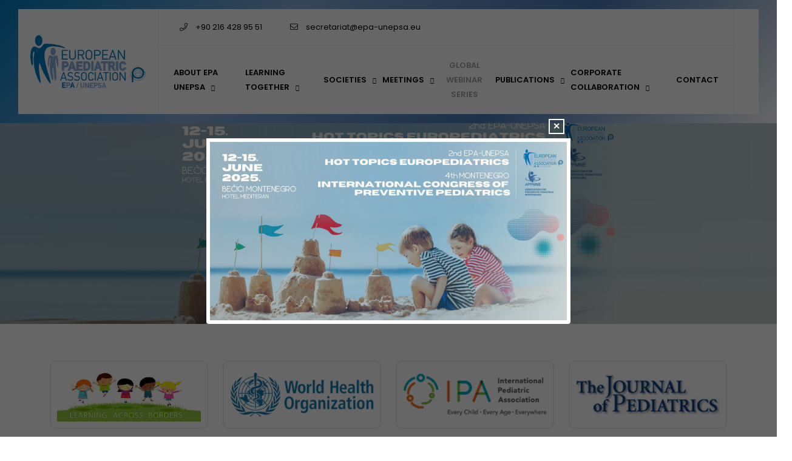

--- FILE ---
content_type: text/html; charset=UTF-8
request_url: https://www.epa-unepsa.eu/?q=node&page=38
body_size: 12032
content:
<!DOCTYPE html>

<html dir="ltr" lang="en">

<head>
	<!-- Google tag (gtag.js) -->
	<script async src="https://www.googletagmanager.com/gtag/js?id=G-SYD41E8KZ3"></script>
	<script>
		window.dataLayer = window.dataLayer || [];
		function gtag() {
			dataLayer.push(arguments);
		}
		gtag('js', new Date());
		gtag('config', 'G-SYD41E8KZ3');
	</script>
	<meta charset="utf-8">
	<meta content="width=device-width, initial-scale=1.0" name="viewport">
	<title>EUROPEAN PAEDIATRIC ASSOCIATION (EPA / UNEPSA)</title><!-- Favicon -->
	<link href="/doc/favicon.png" rel="icon" sizes="32x32" type="image/png"><!-- partial:partial/__stylesheets.html -->
	<link href="/assets/css/plugins/bootstrap.min.css" rel="stylesheet">
	<link href="/assets/css/plugins/animate.min.css" rel="stylesheet">
	<link href="/assets/css/plugins/magnific-popup.css" rel="stylesheet">
	<link href="/assets/css/plugins/slick.css" rel="stylesheet">
	<link href="/assets/css/plugins/slick-theme.css" rel="stylesheet">
	<link href="/assets/css/plugins/ion.rangeSlider.min.css" rel="stylesheet"><!-- Icon Fonts -->
	<link href="/assets/fonts/flaticon/flaticon.css" rel="stylesheet">
	<link href="/assets/css/plugins/font-awesome.min.css" rel="stylesheet"><!-- Template Style sheet -->
	<link href="/assets/css/style.css?v=15" rel="stylesheet">
	<link href="/assets/css/responsive.css?v=8" rel="stylesheet"><!-- partial -->
	<script defer src="https://player.vimeo.com/api/player.js"></script>
</head>
<body>

		<!-- partial:partia/__mobile-nav.html -->
	<aside class="sigma_aside sigma_aside-left">
		<a class="navbar-brand" href="/index.php"><img alt="logo" src="/doc/epa-logo.png" style="max-width: 190px;"></a> <!-- Menu -->
		<ul>
			<li class="menu-item menu-item-has-children">
	<a class="" href="#">About EPA UNEPSA</a>
	<ul class="sub-menu">
		<!--
			<li class="menu-item">
				<a href="/about-epa/welcome-note.php">Welcome Note</a>
			</li>
			<li class="menu-item">
				<a href="/about-epa/mission-objectives.php">Mission & Objectives</a>
			</li>
			<li class="menu-item">
				<a href="/about-epa/vision-values-and-priorities.php">Vision, Values and Priorities</a>
			</li>
		-->
		<li class="menu-item">
			<a class="" href="/about-epa/history.php">History</a>
		</li>
		<li class="menu-item">
			<a class="" href="/about-epa/constitution.php">Constitution</a>
		</li>
		<li class="menu-item">
			<a class="" href="/about-epa/epa-council.php">EPA Council</a>
		</li>
		<li class="menu-item">
			<a class="" href="/about-epa/press-media.php">Press & Media</a>
		</li>
		<li class="menu-item">
			<a class="" href="/about-epa/data-protection.php">Data Protection</a>
		</li>
	</ul>
</li>
<!--
	<li class="menu-item menu-item-has-children">
		<a href="#">Working together</a>
		<ul class="sub-menu">
			<li class="menu-item">
				<a href="#">1-Diversity of child health care services in Europe</a>
			</li>
			<li class="menu-item">
				<a href="#">2-The future of international paediatric congresses</a>
			</li>
		</ul>
	</li>
-->
<li class="menu-item menu-item-has-children">
	<a class="" href="#">Learning together</a>
	<ul class="sub-menu">
		<li class="menu-item">
			<a class="" href="/learning-together/good-clinical-practice.php" title="">Good Clinical Practice</a>
		</li>
		<li class="menu-item">
			<a class="" href="/learning-together/ongoing-plans.php" title="">Ongoing plans</a>
		</li>
	</ul>
</li>
<li class="menu-item menu-item-has-children">
	<a class="" href="#">Societies</a>
	<ul class="sub-menu">
		<li class="menu-item">
			<a class="" href="/societies/epa-unepsa-full-members.php">EPA-UNEPSA full members</a>
		</li>
		<li class="menu-item">
			<a class="" href="/societies/epa-unepsa-corresponding-members.php">EPA-UNEPSA corresponding members</a>
		</li>
	</ul>
</li>
<li class="menu-item menu-item-has-children">
	<a class="" href="#">Meetings</a>
	<ul class="sub-menu">
		<li class="menu-item">
			<a class="" href="/meetings/epa-unepsa-meetings.php" title="">EPA-UNEPSA Meetings</a>
		</li>
		<li class="menu-item">
			<a class="" href="/meetings/member-meetings.php" title="">Member Societies' Meetings</a>
		</li>
	</ul>
</li>
<li class="menu-item menu-item-has-children webinar">
	<a class=" text-glow text-center" href="#">GLOBAL<br>WEBINAR SERIES</a>
	<ul class="sub-menu">
		<li class="menu-item">
			<a class="" href="/global-webinar-series/safe-food-for-infants-a-european-union-china-joint-project-worldwide-webinar.php" title="">SAFE FOOD FOR INFANTS: A EUROPEAN UNION – CHINA JOINT PROJECT WORLDWIDE WEBINAR</a>
		</li>
		<li class="menu-item">
			<a class="" href="/global-webinar-series/webinar-on-alpha-mannosidosis.php" title="">WEBINAR on ALPHA-MANNOSIDOSIS</a>
		</li>
	</ul>
</li>
<li class="menu-item menu-item-has-children">
	<a class="" href="#">Publications</a>
	<ul class="sub-menu">
		<li class="menu-item">
			<a class="" href="/publications/newsletters.php" title="">EPA/UNEPSA Newsletter</a>
		</li>
		<li class="menu-item">
			<a class="" href="/publications/publications.php" title="">EPA/UNEPSA Publications</a>
		</li>
		<li class="menu-item">
			<a class="" href="/publications/articles-journals.php" title="">EPA/UNEPSA Articles</a>
		</li>
		<li class="menu-item">
			<a class="" href="/publications/epa-unepsa-statements.php" title="">EPA-UNEPSA Statements</a>
		</li>
		<li class="menu-item">
			<a class="" href="/publications/european-horizon-2020.php" title="">European-HORIZON-2020</a>
		</li>
	</ul>
</li>
<li class="menu-item menu-item-has-children">
	<a class="" href="#">Corporate Collaboration</a>
	<ul class="sub-menu">
		<li class="menu-item">
			<a class="" href="/corporate-collaboration/joint-projects.php" title="">Joint Special Projects</a>
		</li>
		<li class="menu-item">
			<a class="" href="/corporate-collaboration/policy.php" title="">Collaboration Policy</a>
		</li>
	</ul>
</li>
<li class="menu-item">
	<a class="" href="/contact.php">Contact</a>
</li>		</ul>
	</aside>
	<div class="sigma_aside-overlay aside-trigger-left"></div><!-- partial -->
	<!-- partial:partia/__header.html -->
	<header class="sigma_header header-3 can-sticky header-absolute">
		<!-- Middle Header Start -->
		<div class="sigma_header-middle">
			<nav class="navbar">
				<!-- Logo Start -->
				<div class="sigma_logo-wrapper">
					<a class="navbar-brand" href="/index.php"><img alt="logo" src="/doc/epa-logo.png"></a>
				</div><!-- Logo End -->
				<!-- Menu -->
				<div class="sigma_header-inner">
					<div class="sigma_header-top">
						<div class="sigma_header-top-inner">
							<ul class="sigma_header-top-links">
								<li class="menu-item">
									<a href="tel:+902164289551" style="text-transform: inherit; font-weight: 300;"><i class="fal fa-phone"></i> +90 216 428 95 51</a>
								</li>
								<li class="menu-item">
									<a href="/cdn-cgi/l/email-protection#a0d3c5c3d2c5d4c1d2c9c1d4e0c5d0c18dd5cec5d0d3c18ec5d5" style="text-transform: inherit; font-weight: 300;"><i class="fal fa-envelope"></i> <span class="__cf_email__" data-cfemail="1467717766716075667d75605471647539617a716467753a7161">[email&#160;protected]</span></a>
								</li>
							</ul>
							<!--
							<ul class="sigma_header-top-links">
								<li class="d-flex align-items-center">
									<a class="live" href="#"><i class="fa fa-circle"></i> Live</a>
								</li>
								<li class="menu-item menu-item-has-children d-flex align-items-center">
									<img alt="img" src="assets/img/flag.png"> <a class="m-0" href="#">Language</a>
									<ul class="sub-menu sub-menu-left">
										<li>
											<a href="#">English</a>
										</li>
										<li>
											<a href="#">German</a>
										</li>
										<li>
											<a href="#">French</a>
										</li>
									</ul>
								</li>
							</ul>
						-->
						</div>
					</div>
					<div class="d-flex justify-content-center justify-content-lg-between">
						<ul class="navbar-nav">
							<li class="menu-item menu-item-has-children">
	<a class="" href="#">About EPA UNEPSA</a>
	<ul class="sub-menu">
		<!--
			<li class="menu-item">
				<a href="/about-epa/welcome-note.php">Welcome Note</a>
			</li>
			<li class="menu-item">
				<a href="/about-epa/mission-objectives.php">Mission & Objectives</a>
			</li>
			<li class="menu-item">
				<a href="/about-epa/vision-values-and-priorities.php">Vision, Values and Priorities</a>
			</li>
		-->
		<li class="menu-item">
			<a class="" href="/about-epa/history.php">History</a>
		</li>
		<li class="menu-item">
			<a class="" href="/about-epa/constitution.php">Constitution</a>
		</li>
		<li class="menu-item">
			<a class="" href="/about-epa/epa-council.php">EPA Council</a>
		</li>
		<li class="menu-item">
			<a class="" href="/about-epa/press-media.php">Press & Media</a>
		</li>
		<li class="menu-item">
			<a class="" href="/about-epa/data-protection.php">Data Protection</a>
		</li>
	</ul>
</li>
<!--
	<li class="menu-item menu-item-has-children">
		<a href="#">Working together</a>
		<ul class="sub-menu">
			<li class="menu-item">
				<a href="#">1-Diversity of child health care services in Europe</a>
			</li>
			<li class="menu-item">
				<a href="#">2-The future of international paediatric congresses</a>
			</li>
		</ul>
	</li>
-->
<li class="menu-item menu-item-has-children">
	<a class="" href="#">Learning together</a>
	<ul class="sub-menu">
		<li class="menu-item">
			<a class="" href="/learning-together/good-clinical-practice.php" title="">Good Clinical Practice</a>
		</li>
		<li class="menu-item">
			<a class="" href="/learning-together/ongoing-plans.php" title="">Ongoing plans</a>
		</li>
	</ul>
</li>
<li class="menu-item menu-item-has-children">
	<a class="" href="#">Societies</a>
	<ul class="sub-menu">
		<li class="menu-item">
			<a class="" href="/societies/epa-unepsa-full-members.php">EPA-UNEPSA full members</a>
		</li>
		<li class="menu-item">
			<a class="" href="/societies/epa-unepsa-corresponding-members.php">EPA-UNEPSA corresponding members</a>
		</li>
	</ul>
</li>
<li class="menu-item menu-item-has-children">
	<a class="" href="#">Meetings</a>
	<ul class="sub-menu">
		<li class="menu-item">
			<a class="" href="/meetings/epa-unepsa-meetings.php" title="">EPA-UNEPSA Meetings</a>
		</li>
		<li class="menu-item">
			<a class="" href="/meetings/member-meetings.php" title="">Member Societies' Meetings</a>
		</li>
	</ul>
</li>
<li class="menu-item menu-item-has-children webinar">
	<a class=" text-glow text-center" href="#">GLOBAL<br>WEBINAR SERIES</a>
	<ul class="sub-menu">
		<li class="menu-item">
			<a class="" href="/global-webinar-series/safe-food-for-infants-a-european-union-china-joint-project-worldwide-webinar.php" title="">SAFE FOOD FOR INFANTS: A EUROPEAN UNION – CHINA JOINT PROJECT WORLDWIDE WEBINAR</a>
		</li>
		<li class="menu-item">
			<a class="" href="/global-webinar-series/webinar-on-alpha-mannosidosis.php" title="">WEBINAR on ALPHA-MANNOSIDOSIS</a>
		</li>
	</ul>
</li>
<li class="menu-item menu-item-has-children">
	<a class="" href="#">Publications</a>
	<ul class="sub-menu">
		<li class="menu-item">
			<a class="" href="/publications/newsletters.php" title="">EPA/UNEPSA Newsletter</a>
		</li>
		<li class="menu-item">
			<a class="" href="/publications/publications.php" title="">EPA/UNEPSA Publications</a>
		</li>
		<li class="menu-item">
			<a class="" href="/publications/articles-journals.php" title="">EPA/UNEPSA Articles</a>
		</li>
		<li class="menu-item">
			<a class="" href="/publications/epa-unepsa-statements.php" title="">EPA-UNEPSA Statements</a>
		</li>
		<li class="menu-item">
			<a class="" href="/publications/european-horizon-2020.php" title="">European-HORIZON-2020</a>
		</li>
	</ul>
</li>
<li class="menu-item menu-item-has-children">
	<a class="" href="#">Corporate Collaboration</a>
	<ul class="sub-menu">
		<li class="menu-item">
			<a class="" href="/corporate-collaboration/joint-projects.php" title="">Joint Special Projects</a>
		</li>
		<li class="menu-item">
			<a class="" href="/corporate-collaboration/policy.php" title="">Collaboration Policy</a>
		</li>
	</ul>
</li>
<li class="menu-item">
	<a class="" href="/contact.php">Contact</a>
</li>						</ul>
						<div class="sigma_header-controls style-2 p-0 border-0"></div>
					</div>
				</div>

				<!-- Controls -->

				<div class="sigma_header-controls style-2">
					<ul class="sigma_header-controls-inner">

						<li class="aside-toggler style-2 aside-trigger-left"><span></span> <span></span> <span></span> <span></span> <span></span> <span></span> <span></span> <span></span> <span></span></li>
					</ul>
				</div>
			</nav>
		</div><!-- Middle Header End -->
	</header><!-- partial -->
	<!-- Banner Start -->
	<div class="sigma_banner banner-1">
		<div class="sigma_banner-slider">
			<!-- Banner Item Start -->
			 <!--
			<div class="light-bg bg-cover bg-sm-contain bg-center bg-norepeat">
				<div class="sigma_banner-slider-inner sm-slider-padding">
					<a href="/doc/conference-portoroz-sponsorship-brochure.pdf" target="_blank">
						<div class="sigma_banner-text">
							<div class="container">
								<div class="row align-items-center">
									<div class="col-lg-12 text-center">
						                    <h4>EPA / UNEPSA Conference Series Interactive Education</h4>
						                    <h5>Integrative Medical Approach to Allergy<br> and Atopic Dermatitis</h5>
						                    <h6 class="btn btn-primary">
						                    Click to Download<br>
						                    Conference Portoroz Sponsorship Brochure
						                	</h6>
									</div>
								</div>
							</div>
						</div>
					</a>
				</div>
			</div>
		-->
		<!--<div class="light-bg bg-cover bg-sm-contain bg-center bg-norepeat" style="background-image: url('../doc/portoroz-conference-slider2.jpg');">
				<div class="sigma_banner-slider-inner sm-slider-padding">
					<a href="https://epaunepsa4uinteractiveeducation.com/" target="_blank">
						<div class="sigma_banner-text">
							<div class="container">
								<div class="row align-items-center">
									<div class="col-lg-12">
										<h1 class="title"></h1>
									</div>
								</div>
							</div>
						</div>
					</a>
				</div>
			</div>
		-->
		<div class="light-bg bg-cover bg-sm-contain bg-center bg-norepeat" style="background-image: url('../doc/hot-topics-8-slider.jpg');">
				<div class="sigma_banner-slider-inner sm-slider-padding">
					<a href="https://pedijatrijskikongres.me/" target="_blank">
						<div class="sigma_banner-text">
							<div class="container">
								<div class="row align-items-center">
									<div class="col-lg-12">
										<h1 class="title"></h1>
									</div>
								</div>
							</div>
						</div>
					</a>
				</div>
			</div>
			<div class="light-bg bg-cover bg-sm-contain bg-center bg-norepeat" style="background-image: url('../doc/iafl-web-banner.jpg');">
				<div class="sigma_banner-slider-inner sm-slider-padding">
					<a href="https://k2live.org/" target="_blank">
						<div class="sigma_banner-text">
							<div class="container">
								<div class="row align-items-center">
									<div class="col-lg-12">
										<h1 class="title"></h1>
									</div>
								</div>
							</div>
						</div>
					</a>
				</div>
			</div>
            <div class="light-bg bg-cover bg-sm-contain bg-center bg-norepeat" style="background-image: url('../doc/banner-new.jpg');">
				<div class="sigma_banner-slider-inner sm-slider-padding">
					<a href="https://www.europaediatrics2024.org/" target="_blank">
						<div class="sigma_banner-text">
							<div class="container">
								<div class="row align-items-center">
									<div class="col-lg-12">
										<h1 class="title"></h1>
									</div>
								</div>
							</div>
						</div>
					</a>
				</div>
			</div>
			<!-- <div class="light-bg bg-cover bg-center bg-norepeat" style="background-image: url('../doc/EPA2023-slider-01.jpg');">
				<div class="sigma_banner-slider-inner">
					<a href="https://www.europaediatrics2024.org/" target="_blank">
						<div class="sigma_banner-text">
							<div class="container">
								<div class="row align-items-center">
									<div class="col-lg-12">
										<h1 class="title"></h1>
									</div>
								</div>
							</div>
						</div>
					</a>
				</div>
			</div> -->
			<div class="light-bg bg-cover bg-sm-contain bg-center bg-norepeat" style="background-image: url('../doc/slider-saffi-2.jpg');">
				<div class="sigma_banner-slider-inner sm-slider-padding">
					<a href="https://saffi.eu/" target="_blank">
						<div class="sigma_banner-text">
							<div class="container">
								<div class="row align-items-center">
									<div class="col-lg-12">
										<h1 class="title"><img class="slider-logo logo-width" alt="img" src="doc/saffi-logo-v2.png"></h1>
									</div>
								</div>
							</div>
						</div>
					</a>
				</div>
			</div>

			<div class="light-bg bg-cover bg-sm-contain bg-center bg-norepeat" style="background-image: url('../doc/UI-Design_hot-topics-02.jpg');">
				<div class="sigma_banner-slider-inner sm-slider-padding">
					<a href="http://europaediatrics.org/" target="_blank">
						<div class="sigma_banner-text">
							<div class="container">
								<div class="row align-items-center">
									<div class="col-lg-12">
										<h1 class="title"></h1>
									</div>
								</div>
							</div>
						</div>
					</a>
				</div>
			</div>
			<div class="light-bg bg-cover bg-sm-contain bg-center bg-norepeat" style="background-image: url('../doc/slider_course-01.jpg');">
				<div class="sigma_banner-slider-inner sm-slider-padding">
					<a href="http://europaediatrics.org/" target="_blank">
						<div class="sigma_banner-text">
							<div class="container">
								<div class="row align-items-center">
									<div class="col-lg-12">
										<h1 class="title"></h1>
									</div>
								</div>
							</div>
						</div>
					</a>
				</div>
			</div>
			<!-- Banner Item End -->
		</div>
	</div><!-- Banner End -->
	<!-- holi Start -->
	<div class="section section-padding">
		<div class="container">
			<div class="row">
				<div class="col-lg-3 col-md-6">
					<a class="sigma_service border text-center style-1 bg-white" href="#" style="padding: 0px;"><img alt="img" src="doc/banner-down-03.jpg"></a>
				</div>
				<div class="col-lg-3 col-md-6">
					<a class="sigma_service border text-center style-1 bg-white" href="https://www.who.int/" target="_blank" style="padding: 0px;"><img alt="img" src="doc/WHO-logo.png"></a>
				</div>
				<div class="col-lg-3 col-md-6">
					<a class="sigma_service border text-center style-1 bg-white" href="https://www.ipa-world.org/" target="_blank" style="padding: 0px;"><img alt="img" src="doc/IPA-logo.png"></a>
				</div>
				<div class="col-lg-3 col-md-6">
					<a class="sigma_service border text-center style-1 bg-white" href="https://www.jpeds.com/" target="_blank" style="padding: 0px;"><img alt="img" src="doc/journalpediatric_0.png"></a>
				</div>
			</div>
			<div class="row justify-content-center">
				<div class="col-lg-3 col-md-6">
					<a class="sigma_service border text-center style-1 bg-white" href="https://www.eurypa.org/" target="_blank" style="padding: 0px;"><img alt="img" src="doc/eurypa-logo.png"></a>
				</div>
				<div class="col-lg-3 col-md-6">
					<a class="sigma_service border text-center style-1 bg-white" href="https://saffi.eu/" target="_blank" style="padding: 0px;"><img alt="img" src="doc/saffi-logo-v3.png"></a>
				</div>
				<div class="col-lg-3 col-md-6">
					<a class="sigma_service border text-center style-1 bg-white" href="https://bmjpaedsopen.bmj.com/" target="_blank" style="padding: 0px;"><img alt="img" src="doc/bmj-logo.jpg"></a>
				</div>

				<!--
				<div class="col-lg-4 col-md-6">
					<a class="sigma_service border text-center style-1 bg-white" href="#" style="padding: 0px;"><img alt="img" src="doc/banner-down-01.jpg"></a>
				</div>
				<div class="col-lg-4 col-md-6">
					<a class="sigma_service border text-center style-1 bg-white" href="#" style="padding: 0px;"><img alt="img" src="doc/banner-down-02.jpg"></a>
				</div>
			-->

			</div>
		</div>
	</div><!-- holi End -->
	<!-- About Start -->
	<section class="section">
		<div class="container">
			<div class="row align-items-center">
				<div class="col-lg-3 mb-lg-30 d-none d-lg-block">
					<div class="img-group">
						<div class="img-group-inner">
							<img alt="about" src="assets/img/about-group1/1.jpg"> <span></span> <span></span>
						</div><img alt="about" src="assets/img/about-group1/2.jpg"> <img alt="about" src="assets/img/about-group1/3.jpg">
					</div>
				</div>
				<div class="col-lg-9">
					<div class="me-lg-30">
						<div class="section-title mb-0 text-start">
							<h5 class="">Dear colleagues,</h5>
						</div>

						<p>Welcome to the website of the European Paediatric Association, the Union of National European Paediatric Societies and Associations (EPA/UNEPSA).</p>

						<p>The European Paediatric Association (EPA) is a pan-European scientific association which is the Union of National European Paediatric Societies and Association (EPA-UNEPSA). The main objective of EPA-UNEPSA is to encourage scientific co-operation between not-for-profit National European Paediatric Societies/Associations and between European paediatricians working in primary, secondary and tertiary paediatric care in Europe, in order to promote child health and comprehensive paediatric care.</p>

						<p>Founded 50 years ago, it now represents 50 National European Paediatric Societies and Associations and operates on a non-profit basis. Its General Assembly is made by the Presidents of the major national pediatric societies active in the Nations of geographic Europe, and currently represents more than three-quarters of all European countries, working closely with the major international organizations, including WHO, UN, EMA and the Council of Europe. Since its foundation in 1976 in the St Sophia Children’s Hospital in Rotterdam, Holland, in its role as prominent European paediatric organization, EPA-UNEPSA has typically encouraged education of patients, families and care givers by translating specialistic knowledge to generalists, and worked to improve the quality of paediatric patient care in all European countries including both member and non-member states of the European Union, by adequate clinical research and by implementing research into practice.</p>

						<p>A fundamental part of EPA-UNEPSA role as a pan European association of 50 member societies is to understand and embrace diversity, and to foster the exchange of experiences and cooperation amongst paediatricians in Europe, enabling the members of the national European pediatric societies and associations to exchange experiences and share best practices, in the spirit of “learning across borders and languages”.</p>

						<p>EPA-UNEPSA website has been inspired by the leading concept of “working and learning together”, with the intent of enabling European paediatricians to access useful scientific information, exchange experiences and share best practices. Our aim is to encourage cooperation amongst paediatricians in Europe and create a learning hub for the paediatric community, also providing a useful platform for the development of proper paediatric e-learning projects.</p>

						<p>Wellcome to the EPA-UNEPSA website!</p>

					</div>
				</div>
			</div>
		</div>
	</section><!-- About End -->

	<!--
	<div class="section section-padding pt-0">
		<div class="container">
			<div class="section-title text-center">
				<p class="subtitle">Lorem ipsum dolor</p>
				<h4 class="title">Lorem ipsum dolor</h4>
			</div>
			<div class="row g-0 sigma_broadcast-video align-items-center justify-content-center">
				<div class="col-lg-6">
					<div class="sigma_video-popup-wrap">
						<iframe allowfullscreen frameborder="0" src="https://www.youtube.com/embed/noqExmRwMKo" style="min-height: 368px; max-width: 99%;" title="YouTube video player"></iframe>
					</div>
				</div>
				<div class="col-lg-3">
					<div class="flex flex-column">
						<div class="sigma_video-popup-wrap">
							<iframe allowfullscreen frameborder="0" src="https://www.youtube.com/embed/noqExmRwMKo" title="YouTube video player"></iframe>
						</div>
						<div class="sigma_video-popup-wrap">
							<iframe allowfullscreen frameborder="0" src="https://www.youtube.com/embed/noqExmRwMKo" title="YouTube video player"></iframe>
						</div>
					</div>
				</div>
			</div>
		</div>
	</div> -->

	<!-- About Start -->
	<section class="section">
		<div class="container">
			<div class="">
				<ul class="nav nav-tabs" id="myTab" role="tablist">
					<li class="nav-item">
						<a aria-controls="home" aria-selected="true" class="nav-link active" data-bs-toggle="tab" href="#home" id="home-tab" role="tab">EPA/UNEPSA Newsletter</a>
					</li>
					<li class="nav-item">
						<a aria-controls="profile" aria-selected="false" class="nav-link" data-bs-toggle="tab" href="#profile" id="profile-tab" role="tab">EPA/UNEPSA Publications</a>
					</li>
					<li class="nav-item">
						<a aria-controls="contact" aria-selected="false" class="nav-link" data-bs-toggle="tab" href="#contact" id="contact-tab" role="tab">EPA/UNEPSA Articles</a>
					</li>
					<li class="nav-item">
						<a aria-controls="abstract" aria-selected="false" class="nav-link hot-topics" data-bs-toggle="tab" href="#abstract" id="abstract-tab" role="tab" style="background-color: #faa82c;"><span><i class="fal fa-arrow-right" style="color: white;"></i></span> &nbsp;&nbsp;1st Hot Topics Europaediatrics Conference Proceedings</a>
					</li>
				</ul>
				<div class="tab-content" id="myTabContent">
					<div aria-labelledby="home-tab" class="tab-pane fade show active" id="home" role="tabpanel">
						<div class="basic-dot-slider light-dots">
							<div class="slide-item">
                                            <div class="sigma_service style-2">
												<a class="sigma_service-thumb" href="/publications/newsletters.php#newsletter26"><img alt="img" src="/sites/default/files/image26.png"></a>
                                                <div class="sigma_service-body">
                                                    <h6><a href="/publications/newsletters.php#newsletter26">Newsletter February 2019, Issue 26</a></h6>
                                                </div>
                                            </div>
                                        </div><div class="slide-item">
                                            <div class="sigma_service style-2">
												<a class="sigma_service-thumb" href="/publications/newsletters.php#newsletter25"><img alt="img" src="/sites/default/files/cover25nl.png"></a>
                                                <div class="sigma_service-body">
                                                    <h6><a href="/publications/newsletters.php#newsletter25">Newsletter May 2018, Issue 25</a></h6>
                                                </div>
                                            </div>
                                        </div><div class="slide-item">
                                            <div class="sigma_service style-2">
												<a class="sigma_service-thumb" href="/publications/newsletters.php#newsletter24"><img alt="img" src="/sites/default/files/Schermata%202017-10-27%20alle%2014.45.16.png"></a>
                                                <div class="sigma_service-body">
                                                    <h6><a href="/publications/newsletters.php#newsletter24">Newsletter October 2017, Issue 24</a></h6>
                                                </div>
                                            </div>
                                        </div><div class="slide-item">
                                            <div class="sigma_service style-2">
												<a class="sigma_service-thumb" href="/publications/newsletters.php#newsletter23"><img alt="img" src="/sites/default/files/headerHome23_0.jpg"></a>
                                                <div class="sigma_service-body">
                                                    <h6><a href="/publications/newsletters.php#newsletter23">Newsletter October 2016, Issue 23</a></h6>
                                                </div>
                                            </div>
                                        </div><div class="slide-item">
                                            <div class="sigma_service style-2">
												<a class="sigma_service-thumb" href="/publications/newsletters.php#newsletter22"><img alt="img" src="/sites/default/files/coverNL22.png"></a>
                                                <div class="sigma_service-body">
                                                    <h6><a href="/publications/newsletters.php#newsletter22">Newsletter February 2016, Issue 22</a></h6>
                                                </div>
                                            </div>
                                        </div><div class="slide-item">
                                            <div class="sigma_service style-2">
												<a class="sigma_service-thumb" href="/publications/newsletters.php#newsletter21"><img alt="img" src="/sites/default/files/pubblicazione_febbraio.jpg"></a>
                                                <div class="sigma_service-body">
                                                    <h6><a href="/publications/newsletters.php#newsletter21">Newsletter March 2015, Issue 21</a></h6>
                                                </div>
                                            </div>
                                        </div><div class="slide-item">
                                            <div class="sigma_service style-2">
												<a class="sigma_service-thumb" href="/publications/newsletters.php#newsletter20"><img alt="img" src="/sites/default/files/NL20-m-1.jpg"></a>
                                                <div class="sigma_service-body">
                                                    <h6><a href="/publications/newsletters.php#newsletter20">Newsletter September 2014, Issue 20</a></h6>
                                                </div>
                                            </div>
                                        </div><div class="slide-item">
                                            <div class="sigma_service style-2">
												<a class="sigma_service-thumb" href="/publications/newsletters.php#newsletter19"><img alt="img" src="/sites/default/files/newsletter%2019.jpg"></a>
                                                <div class="sigma_service-body">
                                                    <h6><a href="/publications/newsletters.php#newsletter19">Newsletter December 2013, Issue 19</a></h6>
                                                </div>
                                            </div>
                                        </div><div class="slide-item">
                                            <div class="sigma_service style-2">
												<a class="sigma_service-thumb" href="/publications/newsletters.php#newsletter18"><img alt="img" src="/sites/default/files/newsletter%2018.jpg"></a>
                                                <div class="sigma_service-body">
                                                    <h6><a href="/publications/newsletters.php#newsletter18">Newsletter July 2013, Issue 18</a></h6>
                                                </div>
                                            </div>
                                        </div><div class="slide-item">
                                            <div class="sigma_service style-2">
												<a class="sigma_service-thumb" href="/publications/newsletters.php#newsletter17"><img alt="img" src="/sites/default/files/nl17.png"></a>
                                                <div class="sigma_service-body">
                                                    <h6><a href="/publications/newsletters.php#newsletter17">Newsletter March 2013, Issue 17</a></h6>
                                                </div>
                                            </div>
                                        </div><div class="slide-item">
                                            <div class="sigma_service style-2">
												<a class="sigma_service-thumb" href="/publications/newsletters.php#newsletter16"><img alt="img" src="/sites/default/files/epaNL16.png"></a>
                                                <div class="sigma_service-body">
                                                    <h6><a href="/publications/newsletters.php#newsletter16">Newsletter January 2013, Issue 16</a></h6>
                                                </div>
                                            </div>
                                        </div><div class="slide-item">
                                            <div class="sigma_service style-2">
												<a class="sigma_service-thumb" href="/publications/newsletters.php#newsletter15"><img alt="img" src="/sites/default/files/15.jpg"></a>
                                                <div class="sigma_service-body">
                                                    <h6><a href="/publications/newsletters.php#newsletter15">Newsletter September 2012, Issue 15</a></h6>
                                                </div>
                                            </div>
                                        </div><div class="slide-item">
                                            <div class="sigma_service style-2">
												<a class="sigma_service-thumb" href="/publications/newsletters.php#newsletter14"><img alt="img" src="/sites/default/files/Screen%20shot%202012-07-09%20at%205.40.05%20PM.png"></a>
                                                <div class="sigma_service-body">
                                                    <h6><a href="/publications/newsletters.php#newsletter14">Newsletter July 2012, Issue 14</a></h6>
                                                </div>
                                            </div>
                                        </div><div class="slide-item">
                                            <div class="sigma_service style-2">
												<a class="sigma_service-thumb" href="/publications/newsletters.php#newsletter13"><img alt="img" src="/sites/default/files/Front-%28155x218%29.jpg"></a>
                                                <div class="sigma_service-body">
                                                    <h6><a href="/publications/newsletters.php#newsletter13">Newsletter April 2012</a></h6>
                                                </div>
                                            </div>
                                        </div><div class="slide-item">
                                            <div class="sigma_service style-2">
												<a class="sigma_service-thumb" href="/publications/newsletters.php#newsletter12"><img alt="img" src="/sites/default/files/NEWSLETTER_EPA_ISSUE_11_low.jpg"></a>
                                                <div class="sigma_service-body">
                                                    <h6><a href="/publications/newsletters.php#newsletter12">Newsletter December 2011</a></h6>
                                                </div>
                                            </div>
                                        </div><div class="slide-item">
                                            <div class="sigma_service style-2">
												<a class="sigma_service-thumb" href="/publications/newsletters.php#newsletter11"><img alt="img" src="/sites/default/files/newsletter_Sep.jpg"></a>
                                                <div class="sigma_service-body">
                                                    <h6><a href="/publications/newsletters.php#newsletter11">Newsletter September 2011</a></h6>
                                                </div>
                                            </div>
                                        </div><div class="slide-item">
                                            <div class="sigma_service style-2">
												<a class="sigma_service-thumb" href="/publications/newsletters.php#newsletter10"><img alt="img" src="/sites/default/files/NEWSLETTER_EPA_ISSUE_10-1.jpg"></a>
                                                <div class="sigma_service-body">
                                                    <h6><a href="/publications/newsletters.php#newsletter10">Newsletter June 2011</a></h6>
                                                </div>
                                            </div>
                                        </div><div class="slide-item">
                                            <div class="sigma_service style-2">
												<a class="sigma_service-thumb" href="/publications/newsletters.php#newsletter9"><img alt="img" src="/sites/default/files/NEWSLETTER_EPA_ISSUE_9_FIN%5B1%5D-1_0.png"></a>
                                                <div class="sigma_service-body">
                                                    <h6><a href="/publications/newsletters.php#newsletter9">Newsletter April 2011</a></h6>
                                                </div>
                                            </div>
                                        </div><div class="slide-item">
                                            <div class="sigma_service style-2">
												<a class="sigma_service-thumb" href="/publications/newsletters.php#newsletter8"><img alt="img" src="/sites/default/files/EPA_NEWSLETTER.jpg"></a>
                                                <div class="sigma_service-body">
                                                    <h6><a href="/publications/newsletters.php#newsletter8">Newsletter December 2010</a></h6>
                                                </div>
                                            </div>
                                        </div><div class="slide-item">
                                            <div class="sigma_service style-2">
												<a class="sigma_service-thumb" href="/publications/newsletters.php#newsletter7"><img alt="img" src="/sites/default/files/epa-newsleter-10-10.png"></a>
                                                <div class="sigma_service-body">
                                                    <h6><a href="/publications/newsletters.php#newsletter7">Newsletter October 2010</a></h6>
                                                </div>
                                            </div>
                                        </div><div class="slide-item">
                                            <div class="sigma_service style-2">
												<a class="sigma_service-thumb" href="/publications/newsletters.php#newsletter6"><img alt="img" src="/sites/default/files/epa-newsleter-07-10.png"></a>
                                                <div class="sigma_service-body">
                                                    <h6><a href="/publications/newsletters.php#newsletter6">Newsletter July 2010</a></h6>
                                                </div>
                                            </div>
                                        </div><div class="slide-item">
                                            <div class="sigma_service style-2">
												<a class="sigma_service-thumb" href="/publications/newsletters.php#newsletter5"><img alt="img" src="/sites/default/files/epa-newsleter-03-10.png"></a>
                                                <div class="sigma_service-body">
                                                    <h6><a href="/publications/newsletters.php#newsletter5">Newsletter March 2010</a></h6>
                                                </div>
                                            </div>
                                        </div><div class="slide-item">
                                            <div class="sigma_service style-2">
												<a class="sigma_service-thumb" href="/publications/newsletters.php#newsletter4"><img alt="img" src="/sites/default/files/epa-newsleter-11-09.png"></a>
                                                <div class="sigma_service-body">
                                                    <h6><a href="/publications/newsletters.php#newsletter4">Newsletter November 2009</a></h6>
                                                </div>
                                            </div>
                                        </div><div class="slide-item">
                                            <div class="sigma_service style-2">
												<a class="sigma_service-thumb" href="/publications/newsletters.php#newsletter3"><img alt="img" src="/sites/default/files/epa-newsleter-06-09.png"></a>
                                                <div class="sigma_service-body">
                                                    <h6><a href="/publications/newsletters.php#newsletter3">Newsletter June 2009</a></h6>
                                                </div>
                                            </div>
                                        </div><div class="slide-item">
                                            <div class="sigma_service style-2">
												<a class="sigma_service-thumb" href="/publications/newsletters.php#newsletter2"><img alt="img" src="/sites/default/files/epa-newsleter-04-09.png"></a>
                                                <div class="sigma_service-body">
                                                    <h6><a href="/publications/newsletters.php#newsletter2">Newsletter April 2009</a></h6>
                                                </div>
                                            </div>
                                        </div><div class="slide-item">
                                            <div class="sigma_service style-2">
												<a class="sigma_service-thumb" href="/publications/newsletters.php#newsletter1"><img alt="img" src="/sites/default/files/epa-newsleter-01-09.png"></a>
                                                <div class="sigma_service-body">
                                                    <h6><a href="/publications/newsletters.php#newsletter1">Newsletter January 2009</a></h6>
                                                </div>
                                            </div>
                                        </div>						</div>
					</div>
					<div aria-labelledby="profile-tab" class="tab-pane fade" id="profile" role="tabpanel">
						<div class="basic-dot-slider light-dots">
							<div class="slide-item">
                                            <div class="sigma_service style-2">
												<a class="sigma_service-thumb" href="/publications/publications.php#publications11"><img alt="img" src="/sites/default/files/special-issuesafe-food-for-infantssaffi-2022.png"></a>
                                                <div class="sigma_service-body">
                                                    <h6><a href="/publications/publications.php#publications11">Special Issue Safe Food For Infants – SAFFI 2022</a></h6>
                                                </div>
                                            </div>
                                        </div><div class="slide-item">
                                            <div class="sigma_service style-2">
												<a class="sigma_service-thumb" href="/publications/publications.php#publications10"><img alt="img" src="/sites/default/files/epaunepsa-scientific-production-20212023.png"></a>
                                                <div class="sigma_service-body">
                                                    <h6><a href="/publications/publications.php#publications10">EPA-UNEPSA SCIENTIFIC ACTIVITY (2021-2023)</a></h6>
                                                </div>
                                            </div>
                                        </div><div class="slide-item">
                                            <div class="sigma_service style-2">
												<a class="sigma_service-thumb" href="/publications/publications.php#publications9"><img alt="img" src="/sites/default/files/articolodef1.png"></a>
                                                <div class="sigma_service-body">
                                                    <h6><a href="/publications/publications.php#publications9">EPA/UNEPSA SCIENTIFIC ACTIVITY (2018-2020)</a></h6>
                                                </div>
                                            </div>
                                        </div><div class="slide-item">
                                            <div class="sigma_service style-2">
												<a class="sigma_service-thumb" href="/publications/publications.php#publications8"><img alt="img" src="/sites/default/files/article_scientific.jpg"></a>
                                                <div class="sigma_service-body">
                                                    <h6><a href="/publications/publications.php#publications8">EPA/UNEPSA SCIENTIFIC ACTIVITY (2017)</a></h6>
                                                </div>
                                            </div>
                                        </div><div class="slide-item">
                                            <div class="sigma_service style-2">
												<a class="sigma_service-thumb" href="/publications/publications.php#publications7"><img alt="img" src="/sites/default/files/article_conceptual_design.jpg"></a>
                                                <div class="sigma_service-body">
                                                    <h6><a href="/publications/publications.php#publications7">Conceptual Design of Future Children's Hospitals in Europe</a></h6>
                                                </div>
                                            </div>
                                        </div><div class="slide-item">
                                            <div class="sigma_service style-2">
												<a class="sigma_service-thumb" href="/publications/publications.php#publications6"><img alt="img" src="/sites/default/files/articoliEbook_0.jpg"></a>
                                                <div class="sigma_service-body">
                                                    <h6><a href="/publications/publications.php#publications6">EPA/UNEPSA articles collection 2016</a></h6>
                                                </div>
                                            </div>
                                        </div><div class="slide-item">
                                            <div class="sigma_service style-2">
												<a class="sigma_service-thumb" href="/publications/publications.php#publications5"><img alt="img" src="/sites/default/files/ArticoliEb_0.jpg"></a>
                                                <div class="sigma_service-body">
                                                    <h6><a href="/publications/publications.php#publications5">EPA/UNEPSA articles collection 2012-2015</a></h6>
                                                </div>
                                            </div>
                                        </div><div class="slide-item">
                                            <div class="sigma_service style-2">
												<a class="sigma_service-thumb" href="/publications/publications.php#publications4"><img alt="img" src="/sites/default/files/publication4.png"></a>
                                                <div class="sigma_service-body">
                                                    <h6><a href="/publications/publications.php#publications4">EDITORIAL. How to cretae a best pediatric workforce</a></h6>
                                                </div>
                                            </div>
                                        </div><div class="slide-item">
                                            <div class="sigma_service style-2">
												<a class="sigma_service-thumb" href="/publications/publications.php#publications3"><img alt="img" src="/sites/default/files/publication3.png"></a>
                                                <div class="sigma_service-body">
                                                    <h6><a href="/publications/publications.php#publications3">Pediatric Workforce and Education in Europe.J.Pediatrics.2015</a></h6>
                                                </div>
                                            </div>
                                        </div><div class="slide-item">
                                            <div class="sigma_service style-2">
												<a class="sigma_service-thumb" href="/publications/publications.php#publications2"><img alt="img" src="/sites/default/files/publication2.png"></a>
                                                <div class="sigma_service-body">
                                                    <h6><a href="/publications/publications.php#publications2">Health services for children in western europe.LANCET.2013</a></h6>
                                                </div>
                                            </div>
                                        </div><div class="slide-item">
                                            <div class="sigma_service style-2">
												<a class="sigma_service-thumb" href="/publications/publications.php#publications1"><img alt="img" src="/sites/default/files/publication1.png"></a>
                                                <div class="sigma_service-body">
                                                    <h6><a href="/publications/publications.php#publications1">EPA.UNEPSA supported Study.2014_European-Child-Health-Services-and-Systems-Lessons-without-borders</a></h6>
                                                </div>
                                            </div>
                                        </div>						</div>
					</div>
					<div aria-labelledby="contact-tab" class="tab-pane fade" id="contact" role="tabpanel">
						<div class="basic-dot-slider light-dots">
							<div class="slide-item">
                                            <div class="sigma_service style-2">
												<a class="sigma_service-thumb" href="/publications/articles-journals.php#articles20"><img alt="img" src="/sites/default/files/epadocs.png"></a>
                                                <div class="sigma_service-body">
                                                    <h6><a href="/publications/articles-journals.php#articles20">Looking at the Future, Learning from the Past</a></h6>
                                                </div>
                                            </div>
                                        </div><div class="slide-item">
                                            <div class="sigma_service style-2">
												<a class="sigma_service-thumb" href="/publications/articles-journals.php#articles19"><img alt="img" src="/sites/default/files/article_1.jpg"></a>
                                                <div class="sigma_service-body">
                                                    <h6><a href="/publications/articles-journals.php#articles19">Demography of Adolescent Health Care Delivery and Training in Europe</a></h6>
                                                </div>
                                            </div>
                                        </div><div class="slide-item">
                                            <div class="sigma_service style-2">
												<a class="sigma_service-thumb" href="/publications/articles-journals.php#articles18"><img alt="img" src="/sites/default/files/Schermata%202016-02-05%20alle%2009.24.11.png"></a>
                                                <div class="sigma_service-body">
                                                    <h6><a href="/publications/articles-journals.php#articles18">The “Invisible Children”: Uncertain Future of Unaccompanied Minor Migrants in Europe</a></h6>
                                                </div>
                                            </div>
                                        </div><div class="slide-item">
                                            <div class="sigma_service style-2">
												<a class="sigma_service-thumb" href="/publications/articles-journals.php#articles17"><img alt="img" src="/sites/default/files/Schermata%202016-02-05%20alle%2009.23.58.png"></a>
                                                <div class="sigma_service-body">
                                                    <h6><a href="/publications/articles-journals.php#articles17">The Economic Burden of Child Maltreatment in High Income Countries</a></h6>
                                                </div>
                                            </div>
                                        </div><div class="slide-item">
                                            <div class="sigma_service style-2">
												<a class="sigma_service-thumb" href="/publications/articles-journals.php#articles16"><img alt="img" src="/sites/default/files/Schermata%202016-02-05%20alle%2009.23.44.png"></a>
                                                <div class="sigma_service-body">
                                                    <h6><a href="/publications/articles-journals.php#articles16">Opening the Debate on Pediatric Subspecialties and Specialist Centers: Opportunities for Better Care or Risks of Care Fragmentation?</a></h6>
                                                </div>
                                            </div>
                                        </div><div class="slide-item">
                                            <div class="sigma_service style-2">
												<a class="sigma_service-thumb" href="/publications/articles-journals.php#articles15"><img alt="img" src="/sites/default/files/Schermata%202016-02-05%20alle%2009.23.26.png"></a>
                                                <div class="sigma_service-body">
                                                    <h6><a href="/publications/articles-journals.php#articles15">Starting the Debate on the Role of Health Economics to Support Child Friendly Health Care in Europe</a></h6>
                                                </div>
                                            </div>
                                        </div><div class="slide-item">
                                            <div class="sigma_service style-2">
												<a class="sigma_service-thumb" href="/publications/articles-journals.php#articles14"><img alt="img" src="/sites/default/files/Schermata%202016-02-05%20alle%2009.23.05.png"></a>
                                                <div class="sigma_service-body">
                                                    <h6><a href="/publications/articles-journals.php#articles14">Participation of Children and Young People in Their Health Care: Understanding the Potential and Limitations</a></h6>
                                                </div>
                                            </div>
                                        </div><div class="slide-item">
                                            <div class="sigma_service style-2">
												<a class="sigma_service-thumb" href="/publications/articles-journals.php#articles13"><img alt="img" src="/sites/default/files/Schermata%202016-02-05%20alle%2009.22.49.png"></a>
                                                <div class="sigma_service-body">
                                                    <h6><a href="/publications/articles-journals.php#articles13">How Do We Create the Best Pediatric Workforce? Questions Abroad and at Home</a></h6>
                                                </div>
                                            </div>
                                        </div><div class="slide-item">
                                            <div class="sigma_service style-2">
												<a class="sigma_service-thumb" href="/publications/articles-journals.php#articles12"><img alt="img" src="/sites/default/files/article5_0.png"></a>
                                                <div class="sigma_service-body">
                                                    <h6><a href="/publications/articles-journals.php#articles12">Improving Care through Better Communication</a></h6>
                                                </div>
                                            </div>
                                        </div><div class="slide-item">
                                            <div class="sigma_service style-2">
												<a class="sigma_service-thumb" href="/publications/articles-journals.php#articles11"><img alt="img" src="/sites/default/files/pubblicazione4.png"></a>
                                                <div class="sigma_service-body">
                                                    <h6><a href="/publications/articles-journals.php#articles11">Improving Care through Better Communication: Continuing the Debate</a></h6>
                                                </div>
                                            </div>
                                        </div><div class="slide-item">
                                            <div class="sigma_service style-2">
												<a class="sigma_service-thumb" href="/publications/articles-journals.php#articles10"><img alt="img" src="/sites/default/files/articolo12.png"></a>
                                                <div class="sigma_service-body">
                                                    <h6><a href="/publications/articles-journals.php#articles10">Approach to Child-Friendly Health Care J.Pediatrics 2015</a></h6>
                                                </div>
                                            </div>
                                        </div><div class="slide-item">
                                            <div class="sigma_service style-2">
												<a class="sigma_service-thumb" href="/publications/articles-journals.php#articles9"><img alt="img" src="/sites/default/files/article11.png"></a>
                                                <div class="sigma_service-body">
                                                    <h6><a href="/publications/articles-journals.php#articles9">Pediatric Training in EU J.Pediatrics 2014</a></h6>
                                                </div>
                                            </div>
                                        </div><div class="slide-item">
                                            <div class="sigma_service style-2">
												<a class="sigma_service-thumb" href="/publications/articles-journals.php#articles8"><img alt="img" src="/sites/default/files/article9.png"></a>
                                                <div class="sigma_service-body">
                                                    <h6><a href="/publications/articles-journals.php#articles8">EPA-UNEPSA 7th Europaediatrics J.Pediatrics 2015</a></h6>
                                                </div>
                                            </div>
                                        </div><div class="slide-item">
                                            <div class="sigma_service style-2">
												<a class="sigma_service-thumb" href="/publications/articles-journals.php#articles8"><img alt="img" src="/sites/default/files/article10.png"></a>
                                                <div class="sigma_service-body">
                                                    <h6><a href="/publications/articles-journals.php#articles8">Improving Care Through Better Communication - Part 1 J.Pediatrics 2015</a></h6>
                                                </div>
                                            </div>
                                        </div><div class="slide-item">
                                            <div class="sigma_service style-2">
												<a class="sigma_service-thumb" href="/publications/articles-journals.php#articles7"><img alt="img" src="/sites/default/files/article8.png"></a>
                                                <div class="sigma_service-body">
                                                    <h6><a href="/publications/articles-journals.php#articles7">EPA-UNEPSA Partners with The Journal of Pediatrics J.Pediatrics 2012</a></h6>
                                                </div>
                                            </div>
                                        </div><div class="slide-item">
                                            <div class="sigma_service style-2">
												<a class="sigma_service-thumb" href="/publications/articles-journals.php#articles6"><img alt="img" src="/sites/default/files/article7.png"></a>
                                                <div class="sigma_service-body">
                                                    <h6><a href="/publications/articles-journals.php#articles6">Dilemmaof Pediatric Congresses in Europe J.Pediatrics 2015</a></h6>
                                                </div>
                                            </div>
                                        </div><div class="slide-item">
                                            <div class="sigma_service style-2">
												<a class="sigma_service-thumb" href="/publications/articles-journals.php#articles5"><img alt="img" src="/sites/default/files/article6.png"></a>
                                                <div class="sigma_service-body">
                                                    <h6><a href="/publications/articles-journals.php#articles5">Cross-Border Care in Europe J.Pediatrics 2012</a></h6>
                                                </div>
                                            </div>
                                        </div><div class="slide-item">
                                            <div class="sigma_service style-2">
												<a class="sigma_service-thumb" href="/publications/articles-journals.php#articles4"><img alt="img" src="/sites/default/files/article5.png"></a>
                                                <div class="sigma_service-body">
                                                    <h6><a href="/publications/articles-journals.php#articles4">Child Rights Health Equity and Social Justice Based Practice of Pediatrics J.Pediatrics 2015</a></h6>
                                                </div>
                                            </div>
                                        </div><div class="slide-item">
                                            <div class="sigma_service style-2">
												<a class="sigma_service-thumb" href="/publications/articles-journals.php#articles3"><img alt="img" src="/sites/default/files/article2.png"></a>
                                                <div class="sigma_service-body">
                                                    <h6><a href="/publications/articles-journals.php#articles3">Advocacy of Pediatricians in Public Health response J.Pediatrics 2014</a></h6>
                                                </div>
                                            </div>
                                        </div><div class="slide-item">
                                            <div class="sigma_service style-2">
												<a class="sigma_service-thumb" href="/publications/articles-journals.php#articles2"><img alt="img" src="/sites/default/files/article3.png"></a>
                                                <div class="sigma_service-body">
                                                    <h6><a href="/publications/articles-journals.php#articles2">A Strategic Pediatric Alliance for the Future Health of Children in Europe J.Pediatrics 2013</a></h6>
                                                </div>
                                            </div>
                                        </div><div class="slide-item">
                                            <div class="sigma_service style-2">
												<a class="sigma_service-thumb" href="/publications/articles-journals.php#articles1"><img alt="img" src="/sites/default/files/article1.png"></a>
                                                <div class="sigma_service-body">
                                                    <h6><a href="/publications/articles-journals.php#articles1">36 Years of the Union Of European Pediatric Societies J.Pediatrics 2012</a></h6>
                                                </div>
                                            </div>
                                        </div>						</div>
					</div>
					<div aria-labelledby="abstract-tab" class="tab-pane fade" id="abstract" role="tabpanel">
						<div class="basic-dot-slider light-dots">
							<div class="slide-item">
								<div class="sigma_service style-2">
									<a class="sigma_service-thumb" href="/doc/hot-topics/conference-proocedings-compressed.pdf?v=2" target="_blank"><img alt="img" src="/doc/hot-topics/Conference-Proocedings_compressed-1.jpg"></a>
									<div class="sigma_service-body">
										<h6><a href="/doc/hot-topics/conference-proocedings-compressed.pdf?v=2" target="_blank">1st Hot Topics Europaediatrics Conference Proceedings</a></h6>
									</div>
								</div>
							</div>
						</div>
					</div>
				</div>
			</div>
		</div>
	</section><!-- About End -->
	<!-- Map Start -->
	<div class="section d-none d-lg-block p-0">
		<div class="container">
			<img alt="map" src="/doc/BlankMap-Eurasia.svg.png">
			<div class="map-markers">
				<div class="map-marker marker-1">
					<span></span>
					<div class="map-marker-content">
						<span><b class="text-white">Turkiye</b></span>
						<p>Turkish Pediatric Association<br>Turk Pediatri Kurumu</p><span><b class="text-white">Website: <a href="https://www.turkpediatri.org.tr" target="_blank">www.turkpediatri.org.tr</a></b></span>
						<p>Turkish National Pediatric Society<br>Türkiye Milli Pediatri Derneği</p><span><b class="text-white">Website: <a href="https://www.millipediatri.org.tr" target="_blank">www.millipediatri.org.tr</a></b></span>
					</div>
				</div>
				<div class="map-marker marker-2">
					<span></span>
					<div class="map-marker-content">
						<span><b class="text-white">China</b></span>
						<p>Chinese Paediatric Society Contact: Prof. Kunling Shen: Beijing Children's Hospital, No. 56, NanLishi Road, XichengDistrict, Beijing 100045,China.</p><span><b class="text-white">Fax: 8610-597 18700 / Tel: 8613-910 727 586</b></span>
					</div>
				</div>
				<div class="map-marker marker-3">
					<span></span>
					<div class="map-marker-content">
						<span><b class="text-white">Iraq</b></span>
						<p>Pediatric Society of Iraq</p><span><b class="text-white">Contacts: Prof. Naijla Ayoub and Dr. Mohammed Mujar of Al-Qadisiah University School of Medicine, Iraq, Diwaniah, Al-Furat Q.</b></span>
					</div>
				</div>
				<div class="map-marker marker-4">
					<span></span>
					<div class="map-marker-content">
						<span><b class="text-white">Croatia</b></span>
						<p>Croatian Pediatric Society</p><span><b class="text-white">Website: <a href="https://www.hpd.com.hr" target="_blank">www.hpd.com.hr</a></b></span>
					</div>
				</div>
				<div class="map-marker marker-5 right">
					<!--
                <img src="doc/favicon.png" alt="person">
              -->
					<span></span>
					<div class="map-marker-content">
						<span><b class="text-white">Germany</b></span>
						<p>Allt. center, Zimmerstraße 69, D-10117, Berlin, Germany</p><span><b class="text-white"><a href="/cdn-cgi/l/email-protection" class="__cf_email__" data-cfemail="dab3b4bcb59abfaabbf7afb4bfaaa9bbf4b5a8bd">[email&#160;protected]</a></b></span>
					</div>
				</div>
				<div class="map-marker marker-6">
					<span></span>
					<div class="map-marker-content">
						<span><b class="text-white">Cyprus</b></span>
						<p>Cyprus Pediatric Society</p><span><b class="text-white">Website: <a href="https://www.child.org.cy" target="_blank">www.child.org.cy</a></b></span>
					</div>
				</div>
				<div class="map-marker marker-7">
					<span></span>
					<div class="map-marker-content">
						<span><b class="text-white">Albania</b></span>
						<p>Albanian Pediatric Society</p><span><b class="text-white">Website: <a href="https://www.aps.al" target="_blank">www.aps.al</a></b></span>
					</div>
				</div>
				<div class="map-marker marker-8">
					<span></span>
					<div class="map-marker-content">
						<span><b class="text-white">Armenia</b></span>
						<p>Armenian Association of Pediatrics</p><span><b class="text-white">Website: <a href="https://www.arabkirjmc.am" target="_blank">www.arabkirjmc.am</a></b></span>
					</div>
				</div>
				<div class="map-marker marker-9">
					<span></span>
					<div class="map-marker-content">
						<span><b class="text-white">Austria</b></span>
						<p>Austrian Society of Paediatrics and Adolescent Medicine<br>Österreichische Gesellschaft für Kinder- und Jugendheilkunde (ÖGKJ)</p><span><b class="text-white">Website: <a href="https://www.docs4you.at" target="_blank">www.docs4you.at</a></b></span>
					</div>
				</div>
				<div class="map-marker marker-10">
					<span></span>
					<div class="map-marker-content">
						<span><b class="text-white">Azerbaijan</b></span>
						<p>Azerbaijan Pediatric Society</p><span><b class="text-white">Contact: Bul Bul Prospect 21, Flat 33 Baku 3700007</b></span>
					</div>
				</div>
				<div class="map-marker marker-11">
					<span></span>
					<div class="map-marker-content">
						<span><b class="text-white">Belgium</b></span>
						<p>Société Belge de Pédiatrie/<br>Belgische Vereniging voor Kindergeneeskunde<br>Secretariat: c/o Newway<br>Leuvensesteenweg, 775</p><span><b class="text-white">Website: <a href="https://www.bvksbp.be" target="_blank">www.bvksbp.be</a></b></span>
					</div>
				</div>
				<div class="map-marker marker-12">
					<span></span>
					<div class="map-marker-content">
						<span><b class="text-white">Bosnia and Herzegovina</b></span>
						<p>Pediatric Society of Bosnia and Herzegovina</p><span><b class="text-white">Website: <a href="https://www.upubih.ba" target="_blank">www.upubih.ba</a></b></span>
					</div>
				</div>
				<div class="map-marker marker-13">
					<span></span>
					<div class="map-marker-content">
						<span><b class="text-white">Bulgaria</b></span>
						<p>Bulgarian Pediatric Association</p><span><b class="text-white">Website: <a href="https://www.pediatria-bg.eu" target="_blank">www.pediatria-bg.eu</a></b></span>
					</div>
				</div>
				<div class="map-marker marker-14">
					<span></span>
					<div class="map-marker-content">
						<span><b class="text-white">Czechia</b></span>
						<p>Czech Pediatric Society</p><span><b class="text-white">Website: <a href="https://www.pediatrics.cz" target="_blank">www.pediatrics.cz</a></b></span>
					</div>
				</div>
				<div class="map-marker marker-15">
					<span></span>
					<div class="map-marker-content">
						<span><b class="text-white">Denmark</b></span>
						<p>Danish Paediatric Society<br>Dansk PaediatriskSelskab</p><span><b class="text-white">Website: <a href="https://www.paediatri.dk" target="_blank">www.paediatri.dk</a></b></span>
					</div>
				</div>
				<div class="map-marker marker-16">
					<span></span>
					<div class="map-marker-content">
						<span><b class="text-white">France</b></span>
						<p>Association Française de Pédiatrie Ambulatoire (AFPA)</p><span><b class="text-white">Website: <a href="https://www.afpa.org" target="_blank">www.afpa.org</a></b></span>
						<p>French Society of Pediatrics<br>Société Française de Pédiatrie (SFP)</p><span><b class="text-white">Website: <a href="https://www.sfpediatrie.com" target="_blank">www.sfpediatrie.com</a></b></span>
					</div>
				</div>
				<div class="map-marker marker-17">
					<span></span>
					<div class="map-marker-content">
						<span><b class="text-white">Hungary</b></span>
						<p>Hungarian Pediatric Association</p><span><b class="text-white">Website: <a href="https://www.gyermekorvostarsasag.hu" target="_blank">www.gyermekorvostarsasag.hu</a></b></span>
					</div>
				</div>
				<div class="map-marker marker-18">
					<span></span>
					<div class="map-marker-content">
						<span><b class="text-white">North Macedonia</b></span>
						<p>Pediatric Association of Macedonia</p><span><b class="text-white">Website: <a href="https://www.zpm.org.mk" target="_blank">www.zpm.org.mk</a></b></span>
					</div>
				</div>
				<div class="map-marker marker-19">
					<span></span>
					<div class="map-marker-content">
						<span><b class="text-white">Ireland</b></span>
						<p>Royal College of Physician of Ireland<br>Faculty of Paediatrics</p><span><b class="text-white">Website: <a href="https://www.rcpi.ie" target="_blank">www.rcpi.ie</a></b></span>
					</div>
				</div>
				<div class="map-marker marker-20">
					<span></span>
					<div class="map-marker-content">
						<span><b class="text-white">Georgia</b></span>
						<p>Georgian Pediatric Association</p><span><b class="text-white">Website: <a href="https://www.acadpediatr.ge" target="_blank">www.acadpediatr.ge</a></b></span>
					</div>
				</div>
				<div class="map-marker marker-21">
					<span></span>
					<div class="map-marker-content">
						<span><b class="text-white">Greece</b></span>
						<p>Hellenic Paediatric Society</p><span><b class="text-white">Website: <a href="https://www.e-child.gr" target="_blank">www.e-child.gr</a></b></span>
					</div>
				</div>
				<div class="map-marker marker-22">
					<span></span>
					<div class="map-marker-content">
						<span><b class="text-white">Israel</b></span>
						<p>Israel Pediatric Association</p><span><b class="text-white">Website: <a href="https://www.pediatrics.org.il" target="_blank">www.pediatrics.org.il</a></b></span>
					</div>
				</div>
				<div class="map-marker marker-23">
					<span></span>
					<div class="map-marker-content">
						<span><b class="text-white">Italy</b></span>
						<p>Italian Federation of Primary Care Pediatricians<br>Federazione Italiana Medici Pediatri - FIMP<br>Central Office: Rome (Italy)</p><span><b class="text-white">Website: <a href="https://www.fimp.pro" target="_blank">www.fimp.pro</a></b></span>
						<p>Societa Italiana di Pediatria (SIP)<br>Central office: Via Gioberti, 60</p><span><b class="text-white">Website: <a href="https://www.sip.it" target="_blank">www.sip.it</a></b></span>
						<p>Italian Society of Pediatric Research (SIRP)<br>Società Italiana di Ricerca Pediatrica (SIRP)<br>Central Office: Via G. Quagliariello, 27 - 80131 NAPOLI</p><span><b class="text-white">Website: <a href="https://www.sirped.it" target="_blank">www.sirped.it</a></b></span>
					</div>
				</div>
				<div class="map-marker marker-24">
					<span></span>
					<div class="map-marker-content">
						<span><b class="text-white">Kazakhstan</b></span>
						<p>National Pediatric Society of Kazakhstan</p><span><b class="text-white">Contact: Almaty 480096</b></span>
					</div>
				</div>
				<div class="map-marker marker-25">
					<span></span>
					<div class="map-marker-content">
						<span><b class="text-white">Kyrgyzstan</b></span>
						<p>Society of pediatricians of Kyrgyzstan<br>ul.Togoloka Moldo. N1 Bishkek GSP 720361</p><span><b class="text-white">Contact: Kyrgyzstan Research Institute</b></span>
					</div>
				</div>
				<div class="map-marker marker-26">
					<span></span>
					<div class="map-marker-content">
						<span><b class="text-white">Latvia</b></span>
						<p>Latvijas Pediatru Asociacija</p><span><b class="text-white">Website: <a href="https://www.lpa.lv" target="_blank">www.lpa.lv</a></b></span>
					</div>
				</div>
				<div class="map-marker marker-27">
					<span></span>
					<div class="map-marker-content">
						<span><b class="text-white">Lithuania</b></span>
						<p>Lithuanian Paediatric Association<br>Tel. & Fax: +370 5 2391498</p><span><b class="text-white">Website: <a href="https://www.pediatrija.org" target="_blank">www.pediatrija.org</a></b></span>
					</div>
				</div>
				<div class="map-marker marker-28">
					<span></span>
					<div class="map-marker-content">
						<span><b class="text-white">Luxembourg</b></span>
						<p>Societe Luxembourgeoise de Pediatrie<br>Centre Hospitalier<br>4 rue Barblé L-1210 Luxembourge</p><span><b class="text-white">Contact: Clinique Pédiatrique / Tel: +35 244 11 11</b></span>
					</div>
				</div>
				<div class="map-marker marker-29">
					<span></span>
					<div class="map-marker-content">
						<span><b class="text-white">Moldova</b></span>
						<p>Moldovan Pediatric Society</p><span><b class="text-white">Website: <a href="https://www.pediatru.md" target="_blank">www.pediatru.md</a></b></span>
					</div>
				</div>
				<div class="map-marker marker-30">
					<span></span>
					<div class="map-marker-content">
						<span><b class="text-white">Montenegro</b></span>
						<p>Montenegro Pediatric Assocoation<br>Ljubljanska bb 20000 Podgorica, Montenegro</p><span><b class="text-white">Contact: University Children’s Hospital / Tel: +382 20412705</b></span>
					</div>
				</div>
				<div class="map-marker marker-31">
					<span></span>
					<div class="map-marker-content">
						<span><b class="text-white">Norway</b></span>
						<p>Norwegian Pediatric Association</p><span><b class="text-white">Website: <a href="http://legeforeningen.no/" target="_blank">www.legeforeningen.no/</a><br>E-Mail Contact: <a href="/cdn-cgi/l/email-protection#1c707978796e5c7e7d6e727970797b797a736e797275727b7972327273" target="_blank"><span class="__cf_email__" data-cfemail="e48881808196a48685968a8188818381828b96818a8d8a83818aca8a8b">[email&#160;protected]</span></a></b></span>
					</div>
				</div>
				<div class="map-marker marker-32">
					<span></span>
					<div class="map-marker-content">
						<span><b class="text-white">Poland</b></span>
						<p>Polish Pediatric Society<br>Polskie Towarzystwo Pediatryczne</p><span><b class="text-white">Website: <a href="https://www.ptp.edu.pl" target="_blank">www.ptp.edu.pl</a></b></span>
					</div>
				</div>
				<div class="map-marker marker-33">
					<span></span>
					<div class="map-marker-content">
						<span><b class="text-white">Portugal</b></span>
						<p>Portuguese Society of Pediatrics<br>Sociedade Portuguesa de Pediatria (SPP)</p><span><b class="text-white">Website: <a href="https://www.spp.pt" target="_blank">www.spp.pt</a></b></span>
					</div>
				</div>
				<div class="map-marker marker-34">
					<span></span>
					<div class="map-marker-content">
						<span><b class="text-white">Romania</b></span>
						<p>Romanian Society of Pediatrics<br>Societatea Romana de Pediatrie</p><span><b class="text-white">Website: <a href="https://www.srped.ro" target="_blank">www.srped.ro</a></b></span>
						<p>Societatea Romana de Pediatrie Sociala</p><span><b class="text-white">Website: <a href="https://www.pediatriesociala.ro" target="_blank">www.pediatriesociala.ro</a></b></span>
					</div>
				</div>
				<div class="map-marker marker-35">
					<span></span>
					<div class="map-marker-content">
						<span><b class="text-white">Russia</b></span>
						<p>Russian Public Academy of Pediatrics<br>119991, Moscow, Russia</p><span><b class="text-white">Contact: Lomonosovsky str. 2/62 / Tel. & Fax: +7 499 1341308</b></span>
					</div>
				</div>
				<div class="map-marker marker-36">
					<span></span>
					<div class="map-marker-content">
						<span><b class="text-white">Serbia</b></span>
						<p>Paediatric Association of Serbia</p><span><b class="text-white">Website: <a href="https://udruzenjepedijatara.rs" target="_blank">udruzenjepedijatara.rs</a></b></span>
					</div>
				</div>
				<div class="map-marker marker-37">
					<span></span>
					<div class="map-marker-content">
						<span><b class="text-white">Slovakia</b></span>
						<p>Slovakian Paediatric Society</p><span><b class="text-white">Website: <a href="https://www.sls-sps.sk" target="_blank">www.sls-sps.sk</a></b></span>
					</div>
				</div>
				<div class="map-marker marker-38">
					<span></span>
					<div class="map-marker-content">
						<span><b class="text-white">Slovenia</b></span>
						<p>Slovenian Paediatric Society</p><span><b class="text-white">Website: <a href="https://www.zzp.si" target="_blank">www.zzp.si</a></b></span>
					</div>
				</div>
				<div class="map-marker marker-39">
					<span></span>
					<div class="map-marker-content">
						<span><b class="text-white">Spain</b></span>
						<p>Spanish Association of Pediatrics<br>Asociacion Espanola de Pediatria</p><span><b class="text-white">Website: <a href="https://www.aeped.es" target="_blank">www.aeped.es</a></b></span>
					</div>
				</div>
				<div class="map-marker marker-40">
					<span></span>
					<div class="map-marker-content">
						<span><b class="text-white">Sweden</b></span>
						<p>Swedish Paediatric Society<br>Svenska Barnlakarforeningen</p><span><b class="text-white">Website: <a href="https://www.pediatru.md" target="_blank">www.pediatru.md</a></b></span>
					</div>
				</div>
				<div class="map-marker marker-41">
					<span></span>
					<div class="map-marker-content">
						<span><b class="text-white">Tajikistan</b></span>
						<p>Pediatric Society of Tajikistan<br>Pediatrics and Pediatric Surgery</p><span><b class="text-white">Contact: Tajik Scientific Clinical Center Dushanbe, Tajikistan</b></span>
					</div>
				</div>
				<div class="map-marker marker-42">
					<span></span>
					<div class="map-marker-content">
						<span><b class="text-white">Ukraine</b></span>
						<p>Ukraine Pediatric Association<br>President: Prof. Jury Antipkin</p><span><b class="text-white">Institute of Pediatrics Obstetrics and Gynecology</b></span>
					</div>
				</div>
				<div class="map-marker marker-43">
					<span></span>
					<div class="map-marker-content">
						<span><b class="text-white">United Kingdom</b></span>
						<p>Royal College of Paediatrics and Child Health<br>Royal College of Paediatrics and Child Health<br>WC1X 8SH, London, United Kingdom</p><span><b class="text-white">Website: <a href="https://www.rcpch.ac.uk" target="_blank">www.rcpch.ac.uk</a></b></span>
					</div>
				</div>
				<div class="map-marker marker-44">
					<span></span>
					<div class="map-marker-content">
						<span><b class="text-white">Uzbekistan</b></span>
						<p>Uzbekistan Pediatric Association<br>Asociacion Espanola de Pediatria</p><span><b class="text-white">Website: <a href="https://https://tashpmi.uz/" target="_blank">https://tashpmi.uz/</a><br>Contact: Tashkent Pediatric Medical Institute<br>223, Bogishamol Street Taskent 100 140</b></span>
					</div>
				</div>
			</div>
		</div>
	</div><!-- Map End -->

	<!--
	<div class="section dark-overlay dark-overlay-3 bg-cover bg-center bg-norepeat" style="background-color: #aec8e8">
		<div class="container">
			<div class="row align-items-center justify-content-center">
				<div class="col-lg-6 mb-lg-30">
					<form method="post">
						<div class="form-row">
							<div class="col-lg-6">
								<div class="form-group">
									<i class="far fa-user"></i> <input class="form-control transparent" name="fname" placeholder="First Name" type="text" value="">
								</div>
							</div>
							<div class="col-lg-6">
								<div class="form-group">
									<i class="far fa-user"></i> <input class="form-control transparent" name="lname" placeholder="Last Name" type="text" value="">
								</div>
							</div>
							<div class="col-lg-6">
								<div class="form-group">
									<i class="far fa-pencil"></i> <input class="form-control transparent" name="subject" placeholder="Subject" type="text" value="">
								</div>
							</div>
							<div class="col-lg-6">
								<div class="form-group">
									<i class="far fa-envelope"></i> <input class="form-control transparent" name="email" placeholder="Email Address" type="text" value="">
								</div>
							</div>
							<div class="col-lg-12">
								<div class="form-group">
									<textarea class="form-control transparent" name="message" placeholder="Enter Message" rows="4"></textarea>
								</div>
							</div>
							<div class="col-lg-12">
								<button class="sigma_btn-custom d-block w-100" name="button" type="submit">Send Message <i class="far fa-arrow-right"></i></button>
							</div>
						</div>
					</form>
				</div>
			</div>
		</div>
	</div>
	-->

	<!-- Back To Top Start -->
	<div class="sigma_top style-5">
		<i class="far fa-angle-double-up"></i>
	</div><!-- Back To Top End -->
	<!-- Audio Box Start -->
	<!-- <div class="sigma_audio-box">
  <div id="audio-btn">
    <i class="fa fa-play"> </i>
    <i class="fa fa-music"></i>
  </div>
</div> -->
	<!-- Audio Box End -->

	<footer class="sigma_footer footer-2 sigma_footer-dark">
		<!-- Footer Bottom -->
		<div class="sigma_footer-bottom">
			<div class="container-fluid">
				<div class="sigma_footer-copyright">
					<p>Copyright © - <a class="custom-primary" href="#">2022</a></p>
				</div>
				<div class="sigma_footer-logo"><img alt="logo" src="/doc/epa-logo.png" style="max-width: 140px;"></div>
				<ul class="sigma_sm square">
					<!--
					<li>
						<a href="#"><i class="fab fa-facebook-f"></i></a>
					</li>
					<li>
						<a href="#"><i class="fab fa-twitter"></i></a>
					</li>
					<li>
						<a href="#"><i class="fab fa-instagram"></i></a>
					</li>
					<li>
						<a href="#"><i class="fab fa-youtube"></i></a>
					</li>
				-->
				</ul>
			</div>
		</div>
	</footer>
	<script data-cfasync="false" src="/cdn-cgi/scripts/5c5dd728/cloudflare-static/email-decode.min.js"></script><script src="/assets/js/plugins/jquery-3.4.1.min.js">
	</script> 
	<script src="/assets/js/plugins/popper.min.js">
	</script> 
	<script src="/assets/js/plugins/bootstrap.min.js">
	</script> 
	<script src="/assets/js/plugins/imagesloaded.min.js">
	</script> 
	<script src="/assets/js/plugins/jquery.magnific-popup.min.js">
	</script> 
	<script src="/assets/js/plugins/jquery.countdown.min.js">
	</script> 
	<script src="/assets/js/plugins/jquery.waypoints.min.js">
	</script> 
	<script src="/assets/js/plugins/jquery.counterup.min.js">
	</script> 
	<script src="/assets/js/plugins/jquery.zoom.min.js">
	</script> 
	<script src="/assets/js/plugins/jquery.inview.min.js">
	</script> 
	<script src="/assets/js/plugins/jquery.event.move.js">
	</script> 
	<script src="/assets/js/plugins/wow.min.js">
	</script> 
	<script src="/assets/js/plugins/isotope.pkgd.min.js">
	</script> 
	<script src="/assets/js/plugins/slick.min.js">
	</script> 
	<script src="/assets/js/plugins/ion.rangeSlider.min.js">
	</script> 
	<script src="/assets/js/main.js?v=3">
	</script>	<div class="modal micromodal-slide" id="modal-1" aria-hidden="false" style="z-index: 9999;">
    <div class="modal__overlay" tabindex="-1" data-micromodal-close>
        <div class="modal__container" role="dialog" aria-modal="true" aria-labelledby="modal-1-title" style="width:90%;">
            <header class="modal__header" style="height: 20px; background-color: transparent;">
                <h2 class="modal__title" id="modal-1-title">
                </h2>
                <button class="modal__close" aria-label="Close modal" data-micromodal-close></button>
            </header>
            <main class="modal__content" id="modal-1-content">
                <div style="padding:1%; position:relative;" class="bg-white">
                    <a href="https://pedijatrijskikongres.me/" target="_blank">
                        <img src="../doc/hot-topics-8.jpg">
                    </a>
                </div>
            </main>
            <!--
            <main class="modal__content" id="modal-1-content">
                <div style="padding:5% 0 5% 0%;position:relative;" class="bg-white">
                    <h4>EPA / UNEPSA Conference Series Interactive Education</h4>
                    <h5>Integrative Medical Approach to Allergy<br> and Atopic Dermatitis</h5>
                    <h6><a href="/doc/conference-portoroz-sponsorship-brochure.pdf" target="_blank" class="btn btn-primary">
                    Click to Download<br>
                    Conference Portoroz Sponsorship Brochure</a></h6>
                </div>
            </main>
        -->
            <!--
            <main class="modal__content" id="modal-1-content">
                <div style="padding:5% 0 5% 0%;position:relative;" class="bg-white">
                        <iframe src="https://player.vimeo.com/video/999488430?h=101a64f1ed&title=0&byline=0" style="position:absolute;top:0;left:0;width:100%;height:100%;" frameborder="0" allow="autoplay; fullscreen; picture-in-picture" allowfullscreen></iframe>
                </div>
            </main>
        -->
        </div>
    </div>
</div>
<script src="https://unpkg.com/micromodal/dist/micromodal.min.js"></script>
<script>
    MicroModal.show('modal-1', {
        onShow: modal => console.info(`${modal.id} is shown`), // [1]
        onClose: modal => $('#modal-1-content').html(''), // [2]
        openClass: 'is-open', // [5]
        disableScroll: true, // [6]
        disableFocus: false, // [7]
        awaitOpenAnimation: false, // [8]
        awaitCloseAnimation: false, // [9]
        debugMode: true // [10]
    });
</script>
<link rel="stylesheet" href="assets/css/modal.css?v=5">
    <style>
        .custom-blur-bg {
            position: relative;
            overflow: hidden;
        }

        .custom-blur-bg::before {
            content: '';
            position: absolute;
            top: 0;
            left: 0;
            width: 100%;
            height: 100%;
            background-image: url('/doc/portoroz-conference-slider.jpg');
            background-size: cover;
            background-position: center;
            background-repeat: no-repeat;
            filter: blur(30px); /* Blur efekti */
            z-index: 1;
        }

        .sigma_banner-slider-inner {
            position: relative;
            z-index: 2; /* İçerik üstte kalacak */
        }

    </style>

<script defer src="https://static.cloudflareinsights.com/beacon.min.js/vcd15cbe7772f49c399c6a5babf22c1241717689176015" integrity="sha512-ZpsOmlRQV6y907TI0dKBHq9Md29nnaEIPlkf84rnaERnq6zvWvPUqr2ft8M1aS28oN72PdrCzSjY4U6VaAw1EQ==" data-cf-beacon='{"version":"2024.11.0","token":"1a9a750af6d24f36b22c55605d123089","r":1,"server_timing":{"name":{"cfCacheStatus":true,"cfEdge":true,"cfExtPri":true,"cfL4":true,"cfOrigin":true,"cfSpeedBrain":true},"location_startswith":null}}' crossorigin="anonymous"></script>
</body>

</html>

--- FILE ---
content_type: text/css
request_url: https://www.epa-unepsa.eu/assets/fonts/flaticon/flaticon.css
body_size: -44
content:
@font-face {
    font-family: "flaticon";
    src: url("flaticon47a4.ttf?a42ae1a0b8569344fb5efbd38fc61441") format("truetype"),
url("flaticon47a4.woff?a42ae1a0b8569344fb5efbd38fc61441") format("woff"),
url("flaticon47a4.woff2?a42ae1a0b8569344fb5efbd38fc61441") format("woff2"),
url("flaticon47a4.eot?a42ae1a0b8569344fb5efbd38fc61441#iefix") format("embedded-opentype"),
url("flaticon47a4.svg?a42ae1a0b8569344fb5efbd38fc61441#flaticon") format("svg");
}

i[class^="flaticon-"]:before, 
i[class*=" flaticon-"]:before,
span[class^="flaticon-"]:before, 
span[class*=" flaticon-"]:before {
    font-family: flaticon !important;
    font-style: normal;
    font-weight: normal !important;
    font-variant: normal;
    text-transform: none;
    line-height: 1;
    -webkit-font-smoothing: antialiased;
    -moz-osx-font-smoothing: grayscale;
}

.flaticon-like:before {
    content: "\f101";
}
.flaticon-heart:before {
    content: "\f102";
}
.flaticon-right-quote:before {
    content: "\f103";
}
.flaticon-call:before {
    content: "\f104";
}
.flaticon-email:before {
    content: "\f105";
}
.flaticon-magnifying-glass:before {
    content: "\f106";
}
.flaticon-hindu-wedding:before {
    content: "\f107";
}
.flaticon-hindu-wedding-1:before {
    content: "\f108";
}
.flaticon-temple:before {
    content: "\f109";
}
.flaticon-powder:before {
    content: "\f10a";
}
.flaticon-hindu:before {
    content: "\f10b";
}
.flaticon-hindu-1:before {
    content: "\f10c";
}
.flaticon-ganesha:before {
    content: "\f10d";
}
.flaticon-surya:before {
    content: "\f10e";
}
.flaticon-pooja:before {
    content: "\f10f";
}
.flaticon-bhogi:before {
    content: "\f110";
}
.flaticon-arti:before {
    content: "\f111";
}
.flaticon-mehndi:before {
    content: "\f112";
}
.flaticon-coin:before {
    content: "\f113";
}
.flaticon-hindu-2:before {
    content: "\f114";
}
.flaticon-india:before {
    content: "\f115";
}
.flaticon-cow:before {
    content: "\f116";
}
.flaticon-powder-1:before {
    content: "\f117";
}
.flaticon-location:before {
    content: "\f118";
}


--- FILE ---
content_type: text/css
request_url: https://www.epa-unepsa.eu/assets/css/style.css?v=15
body_size: 27342
content:
/*===========================
 =  Table of Contents
 0. Keyframes
 1. General
 1.1. Typography
 1.2. Section spacings
 1.3. Forms
 1.4. Buttons
 1.5. Colors & Badges
 1.6. Modals, Popups & Dropdowns
 1.7. Tables
 1.8. Tabs
 1.9. Social media links
 2. Header
 2.1. Header style 2
 2.2. Header style 3
 3. Footer
 5. Subheader
 5. Components
 6.. Loaders
 6.1. Blog Posts
 6.1.1. Blog Posts List
 6.1.2. Blog Post Details
 6.2. sidebar
 6.3. Products
 6.3.1. Products (List view)
 6.3.2 Products (Minimal View)
 6.3.3 Products Quick view & details
 6.3.4. Cart & Wishlist
 6.3.5. Checkout
 6.3.6 Products (Recent View)
 6.4. Categories Megamenu
 6.5. Banners
 6.6. Icon Blocks
 6.7. DONNATE TO HELPs
 6.8.Login & Signup
 6.9. Error 404
 6.10. Testimonials
 6.11. Companies
 6.12. Newsletter Popup
 7. Misc
 8. Responsive
===========================*/
/* Google Fonts */
@import url('https://fonts.googleapis.com/css2?family=Poppins:wght@400;500;600;700&amp;display=swap');


/*-------------------------------------------------------------------*/
/* === Keyframes === */
@keyframes wave {
  0% {
    margin-left: 0;
  }
  100% {
    margin-left: -1600px;
  }
}

@keyframes swell {
  0%, 100% {
    transform: translate3d(0,-25px,0);
  }
  50% {
    transform: translate3d(0,5px,0);
  }
}
@keyframes pulseInOut{
  0%{opacity:1;transform:scale(.3)}
  100%{opacity:0;transform:scale(1.3)}
}
@keyframes pulseInOutSM{
  0%{opacity:1;transform:scale(.3)}
  100%{opacity:0;transform:scale(1.7)}
}

@keyframes fadeInOut {
  0% {
    opacity: 1;
  }
  50% {
    opacity: 0.3;
  }
  100% {
    opacity: 1;
  }
}

@-webkit-keyframes rot {
  100% {
    -webkit-transform: rotate(360deg);
            transform: rotate(360deg);
  }
}
@keyframes rot {
  100% {
    -webkit-transform: rotate(360deg);
            transform: rotate(360deg);
  }
}
@-webkit-keyframes preloaderScale {
  100% {
    -webkit-transform: scale(0.1);
            transform: scale(0.1);
    opacity: 0;
  }
}
@keyframes preloaderScale {
  100% {
    -webkit-transform: scale(0.1);
            transform: scale(0.1);
    opacity: 0;
  }
}

@keyframes BounceUpDown {
    0% {
        transform: translateY(0);
    }

    25% {
        transform: translateY(-5px);
    }

    50% {
        transform: translateY(0);
    }

    75% {
        transform: translateY(-2px);
    }

    100% {
        transform: translateY(0);
    }
}

@keyframes BounceDownUp {
    0% {
        transform: translateY(0);
    }

    25% {
        transform: translateY(5px);
    }

    50% {
        transform: translateY(0);
    }

    75% {
        transform: translateY(2px);
    }

    100% {
        transform: translateY(0);
    }
}

@-webkit-keyframes sk-rotate {
    100% {
        -webkit-transform: rotate(360deg)
    }
}

@keyframes sk-rotate {
    100% {
        transform: rotate(360deg);
        -webkit-transform: rotate(360deg)
    }
}

@-webkit-keyframes sk-bounce {

    0%,
    100% {
        -webkit-transform: scale(0.0)
    }

    50% {
        -webkit-transform: scale(1.0)
    }
}

@keyframes sk-bounce {

    0%,
    100% {
        transform: scale(0.0);
        -webkit-transform: scale(0.0);
    }

    50% {
        transform: scale(1.0);
        -webkit-transform: scale(1.0);
    }
}

@keyframes bannerscale {
    50% {
        transform: scale(1.2);
    }
}

@keyframes float-y-ease {
  0% {
    transform: translateY(-3px);
  }

  50% {
    transform: translateY(3px);
  }

  100% {
    transform: translateY(-3px);
  }
}

/*======================
1.0. General
========================*/

.z-index-3{
  z-index: 3;
}

.img-group{
  position: relative;
  text-align: center;
  padding: 80px;
}
.img-group-inner{
  position: relative;
}
.img-group-inner span{
  position: absolute;
  top: -10px;
  right: -10px;
  width: 20px;
  height: 20px;
  background-color: #7E4555;
}
.img-group-inner span + span{
  top: auto;
  right: auto;
  left: -10px;
  bottom: -10px;
  background-color: #fff;
}
.img-group img:nth-child(2){
  position: absolute;
  top: 0;
  left: 0;
  z-index: -1;
}
.img-group img:nth-child(3){
  position: absolute;
  bottom: 0;
  right: 0;
  z-index: -1;
}

.img-group-2{
  display: flex;
  flex-direction: column;
  align-items: flex-start;
}

.img-group-2 img + img{
  margin-left: auto;
  margin-top: -50%;
}

.border{
  border: 2px solid #efefef !important;
}
.vertical-seperator{
  display: block;
  width: 3px;
  height: 80px;
  text-align: center;
  background-color: #7E4555;
  margin: 0 auto;
}

.sigma_img-box{
  display: flex;
  flex-wrap: wrap;
}

.sigma_img-box img + img{
  margin-top: 40px;
  margin-left: 30px;
}

.section-before{
  position: absolute;
  top: 0;
  left: 0;
  width: 30%;
  height: 100%;
  z-index: -1;
  background-color: #007cc2;
}
.section-before::after{
  content: '';
  position: absolute;
  top: 0;
  left: 0;
  width: 100%;
  height: 100%;
  background-color: rgba(0,0,0,.6);
}

.sigma_dots{
  width: 200px;
  height: 200px;
  content: '';
  background-position: 0 0,6px 6px;
  background-size: 12px 12px;
  position: absolute;
  display: block;
  background-image: -o-radial-gradient(#d1d4d8 1px,transparent 1px),-o-radial-gradient(#d1d4d8 1px,transparent 1px);
  background-image: radial-gradient(#d1d4d8 1px,transparent 1px),radial-gradient(#d1d4d8 1px,transparent 1px);
  -webkit-transition: opacity .3s;
  -o-transition: opacity .3s;
  transition: opacity .3s;
  background-color: transparent;
  top: -250px;
  left: -100px;
  opacity: 1;
  z-index: -1;
}
.sigma_dots.dots-2{
  width: 100px;
  left: auto;
  height: 200px;
  right: 0;
  top: 100%;
}
.sigma_dots.primary{
  background-image: -o-radial-gradient(#F74F22 1px,transparent 1px),-o-radial-gradient(#F74F22 1px,transparent 1px);
  background-image: radial-gradient(#F74F22 1px,transparent 1px),radial-gradient(#F74F22 1px,transparent 1px);
}
.sigma_dots.secondary{
  background-image: -o-radial-gradient(#022147 1px,transparent 1px),-o-radial-gradient(#022147 1px,transparent 1px);
  background-image: radial-gradient(#022147 1px,transparent 1px),radial-gradient(#022147 1px,transparent 1px);
}


.bottom-skew{
  position: absolute;
  bottom: 0;
  left: 0;
  width: 100%;
}

.texture-4{
  position: absolute;
  top: 50%;
  left: 0;
  transform: translateY(-50%);
}

.texture-3{
  position: absolute;
  top: -20px;
  left: 0;
}
.texture-5{
  position: absolute;
  top: -20px;
  right: 30%;
  z-index: -1;
  width: 500px;
}
.sigma_banner .texture-5{
  top: -200px;
}

.circles .circle{
  width: 160px;
  height: 160px;
  border-radius: 50%;
  display: block;
}

.circles .circle.circle-lg{
  width: 290px;
  height: 290px;
}
.circles .circle.circle-md{
  width: 160px;
  height: 160px;
}
.circles .circle.circle-sm{
  width: 100px;
  height: 100px;
}

.sigma_shapes.irregular .irregular-1 svg{
  width: 1020px;
  position: absolute;
  top: -20px;
  right: 0;
}

.sigma_shapes.irregular .irregular-2{
  position: absolute;
  top: -320px;
  left: -430px;
  width: 500px;
  height: 500px;
  transform: rotate(-15deg);
  border-radius: 80px;
}

.sigma_shapes.irregular .irregular-3 svg{
  position: absolute;
  bottom: 0px;
  right: -610px;
  width: 920px;
}

.sigma_shapes.irregular .irregular-4 svg{
  position: absolute;
  right: -270px;
  top: -40px;
  width: 980px;
  z-index: -1;
}

.sigma_shapes.irregular .irregular-5{
  position: absolute;
  width: 300px;
  height: 300px;
  border-radius: 50%;
  bottom: -150px;
  left: -150px;
  border: 40px solid #7E4555;
  z-index: -1;
}

.sigma_shapes.irregular .irregular-6 svg{
  position: absolute;
  right: 0;
  bottom: -140px;
  width: 1060px;
  z-index: -1;
}

.custom-bg{
  position: absolute;
  top: 0;
  left: 0;
  width: 100%;
  height: 100%;
  z-index: -2;
}
.custom-img-1{
  position: absolute;
  bottom: -210px;
  right: 0;
  z-index: -3;
}

.spacer{
  height: 140px;
  position: absolute;
  top: 0;
  left: 0;
  z-index: -1;
  width: 100%;
}
.spacer.spacer-lg{
  height: 295px;
}
.spacer.spacer-xl{
  height: 500px;
}
.spacer.spacer-bottom{
  top: auto;
  bottom: 0;
}

.spacer.spacer-vertical{
  height: 100%;
  width:  140px;
}

.spacer.spacer-vertical.spacer-right{
  right: 0;
  left: auto;
}
.spacer.spacer-vertical.spacer-left{
  right: auto;
  left: 0;
}

.spacer.spacer-vertical.spacer-xl{
  width: 500px;
}

.sigma_canvas canvas,
.sigma_canvas{
  width: 100%;
}
.sigma_map{
  height: 600px;
  width: 100%;
}
.sigma_map .sigma_contact-info{
  left: auto;
  right: 0;
}
.sigma_map iframe{
  width: 100%;
  height: 100%;
}
.sigma_seperator-vertical{
  position: relative;
  display: flex;
  align-items: center;
  justify-content: space-between;
  width: 100%;
}
.sigma_seperator-vertical span{
  width: 1px;
  height: 200px;
  background-color: #efefef;
  display: block;
}
.sigma_seperator-vertical span:first-child,
.sigma_seperator-vertical span:last-child{
  margin: 0 20px;
}
.sigma_seperator-vertical span:nth-child(2){
  height: 400px;
}

.stroke-text{
  color: #fff;
  -webkit-text-fill-color: transparent;
  -webkit-text-stroke-width: 1px;
  -webkit-text-stroke-color: #fff;
  font-weight: 400;
}

.stroke-text.stroke-text-dark{
  -webkit-text-stroke-color: #007cc2;
}

.stroke-text span{
  -webkit-text-fill-color: #fff;
  -webkit-text-stroke-width: 0;
}
.stroke-text span.custom-primary{
  -webkit-text-fill-color: #7E4555;
  -webkit-text-stroke-width: 0;
}
.stroke-text span.text-dark{
  -webkit-text-fill-color: #007cc2;
  -webkit-text-stroke-width: 0;
}

.sigma_preloader {
    position: fixed;
    top: 0;
    left: 0;
    width: 100%;
    height: 100%;
    background-color: #7E4555;
    display: flex;
    align-items: center;
    justify-content: center;
    z-index: 9999;
    transition: .3s;
}

.sigma_preloader.hidden{
  opacity: 0;
  visibility: hidden;
}

.sigma_preloader img{
  animation: fadeInOut 3s linear infinite;
}

.sigma_preloader ul {
  display: grid;
  grid-template-columns: repeat(5, 1fr);
  -webkit-animation: rot 16s linear infinite;
          animation: rot 16s linear infinite;
}
.sigma_preloader li {
  width: 40px;
  height: 40px;
  background: #7E4555;
  border-radius: 4px;
  box-shadow: 0 0 1px #fff, 0 0 5px #7E4555, 0 0 10px #7E4555, 0 0 15px #7E4555, 0 0 25px #7E4555, 0 0 55px #7E4555;
  -webkit-animation: preloaderScale 0.8s linear alternate infinite;
          animation: preloaderScale 0.8s linear alternate infinite;
}

.sigma_preloader li:nth-child(1) {
  z-index: 24;
  -webkit-animation-delay: 0.1s;
          animation-delay: 0.1s;
}
.sigma_preloader li:nth-child(2) {
  z-index: 23;
  -webkit-animation-delay: 0.2s;
          animation-delay: 0.2s;
}
.sigma_preloader li:nth-child(3) {
  z-index: 22;
  -webkit-animation-delay: 0.3s;
          animation-delay: 0.3s;
}
.sigma_preloader li:nth-child(4) {
  z-index: 21;
  -webkit-animation-delay: 0.4s;
          animation-delay: 0.4s;
}
.sigma_preloader li:nth-child(5) {
  z-index: 20;
  -webkit-animation-delay: 0.5s;
          animation-delay: 0.5s;
}
.sigma_preloader li:nth-child(6) {
  z-index: 19;
  -webkit-animation-delay: 0.2s;
          animation-delay: 0.2s;
}
.sigma_preloader li:nth-child(7) {
  z-index: 18;
  -webkit-animation-delay: 0.3s;
          animation-delay: 0.3s;
}
.sigma_preloader li:nth-child(8) {
  z-index: 17;
  -webkit-animation-delay: 0.4s;
          animation-delay: 0.4s;
}
.sigma_preloader li:nth-child(9) {
  z-index: 16;
  -webkit-animation-delay: 0.5s;
          animation-delay: 0.5s;
}
.sigma_preloader li:nth-child(10) {
  z-index: 15;
  -webkit-animation-delay: 0.6s;
          animation-delay: 0.6s;
}
.sigma_preloader li:nth-child(11) {
  z-index: 14;
  -webkit-animation-delay: 0.3s;
          animation-delay: 0.3s;
}
.sigma_preloader li:nth-child(12) {
  z-index: 13;
  -webkit-animation-delay: 0.4s;
          animation-delay: 0.4s;
}
.sigma_preloader li:nth-child(13) {
  z-index: 12;
  -webkit-animation-delay: 0.5s;
          animation-delay: 0.5s;
}
.sigma_preloader li:nth-child(14) {
  z-index: 11;
  -webkit-animation-delay: 0.6s;
          animation-delay: 0.6s;
}
.sigma_preloader li:nth-child(15) {
  z-index: 10;
  -webkit-animation-delay: 0.7s;
          animation-delay: 0.7s;
}
.sigma_preloader li:nth-child(16) {
  z-index: 9;
  -webkit-animation-delay: 0.4s;
          animation-delay: 0.4s;
}
.sigma_preloader li:nth-child(17) {
  z-index: 8;
  -webkit-animation-delay: 0.5s;
          animation-delay: 0.5s;
}
.sigma_preloader li:nth-child(18) {
  z-index: 7;
  -webkit-animation-delay: 0.6s;
          animation-delay: 0.6s;
}
.sigma_preloader li:nth-child(19) {
  z-index: 6;
  -webkit-animation-delay: 0.7s;
          animation-delay: 0.7s;
}
.sigma_preloader li:nth-child(20) {
  z-index: 5;
  -webkit-animation-delay: 0.8s;
          animation-delay: 0.8s;
}
.sigma_preloader li:nth-child(21) {
  z-index: 4;
  -webkit-animation-delay: 0.5s;
          animation-delay: 0.5s;
}
.sigma_preloader li:nth-child(22) {
  z-index: 3;
  -webkit-animation-delay: 0.6s;
          animation-delay: 0.6s;
}
.sigma_preloader li:nth-child(23) {
  z-index: 2;
  -webkit-animation-delay: 0.7s;
          animation-delay: 0.7s;
}
.sigma_preloader li:nth-child(24) {
  z-index: 1;
  -webkit-animation-delay: 0.9s;
          animation-delay: 0.9s;
}
.sigma_preloader li:nth-child(25) {
  z-index: 0;
  -webkit-animation-delay: 0.9s;
          animation-delay: 0.9s;
}

.spinner {
    width: 40px;
    height: 40px;
    position: relative;
    text-align: center;

    -webkit-animation: sk-rotate 2.0s infinite linear;
    animation: sk-rotate 2.0s infinite linear;
}

.dot1,
.dot2 {
    width: 60%;
    height: 60%;
    display: inline-block;
    position: absolute;
    top: 0;
    background-color: #7E4555;
    border-radius: 100%;

    -webkit-animation: sk-bounce 2.0s infinite ease-in-out;
    animation: sk-bounce 2.0s infinite ease-in-out;
}

.dot2 {
    top: auto;
    bottom: 0;
    -webkit-animation-delay: -1.0s;
    animation-delay: -1.0s;
}

a,
abbr,
acronym,
address,
applet,
article,
aside,
audio,
b,
big,
blockquote,
body,
canvas,
caption,
center,
cite,
code,
dd,
del,
details,
dfn,
div,
dl,
dt,
em,
embed,
fieldset,
figcaption,
figure,
footer,
form,
h1,
h2,
h3,
h4,
h5,
h6,
header,
hgroup,
html,
i,
iframe,
img,
ins,
kbd,
label,
legend,
li,
mark,
menu,
nav,
object,
ol,
output,
p,
pre,
q,
ruby,
s,
samp,
section,
small,
span,
strike,
strong,
sub,
summary,
sup,
table,
tbody,
td,
tfoot,
th,
thead,
time,
tr,
tt,
u,
ul,
var,
video {
    margin: 0;
    padding: 0;
    border: 0;
    font: inherit;
    font-size: 100%;
}

.opacity-0 {
    opacity: 0;
}

.opacity-25 {
    opacity: .25;
}

.opacity-50 {
    opacity: .50;
}

.opacity-75 {
    opacity: .75;
}

.opacity-100 {
    opacity: 1;
}

.pattern-building,
.pattern-squares,
.pattern-map,
.primary-overlay,
.light-overlay,
.secondary-overlay,
.dark-overlay {
    position: relative;
    z-index: 1;
}
.pattern-building::before{
  content: '';
  position: absolute;
  top: 0;
  left: 0;
  width: 100%;
  height: 100%;
  z-index: -1;
  background-image: url(../img/textures/building.png);
  background-size: cover;
  background-position: center;
}
.pattern-map::before{
  content: '';
  position: absolute;
  top: 0;
  left: 0;
  width: 100%;
  height: 100%;
  z-index: -1;
  background-image: url(../img/textures/map-2.png);
  background-size: cover;
  background-position: center;
}
.pattern-squares::before{
  content: '';
  position: absolute;
  top: 0;
  left: 0;
  width: 100%;
  height: 100%;
  z-index: -1;
  background-image: url(../img/textures/squares.png);
  background-size: cover;
  background-position: center;
}
.pattern-triangles::before{
  content: '';
  position: absolute;
  top: 0;
  left: 0;
  width: 100%;
  height: 100%;
  z-index: -1;
  background-image: url(../img/textures/triangles.png);
  background-size: cover;
  background-position: center;
}


.dark-overlay::before {
    content: '';
    position: absolute;
    top: 0;
    left: 0;
    width: 100%;
    height: 100%;
    background-color: rgba(0, 0, 0, .4);
    z-index: -1;
    -webkit-transition: background-color .3s;
    -o-transition: background-color .3s;
    transition: background-color .3s;
}
.light-overlay::before {
    content: '';
    position: absolute;
    top: 0;
    left: 0;
    width: 100%;
    height: 100%;
    background-color: rgba(255,255,255, .9);
    z-index: -1;
    -webkit-transition: background-color .3s;
    -o-transition: background-color .3s;
    transition: background-color .3s;
}
.primary-overlay::before {
    content: '';
    position: absolute;
    top: 0;
    left: 0;
    width: 100%;
    height: 100%;
    background-color: rgb(18 29 49 / 73%);
    z-index: -1;
    -webkit-transition: background-color .3s;
    -o-transition: background-color .3s;
    transition: background-color .3s;
}
.secondary-overlay::before {
    content: '';
    position: absolute;
    top: 0;
    left: 0;
    width: 100%;
    height: 100%;
    background-color: rgb(2 33 71 / 62%);
    z-index: -1;
    -webkit-transition: background-color .3s;
    -o-transition: background-color .3s;
    transition: background-color .3s;
}


.dark-overlay.primary-overlay::before {
  background-color: rgba(72, 172, 110, .8);
}

.dark-overlay.dark-overlay-2::before {
    background-color: rgba(0, 0, 0, .2);
}
.dark-overlay.dark-overlay-3::before {
    background-color: rgba(0, 0, 0, .4);
}

.sigma_sticky-section {
    position: sticky;
    top: 30px;
}

html {
    overflow-x: hidden;
}

body {
    font-family: 'Poppins', sans-serif;
    margin: 0;
    padding: 0;
    font-size: 14px;
    line-height: 1.9;
    font-weight: 400;
    color: #767e88;
    overflow-x: hidden;
}

hr {
    margin: 30px 0;
}

img {
    max-width: 100%;
    height: auto;
}

.imgs-wrapper {
    position: absolute;
    width: 100%;
    height: 100%;
    z-index: -1;
}

.imgs-wrapper img {
    position: absolute;
    max-width: 300px;
}

.imgs-wrapper img:nth-child(1) {
    top: 150px;
    max-width: 400px;
    left: -200px;
}

.imgs-wrapper img:nth-child(2) {
    right: -100px;
    bottom: 0;
}

.sigma_single-img-wrapper {
    position: relative;
}

.sigma_single-img-wrapper img {
    border-radius: 8px;
}

.signature {
    width: 220px;
    margin-bottom: 20px;
}

.cursor-pointer {
    cursor: pointer;
}

.close-btn {
    border: 0;
    background-color: transparent;
    padding: 0;
    width: 30px;
    height: 30px;
    display: -webkit-box;
    display: -ms-flexbox;
    display: flex;
    -webkit-box-align: center;
    -ms-flex-align: center;
    align-items: center;
    -webkit-box-pack: center;
    -ms-flex-pack: center;
    justify-content: center;
    cursor: pointer;
    transition: .3s;
    outline: none;
}

.close-btn:focus {
    outline: none;
}

.close-btn span {
    position: absolute;
    width: 2px;
    height: 15px;
    display: block;
    background-color: #fff;
    opacity: 0.6;
    -webkit-transform-origin: center;
    -ms-transform-origin: center;
    transform-origin: center;
    -webkit-transform: rotate(45deg);
    -ms-transform: rotate(45deg);
    transform: rotate(45deg);
    -webkit-transition: 0.3s;
    -o-transition: 0.3s;
    transition: 0.3s;
}

.close-btn.close-dark span {
    background-color: #007cc2;
}

.close-btn.close-danger span {
    background-color: red;
}

.close-btn span:nth-child(2) {
    -webkit-transform: rotate(-45deg);
    -ms-transform: rotate(-45deg);
    transform: rotate(-45deg);
}

.close-btn:hover {
  transform: rotate(45deg);
}

.close-btn.dark span {
    background-color: #007cc2;
}

.icon-2x {
    font-size: 2rem;
}

.icon-3x {
    font-size: 3rem;
}

.icon-4x {
    font-size: 4rem;
}

.border-0 {
    border: 0;
}

.bg-cover {
    background-size: cover;
}

.bg-lg {
    background-size: 600px;
}

.bg-parallax {
    background-attachment: fixed;
}

.bg-contain {
    background-size: contain;
}

.bg-norepeat {
    background-repeat: no-repeat;
}

.bg-center {
    background-position: center;
}

.bg-left {
    background-position: left;
}

.bg-right {
    background-position: right;
}

.bg-top {
    background-position: top;
}

.bg-bottom {
    background-position: bottom;
}
.bg-bottom-left {
    background-position: bottom left;
}
.bg-bottom-right {
    background-position: bottom right;
}

.container-fluid{
  padding-left: 150px;
  padding-right: 150px;
}

.sigma_menu-vertical{
  display: flex;
  align-items: center;
  padding: 0;
  margin: 0;
}

.sigma_menu-vertical li,
.sigma_menu-vertical li + li{
  margin: 0;
}
.sigma_menu-vertical li a{
  padding: 40px 20px;
  display: block;
  color: #777777;
  text-transform: uppercase;
}
.sigma_menu-vertical li a:hover{
  color: #fff;
}

/*======================
1.1. Typography
========================*/

h1,
h2,
h3,
h4,
h5,
h6 {
  font-family: "Poppins", sans-serif;
  margin: 0 0 20px;
  line-height: 1.2;
  color: #007cc2;
  font-weight: 700;
}

h1 {
  font-size: 48px;
}

h2 {
  font-size: 44px;
}

h3 {
  font-size: 36px;
  line-height: 1.2;
}

h4 {
  font-size: 28px;
  line-height: 1.4;
}

h5 {
  font-size: 24px;
  line-height: 1.3;
}

h6 {
  font-size: 18px;
  line-height: 1.7;
}

p {
  font-size: 14px;
  line-height: 1.9;
  margin-bottom: 15px;
  color: #777;
}

a {
  color: #7E4555;
  text-decoration: none;
  -webkit-transition: .3s;
  -o-transition: .3s;
  transition: .3s;
}

h1 a,
h2 a,
h3 a,
h4 a,
h5 a,
h6 a {
  color: #007cc2;
}

h1 a:hover,
h2 a:hover,
h3 a:hover,
h4 a:hover,
h5 a:hover,
h6 a:hover,
h1 a:focus,
h2 a:focus,
h3 a:focus,
h4 a:focus,
h5 a:focus,
h6 a:focus {
  color: #ec6a47;
}

a:hover,
a:focus {
    color: #ec6a47;
    text-decoration: none;
    -webkit-transition: 0.5s;
    -o-transition: 0.5s;
    transition: 0.5s;
    outline: none;
}

b,
strong {
    font-weight: 700;
    color: #007cc2;
}

b span,
strong span{
  color: #777;
}

label {
    margin-bottom: 10px;
    color: #007cc2;
    font-weight: 600;
}

label.error{
  color: #ff0000;
  display: block;
  font-size: 13px;
  font-weight: normal;
  text-align: left;
}

ol,
ul {
    list-style: none;
    padding: 0;
    margin-top: 0;
    margin-bottom: 20px;
}

ul li,
ol li {
    margin: 10px 0 0;
    position: relative;
}
.sigma_list{
  margin: 40px 0;
}
.sigma_list.list-2{
  columns: 2;
  -webkit-columns: 2;
  -moz-columns: 2;
}

.sigma_list li {
  margin: 0;
  display: flex;
  align-items: center;
  position: relative;
  font-size: 16px;
  color: #007cc2;
  font-weight: 600;
}

.sigma_list li+li {
    margin-top: 20px;
}

.sigma_list li::before {
  font-family: "Font Awesome 5 Pro";
  content: "\f00c";
  -webkit-font-smoothing: antialiased;
  font-style: normal;
  font-variant: normal;
  font-weight: 400;
  text-rendering: auto;
  line-height: 1;
  font-size: 20px;
  min-width: 40px;
  height: 40px;
  display: flex;
  align-items: center;
  justify-content: center;
  border-radius: 50%;
  -webkit-transition: .3s;
  -o-transition: .3s;
  transition: .3s;
  margin-right: 10px;
  color: #7E4555;
  background-color: #e6e8e7;
}

.sigma_list.sigma_list-2 li{
  font-weight: 400;
  font-size: 14px;
}

.sigma_list.sigma_list-2 li::before{
  width: auto;
  height: auto;
  background-color: transparent;
}

.small,
small {
  line-height: 1.7;
}

.blockquote,
blockquote {
  position: relative;
  margin: 20px 0;
  font-size: 14px;
  color: #007cc2;
  padding: 10px 30px;
  background-position: center;
  background-size: cover;
  background-color: #f7f7f7;
  border-left: 2px solid #7E4555;
}

p.blockquote:before,
p.blockquote:after{
 content: "";
 position: absolute;
 left: -9px;
 top: 50%;
 transform: translateY(-50%);
 width: 2px;
 height: 30px;
 background-color: #7E4555;
}

p.blockquote:after{
  left: 6px;
}

p.blockquote.light-border:before,
p.blockquote.light-border:after{
  background-color: rgba(255,255,255,.4);
}

.blockquote.light{
  background-color: transparent;
  color: #fff;
}
.blockquote.bg-transparent{
  color: #020202;
}
.blockquote.light-border,
blockquote.light-border{
  border-left-color: rgba(255,255,255,.4);
}

blockquote{
  border-left: 0;
  text-align: center;
  padding: 50px;
  border-radius: 10px;
}

.entry-content blockquote p,
blockquote p {
  position: relative;
  margin-bottom: 0;
  font-size: 24px;
  font-weight: 700;
  color: #007cc2;
}

blockquote cite{
  position: relative;
  font-weight: 600;
  text-transform: uppercase;
  color: #7E4555;
  display: block;
  margin: 0 0 10px;
}

blockquote::before{
  position: absolute;
  top: 20px;
  right: 20px;
  font-size: 240px;
  content: "\f10e";
  color: #fff;
  font-family: 'Font Awesome 5 Pro';
  font-weight: 300;
  -webkit-font-smoothing: antialiased;
  display: inline-block;
  font-style: normal;
  font-variant: normal;
  text-rendering: auto;
  line-height: 1;
}


.entry-content p,
.entry-content img {
    margin-bottom: 20px;
}

.entry-content .sigma_post-share {
    margin-bottom: 20px;
}

.entry-content p a{
  font-weight: 600;
  text-decoration: underline;
}

.fs-10 {
    font-size: 10px;
}

.fs-12 {
    font-size: 12px;
}

.fs-14 {
    font-size: 14px;
}

.fs-15 {
    font-size: 14px;
}

.fs-16 {
    font-size: 16px;
}

.fs-18 {
    font-size: 18px;
}

.fw-400 {
    font-weight: 400 !important;
}

.fw-500 {
    font-weight: 500;
}

.fw-600 {
    font-weight: 600;
}

.fw-700 {
    font-weight: 700;
}

.border-25 {
    border-radius: 25px;
}

.sigma_image-fit {
    width: 100%;
    height: 100%;
    object-fit: cover;
    object-position: center;
}

.transform-center {
    position: absolute;
    top: 50%;
    left: 0;
    right: 0;
    transform: translateY(-50%);
    z-index: 1;
}

/*======================
1.2 Section Spacings
========================*/
.section {
    position: relative;
    padding: 110px 0;
}
.section .container{
  position: relative;
}

.section.section-padding {
    padding: 60px 0 60px;
}
.section.section-lg{
  padding: 110px 0 200px;
}
.section.section-md{
  padding: 110px 0 160px;
}


.sigma_section-fw {
    padding: 0 80px;
}

.mb-30 {
  margin-bottom: 30px;
}
.mb-50{
  margin-bottom: 50px;
}

.me-lg-30 {
    margin-left: 30px;
}

.section.section-padding.category_section {
    margin-top: -50px;
    padding-top: 0;
}
.section-title .badge{
  margin-bottom: 10px;
}

.section-title .subtitle {
  position: relative;
  margin-bottom: 15px;
  font-size: 16px;
  text-transform: uppercase;
  color: #7E4555;
  font-weight: 700;
}
.section-title.text-start .subtitle{
    justify-content: flex-start;
}

.section-title.text-md-right .subtitle,
.section-title.text-end .subtitle{
  justify-content: flex-end;
}

.section-title.text-md-right,
.section-title.text-end{
  margin: 0 0 50px auto;
}

.section-title.text-md-right .subtitle::after,
.section-title.text-end .subtitle::after,
.section-title.text-start .subtitle::after{
  display: none;
}

/*
.section-title .subtitle::after,
.section-title .subtitle::before{
  content: "\f679";
  font-family: "Font Awesome 5 Pro";
  -moz-osx-font-smoothing: grayscale;
  -webkit-font-smoothing: antialiased;
  display: inline-block;
  font-style: normal;
  font-variant: normal;
  text-rendering: auto;
  line-height: 1;
  font-size: 18px;
  margin-right: 15px;
}
*/

.section-title .subtitle::after{
  margin-right: 0;
  margin-left: 15px;
}

.section-title p{
  font-size: 16px;
}

.section-title.section-title-2{
  position: relative;
}
.section-title.section-title-2 .subtitle{
  color: #7E4555;
  background-color: #e6e8e7;
  display: inline-block;
  padding: 5px 20px;
  font-size: 13px;
}
.section-title.section-title-2 .subtitle.light{
  background-color: rgba(255,255,255,.4);
}
.section-title.section-title-2 .subtitle::before,
.section-title.section-title-2 .subtitle::after{
  display: none;
}
.small-text{
  letter-spacing: 3px;
  text-transform: uppercase;
  font-size: 16px;
}

.section-title .title {
    position: relative;
    margin: 0;
    font-size: 46px;
    line-height: 1.2;
    margin-bottom: 15px;
    font-weight: 700;
}

.section-title {
    position: relative;
    margin-bottom: 50px;
    max-width: 500px;
}
.section-title.text-center{
  margin: 0 auto 50px;
}

.section-title.flex-title {
    display: flex;
    align-items: center;
    justify-content: space-between;
    flex-wrap: wrap;
    max-width: 100%;
}

.section-title.flex-title .nav {
    margin-left: auto;
}

.section-title.flex-title .nav-item {
    margin: 0;
}

.section-title.flex-title .nav-item+.nav-item {
    margin-left: 10px;
}

.section-title.flex-title .nav-item .nav-link {
    margin: 0;
}

.section-button{
  margin-top: 30px;
}

.ov-hidden {
    overflow: hidden;
}

/*==================
1.3. Forms
====================*/
textarea {
    resize: none;
}

textarea.form-control {
    height: auto;
}

.form-control::-webkit-input-placeholder {
    color: #a5a5a5;
}

.form-control::-moz-placeholder {
    color: #a5a5a5;
}

.form-control:-ms-input-placeholder {
    color: #a5a5a5;
}

.form-control::-ms-input-placeholder {
    color: #a5a5a5;
}

.form-control::placeholder {
    color: #a5a5a5;
}

.form-control {
    height: 60px;
    padding: 8px 15px;
    border-radius: 10px;
    border: 2px solid #efefef;
    width: 100%;
    color: #6e6e6e;
    background-color: #fff;
    letter-spacing: 0.1px;
    font-size: 14px;
    appearance: auto;
    -webkit-appearance: auto;
}

.form-control.transparent{
  background-color: rgba(255,255,255,.1);
  border: 0;
}
.form-control.transparent:focus{
  background-color: rgba(255,255,255,.2);
  border: 0;
}

.form-control.dark{
  background-color: #f7f7f7;
  border: 0;
}
.form-control.dark:focus{
  background-color: #eaeaea;
  border: 0;
}

.form-control:focus {
    -webkit-box-shadow: none;
    box-shadow: none;
    border-color: #efefef;
}

.form-group {
  position: relative;
  margin-bottom: 20px;
}
.form-group i{
  position: absolute;
  top: 50%;
  right: 20px;
  transform: translateY(-50%);
  color: #e8e8e8;
}

.form-row {
  display: -ms-flexbox;
  display: flex;
  -ms-flex-wrap: wrap;
  flex-wrap: wrap;
  margin-right: -5px;
  margin-left: -5px;
}
.form-row>.col, 
.form-row>[class*=col-] {
    padding-right: 5px;
    padding-left: 5px;
}

.input-with-icon {
    position: relative;
}

.input-with-icon input,
.input-with-icon select {
    padding-left: 40px;
}

.input-with-icon i {
    position: absolute;
    top: 50%;
    left: 15px;
    font-size: 18px;
    -webkit-transform: translateY(-50%);
    -ms-transform: translateY(-50%);
    transform: translateY(-50%);
    color: #a5a5a5;
    -webkit-transition: .3s;
    -o-transition: .3s;
    transition: .3s;
}

.input-with-icon input:focus+i,
.input-with-icon select:focus+i {
    color: #454545;
}

/*Checkboxes and radios*/
input[type="checkbox"],
input[type="radio"] {
  opacity: 0;
  position: absolute;
}

input[type="checkbox"]+label,
input[type="radio"]+label {
  display: block;
  cursor: pointer;
  position: relative;
  padding-left: 25px;
  font-weight: 400;
}

input[type="checkbox"]+label:before,
input[type="radio"]+label:before {
  content: "";
  position: absolute;
  left: 0;
  top: 50%;
  transform: translateY(-50%);
  background-color: #fff;
  border: 1px solid #efefef;
  border-radius: 3px;
  display: inline-block;
  -ms-flex-negative: 0;
  flex-shrink: 0;
  height: 16px;
  outline: 0;
  -webkit-transition: background-color .2s ease-out;
  -o-transition: background-color .2s ease-out;
  transition: background-color .2s ease-out;
  width: 16px;
}

input[type="radio"]+label:before {
  border-radius: 50%;
}

input[type="checkbox"]+label:after,
input[type="radio"]+label:after {
  position: absolute;
  top: 50%;
  left: 3px;
  width: 10px;
  height: 5px;
  content: " ";
  transform: translateY(-50%) rotate(-45deg);
  border-bottom: 2px solid #fff;
  border-left: 2px solid #fff;
  opacity: 0;
  transition: 0.3s;
}

input[type="radio"]+label:after {
  width: 10px;
  height: 10px;
  border-radius: 50%;
  border: 0;
  background-color: #7E4555;
}

input[type=checkbox]:checked+label:before,
input[type=checkbox]:checked+label.switch-toggle:before {
  background-color: #7E4555;
  border-color: #7E4555;
}

input[type=checkbox]:checked+label:after,
input[type=radio]:checked+label:after {
  opacity: 1;
}

.custom-control-input:focus~.custom-control-label::before {
    -webkit-box-shadow: none;
    box-shadow: none;
}

.custom-radio .custom-control-input:checked~.custom-control-label::before,
.custom-checkbox .custom-control-input:checked~.custom-control-label::before {
    background-color: #7E4555;
}

.custom-control label {
    font-weight: 400;
}
.custom-form {
  padding: 40px 40px 10px;
  background-color: #007cc2;
}
.custom-form .form-control{
  background-color: transparent;
  border: 2px solid #383838;
  color: #fff;
}
.custom-form .form-group i{
  color: #fff;
  height: 100%;
  right: 0;
  display: flex;
  align-items: center;
  justify-content: center;
  width: 60px;
  border-left: 2px solid #383838;
}

/*==================
1.4. Buttons
====================*/
.btn-link {
  position: relative;
  color: #007cc2;
  font-weight: 700;
  font-style: normal;
  font-size: 14px;
  text-transform: uppercase;
  text-decoration: none;
  cursor: pointer;
}
.btn-link.h1{
  font-size: 2.5rem;
  max-width: 230px;
  display: block;
}

.btn-link:hover {
  color: #007cc2;
  text-decoration: none;
}
.btn-link i{
  transition: .3s;
  margin-left: 5px;
}
.btn-link:hover i{
  transform: translateX(5px);
}

.input-group-text {
  color: #fff;
  padding: 5px 20px;
  font-size: 22px;
  background-color: #7E4555;
  border: 1px solid #7E4555;
}

.sigma_btn-custom {
    cursor: pointer;
    display: inline-block;
    text-align: center;
    white-space: nowrap;
    vertical-align: middle;
    position: relative;
    background-color: #89aedc;
    border: 0;
    color: #fff;
    font-size: 14px;
    text-transform: uppercase;
    padding: 15px 30px;
    -webkit-transition: 0.3s;
    -o-transition: 0.3s;
    transition: 0.3s;
    border-radius: 30px;
    font-weight: 600;
    overflow: hidden;
    z-index: 1;
}

.sigma_btn-custom::before{

  content: "";
  position: absolute;
  z-index: -1;
  top: 0;
  bottom: 0;
  left: 0;
  right: 0;
  border-radius: 30px;
  background-color: #007cc2;
  transform: scaleY(0);
  transform-origin: 50%;
  transition: 0.3s;
  opacity: 0;
  visibility: hidden;
}

.sigma_btn-custom:focus::before,
.sigma_btn-custom:hover::before{
  transform: scaleY(1);
  opacity: 1;
  visibility: visible;
}

.sigma_btn-custom:hover,
.sigma_btn-custom:focus {
    color: #fff;
    outline: none;
}
.sigma_btn-custom.primary {
    background-color: #7E4555;
}

.sigma_btn-custom.transparent{
  background-color: transparent;
  border: 1px solid transparent;
  color: #007cc2;
}
.sigma_btn-custom.transparent::before{
  background-color: #ec6a47;
}
.sigma_btn-custom.transparent:hover,
.sigma_btn-custom.transparent:focus{
  color: #fff;
  border: 1px solid #efefef;
}

.sigma_btn-custom.primary::before {
  background-color: #ec6a47;
}

.sigma_btn-custom.dark{
  background-color: #007cc2;
  color: #fff;
  box-shadow: none;
}
.sigma_btn-custom.dark::before{
  background-color: #65303f;
}
.sigma_btn-custom.light:hover,
.sigma_btn-custom.light:focus,
.sigma_btn-custom.dark:hover,
.sigma_btn-custom.dark:focus{
  color: #fff;
}
.sigma_btn-custom.light {
    background-color: transparent;
    color: #007cc2;
    box-shadow: none;
    border: 2px solid #efefef;
}

.sigma_btn-custom.light::before {
    background-color: #282828;
}
.sigma_btn-custom.white {
    background-color: #fff;
    color: #007cc2;
    box-shadow: none;
}
.sigma_btn-custom.white::before {
    background-color: #efefef;
}

.sigma_btn-custom.secondary {
    background-color: #007cc2;
    color: #fff;
}

.sigma_btn-custom.secondary::before{
    background-color: #65303f;
}

.sigma_btn-custom.btn-sm {
    padding: 12px 26px;
    font-size: 14px;
}
.sigma_btn-custom.btn-pill{
  border-radius: 55px;
}

.sigma_btn-custom i{
  margin-left: 10px;
}

.btn-group .sigma_btn-custom+.sigma_btn-custom {
    padding: 12px 14px;
}

.btn-group .sigma_btn-custom.btn-sm+.sigma_btn-custom.btn-sm {
    padding: 12px 16px;
}

.input-group-prepend,
.input-group-append{
  margin: 0;
  display: flex;
}

.input-group-prepend .sigma_btn-custom,
.input-group-prepend .sigma_btn-custom::before {
    border-top-left-radius: 0;
    border-bottom-left-radius: 0;
    border-top-left-radius: 10px;
    border-bottom-left-radius: 10px;
}

.input-group-append .sigma_btn-custom,
.input-group-append .sigma_btn-custom::before {
    border-top-left-radius: 0;
    border-bottom-left-radius: 0;
    border-top-right-radius: 10px;
    border-bottom-right-radius: 10px;
}

.btn-group .sigma_btn-custom.dropdown-toggle.dropdown-toggle-split:hover::after {
    animation-name: BounceUpDown;
    animation-duration: 1s;
    animation-iteration-count: 1;
    animation-fill-mode: both;
    animation-timing-function: ease-out;
}

.btn-group.dropup .sigma_btn-custom.dropdown-toggle.dropdown-toggle-split:hover::after {
    animation-name: BounceDownUp;
    animation-duration: 1s;
    animation-iteration-count: 1;
    animation-fill-mode: both;
    animation-timing-function: ease-out;
}

.sigma_round-button{
  position: relative;
  display: inline-block;
}

.sigma_round-button > span{
  position: absolute;
  top: 50%;
  left: 50%;
  transform: translate(-50%, -50%);
  font-weight: 700;
  font-size: 40px;
  line-height: 1;
  color: #007cc2;
}
.sigma_round-button > span span{
  font-size: 20px;
}
.sigma_round-button:hover{
  color: #777;
}
.sigma_round-button svg{
  width: 160px;
  height: 160px;
  overflow: visible;
}
.sigma_round-button i{
  position: absolute;
  width: 100%;
  height: 100%;
  display: flex;
  align-items: center;
  justify-content: center;
  margin: 0;
}

.sigma_round-button .sigma_round-button-stroke{
  fill: none;
  stroke: #efefef;
  stroke-width: 10;
  stroke-linejoin: round;
  stroke-miterlimit: 10;
  position: relative;
  z-index: -1;
  color: #efefef;
}
.sigma_round-button .sigma_round-button-circle{
  fill: none;
  stroke: #7E4555;
  -webkit-transform-origin: center center;
  -ms-transform-origin: center center;
  transform-origin: center center;
  stroke-dashoffset: 700;
  stroke-dasharray: 700;
  stroke-width: 20px;
  stroke-linejoin: round;
  stroke-miterlimit: 10;
  stroke-linecap: butt;
  -webkit-transform: rotate(-90deg);
  -ms-transform: rotate(-90deg);
  transform: rotate(-90deg);
  -webkit-transition: 1s;
  -o-transition: 1s;
  transition: 2s;
  color: #7E4555;
  stroke-linecap: round;
}

.sigma_round-button .sigma_round-button-circle.secondary{
  color: #007cc2;
  stroke: #007cc2;
}

.sigma_round-button.sm svg{
  width: 100px;
  height: 100px;
}
.sigma_round-button.sm > span{
  font-size: 25px;
}
.sigma_round-button.sm > span span{
  font-size: 14px;
}


/*==================
1.5. Colors & Badges
====================*/
.custom-primary {
  color: #ccc !important;
}
.custom-secondary {
  color: #007cc2;
}

.twitter {
    background-color: rgb(44, 170, 225) !important;
    color: #fff;
}

.twitter:hover {
    background-color: #2caae1;
    color: #fff;
}

.facebook {
    background-color: rgb(59, 87, 157) !important;
    color: #fff;
}

.facebook:hover {
    background-color: #3b579d;
    color: #fff;
}

.google {
    background-color: rgb(220, 74, 56) !important;
    color: #fff;
}

.google:hover {
    background-color: #dc4a38;
    color: #fff;
}

.linkedin {
    background-color: rgb(1, 119, 181) !important;
    color: #fff;
}

.linkedin:hover {
    background-color: #0177b5;
    color: #fff;
}

.pinterest {
    background-color: rgb(204, 33, 39) !important;
    color: #fff;
}

.pinterest:hover {
    background-color: #cc2127;
    color: #fff;
}

.youtube {
    background-color: rgb(229, 45, 39);
    color: #fff;
}

.youtube:hover {
    background-color: #e52d27;
    color: #fff;
}

.github {
    background-color: rgb(51, 51, 51) !important;
    color: #fff;
}

.github:hover {
    background-color: #333333 !important;
    color: #fff;
}

.behance {
    background-color: rgb(23, 105, 255) !important;
    color: #fff;
}

.behance:hover {
    background-color: #1769ff;
    color: #fff;
}

.dribbble {
    background-color: rgb(234, 76, 137) !important;
    color: #fff;
}

.dribbble:hover {
    background-color: #ea4c89;
    color: #fff;
}

.reddit {
    background-color: rgb(255, 69, 0) !important;
    color: #fff;
}

.reddit:hover {
    background-color: #ff4500;
    color: #fff;
}

.light-bg {
    background-color: #f7f7f7;
}
.dark-bg{
  background-color: #007cc2;
}
.dark-bg-2{
  background-color: #282828;
}
.border-bottom-dark{
  border-bottom: 1px solid #2d2d2d;
}

.primary-bg {
    background-color: #7e4555;
}
.primary-dark-bg{
  background-color: #ec6a47;
}

.primary-light-bg{
  background-color: #f0fff0;
}

.secondary-bg {
  background-color: #007cc2;
}

.tirtery-bg {
  background: linear-gradient(
184deg, rgb(126 69 85) 0%, rgb(219 66 66) 100%);
}

.sigma_img-custom{
  position: relative;
  z-index: 1;
}
.sigma_img-custom img{
  width: 100%;
}


.badge{
  background-color: #f0fff0;
  padding: 6px 11px;
  font-size: 18px;
  border-radius: 0;
  display: inline-block;
  font-weight: 400;
  line-height: 1.2;
}
.badge.badge-primary{
  color: #7E4555;
  background-color: #f0fff0;
}
.badge.badge-secondary{
  color: #007cc2;
  background-color: #007cc2;
}

button.close {
  padding: 0;
  background-color: transparent;
  border: 0;
  -webkit-appearance: none;
  float: right;
  font-size: 1.5rem;
  font-weight: 700;
  line-height: 1;
}

/*=============================
1.6 Modal, Popups & Dropdowns
==============================*/
.modal-header .close {
    background-color: #020202;
    opacity: 1;
    margin: 0;
    border-radius: 50%;
    height: 30px;
    width: 30px;
    padding: 0;
    color: #fff;
    display: -webkit-box;
    display: -ms-flexbox;
    display: flex;
    -webkit-box-align: center;
    -ms-flex-align: center;
    align-items: center;
    -webkit-box-pack: center;
    -ms-flex-pack: center;
    justify-content: center;
    text-shadow: none;
}

.modal-header {
    -webkit-box-align: center;
    -ms-flex-align: center;
    align-items: center;
}

.modal-header .close:not(:disabled):not(.disabled):hover {
    background-color: #dd3333;
    opacity: 1;
}

.modal-lg {
    max-width: 1000px;
}

.modal-content {
    border-radius: 0;
    border: 0;
}

.modal-body {
    padding: 40px;
}

.dropdown-menu {
    padding: 10px;
    font-size: 14px;
    color: #777;
    border: 1px solid #efefef;
    box-shadow: 0 4px 24px rgba(0, 0, 0, .1);
}

.dropdown-item {
    padding: 6px 10px;
    font-weight: 600;
    color: #777;
    border-radius: 8px;
}

.dropdown-item i {
    display: inline-block;
    width: 25px;
}

.dropdown-item.active,
.dropdown-item:active {
    background-color: #f8f9fa;
    color: #16181b;
}

/*======================
1.7 Tables
========================*/
table{
  margin-bottom: 30px;
}
table th,
table td {
    padding: 15px;
    vertical-align: middle;
    background-color: #fff;
}

table th {
    font-weight: 700;
    color: #007cc2;
    font-size: 16px;
    border: 1px solid #efefef;
}

table {
    width: 100%;
    margin-bottom: 30px;
}

table td {
    border: 1px solid #efefef;
}

table img {
    width: 40px;
    border-radius: 0;
}

.thead-dark tr th{
  background-color: #007cc2;
  color: #fff;
  border-color: #32383e;
}

/*======================
1.8 Tabs
========================*/
.tab-content {
    margin-top: 20px;
}

.nav-item {
  margin: 0;
}
.nav-tabs{
  border-bottom: 0;
}
.nav-tabs .nav-link{
  padding: 10px 20px;
  font-weight: 600;
  color: #007cc2;
  background-color: #f7f7f7;
}

.nav-tabs .hot-topics {
    color: #000000 !important;
    display: flex;
    align-items: center;
    justify-content: space-between;
}
.nav-tabs .hot-topics.active {
    color: #fff !important;
}

.nav-item a span {
    border-radius: 50%;
    background-color: #0363a3;
    color: #fff;
    font-size: 20px;
    width: 30px;
    transition: .3s;
    height: 30px;
    display: flex;
    align-items: center;
    justify-content: center;
}

.nav-tabs .nav-link:focus, .nav-tabs .nav-link:hover{
  color: #7E4555;
}
.nav-tabs .nav-link:focus, .nav-tabs .nav-link:hover,
.nav-tabs .nav-link{
  border: 0;
  border-radius: 0;
}
.nav-tabs .nav-item + .nav-item{
  margin-left: 5px;
}
.nav-tabs .nav-link i{
  margin-right: 5px;
  color: #7E4555;
}
.sigma_product-additional-info .nav-link.active,
.nav-link.active {
  border-bottom: 2px solid #7E4555;
  font-weight: 600;
  color: #7E4555;
}
.nav-tabs .nav-item.show .nav-link,
.nav-tabs .nav-link.active{
  border-bottom: 2px solid #7E4555;
  font-weight: 600;
}

/*======================
1.9. Social media links
========================*/
.sigma_sm {
    display: flex;
    align-items: center;
    margin: 0;
}

.sigma_sm li {
    margin: 0;
}

.sigma_sm li a {
    display: inline-block;
}

.sigma_sm li+li {
    margin-left: 10px;
}

.sigma_sm.square li a{
  width: 50px;
  height: 50px;
  display: flex;
  align-items: center;
  justify-content: center;
  border-radius: 50%;
  background-color: rgba(255,255,255,.1);
  color: #fff;
}

.sigma_sm.square.light li a{
  background-color: #f7f7f7;
  color: #007cc2;
}

.sigma_sm.square.light li a:hover,
.sigma_sm.square li a:hover{
  background-color: #7E4555;
  color: #fff;
}

/*======================
2. Header
========================*/

.sigma_header.header-fw .sigma_header-top > .container,
.sigma_header.header-fw .sigma_header-middle > .container,
.sigma_header.header-fw .sigma_header-bottom > .container{
  width: 100%;
  max-width: 100%;
  padding-left: 4vw;
  padding-right: 4vw;
}

@keyframes fadeHeaderInDown {
  0% {
    opacity:0;
    transform:translate3d(0, -100%, 0);
  }
  100% {
    opacity:1;
    transform:translate3d(0, 0, 0);
  }
}

.sigma_header.sticky.header-1 .sigma_header-middle{
  position: fixed;
  top: -100%;
  width: 100%;
  z-index: 990;
  -webkit-transition: background-color 0.3s;
  -o-transition: background-color 0.3s;
  transition: background-color 0.3s;
}

.sigma_header.header-1.sticky .sigma_header-middle{
  top: 0;
  box-shadow: 0px 10px 50px 0px rgba(53,82,99,0.09);
  animation-name:fadeHeaderInDown;
}
.sigma_header.header-1.sticky:not(.header-light) .sigma_header-middle{
  background-color: #fff;
}

.sigma_header.header-1.sticky .sigma_header-middle .navbar>.navbar-nav>.menu-item>a:hover{
  color: #7E4555;
}

.header-absolute {
  position: inherit;
  top: 0;
  left: 0;
  right: 0;
  z-index: 10;
  background: linear-gradient(135deg, #007cc2, #89aedc, #4a7cbb, #ffffff);
}
.header-absolute .sigma_header-middle,
.header-absolute .sigma_header-bottom,
.header-absolute .sigma_header-top{
  background-color: transparent;
}
.header-absolute.sigma_header{
  padding: 10px 0;
}

.sigma_header.header-1.sticky .sigma_header-middle {
    position: fixed;
    top: 0;
    left: 0;
    width: 100%;
    z-index: 190;
    box-shadow: 0px 10px 50px 0px rgba(53,82,99,0.09);
    background-color: #fff;
}
.sigma_header.header-1.sticky .aside-toggler span{
  background-color: #fff;
}
.sigma_header.header-1.sticky .aside-toggler:hover span{
  background-color: #7E4555;
}
.sigma_header.header-1.sticky .sigma_header-controls-inner li a i,
.sigma_header.header-1.sticky.header-light .sigma_header-controls-inner li a i{
  color: #fff;
}
.sigma_header.header-1.sticky .aside-toggler.desktop-toggler span,
.sigma_header.header-1.sticky.header-light .aside-toggler.desktop-toggler span{
  background-color: #fff;
}

.sigma_header-top {
  background-color: #007cc2;
  border-bottom: 1px solid #007cc2;
  padding: 0;
}

.sigma_header-top .sigma_sm li+li{
  margin-left: 20px;
}

.header-absolute .sigma_header-top{
  border-bottom: 1px solid #efefef;
}

.sigma_header-top-inner {
    display: flex;
    align-items: center;
    justify-content: space-between;
}

.sigma_header-top-links {
    display: flex;
    align-items: center;
    margin: 0;
}

.sigma_header-top-links li {
    margin: 0;
}
.sigma_header-top-links li a i{
  margin-right: 10px;
}
.sigma_header-top-links > li + li > a{
  padding-left: 15px;
  margin-left: 15px;
  border-left: 1px solid #007cc2;
}

.sigma_header-top .live{
  font-weight: 600;
  font-size: 13px;
  text-transform: uppercase;
}

.sigma_header-top .live i{
  font-size: 10px;
  color: #7E4555;
  transition: 0.3s;
  margin-right: 4px;
  animation: fadeInOut 2s linear infinite;
}
.header-absolute .sigma_header-top-links > li + li > a{
  border-left: 1px solid rgba(255, 255, 255, 0.12);
}

.sigma_header-top-sm li a,
.sigma_header-top-links a {
    color: #fff;
}

.sigma_header-top-sm li a:hover,
.sigma_header-top-links a:hover {
    color: #7E4555;
}

.sigma_header-top-links a {
    font-weight: 400;
    font-size: 13px;
    padding: 15px 0;
    line-height: normal;
    display: flex;
    align-items: center;
}

.sigma_header-top-links .sigma_account a {
    padding: 0;
    border-radius: 50%;
    width: 30px;
    height: 30px;
    margin: 10px 0;
}

.sigma_header-top-cta a{
  height: 100%;
  margin-left: 15px;
  display: flex;
  align-items: center;
  justify-content: center;
}

.sigma_header-top-user{
  margin-left: 30px;
  max-width: 40px;
}

.sigma_header-middle {
    background-color: #fff;
}

.sigma_header-middle .navbar {
    padding: 0;
}

.navbar-brand {
    padding: 10px 0;
    width: 190px;
}

/* Logo */
.header-2 .sigma_logo-wrapper{
  position: relative;
  background-color: #fff;
  height: 113px;
  padding: 0 30px;
  margin-bottom: -30px;
  z-index: 3;
  display: flex;
  box-shadow: 0px 10px 50px 0px rgba(53,82,99,0.09);
  align-items: center;
}
.header-2 .sigma_logo-wrapper .navbar-brand{
  margin-right: 0;
}

/* Controls */
.sigma_header-controls {
    display: flex;
    align-items: center;
}

.sigma_header-controls-inner {
    display: flex;
    align-items: center;
    margin: 0;
}

.sigma_header-controls-inner li {
    margin: 0;
    position: relative;
}

.sigma_header-controls-inner li + li{
  margin-left: 15px;
}

.sigma_header-controls-inner li a {
    width: 48px;
    height: 48px;
    border-radius: 8px;
    display: flex;
    align-items: center;
    justify-content: center;
    border: 1px solid #efefef;
}

.sigma_header-controls-inner li a i {
    font-size: 21px;
    color: #007cc2;
}

.sigma_header-controls-inner li a:hover {
    background-color: #f7f7f7;
}

.sigma_header-controls-inner li:last-child a {
    margin-right: 0;
}


/* cart and cart dropdown */

.sigma_header-controls.style-2 .sigma_header-controls-inner li.sigma_header-cart > a,
.sigma_header-controls.style-2 .sigma_header-controls-inner li.sigma_header-wishlist > a {
    width: auto;
    height: auto;
    font-weight: 600;
    border-radius: 50%;
    border: 0;
    padding: 23px 6px;
    display: flex;
    align-items: center;
    justify-content: center;
}

.header-3 .sigma_header-controls.style-2 .sigma_header-controls-inner li.sigma_header-cart > a,
.header-3 .sigma_header-controls.style-2 .sigma_header-controls-inner li.sigma_header-wishlist > a{
  padding: 20px 6px;
}

.sigma_header-controls.style-2 .sigma_header-controls-inner li.sigma_header-cart > a:hover,
.sigma_header-controls.style-2 .sigma_header-controls-inner li.sigma_header-wishlist > a:hover{
  background-color: transparent;
}

.sigma_header-controls.style-2 .sigma_header-controls-inner li > a:hover i,
.sigma_header-controls.style-2 .sigma_header-controls-inner li > a:hover i{
  color: #7E4555;
}

.sigma_header-controls.style-2 .sigma_header-controls-inner li.sigma_header-cart .number{
  position: absolute;
  right: -7px;
  top: 15px;
  width: 20px;
  height: 20px;
  background-color: #7E4555;
  border-radius: 50%;
  display: flex;
  align-items: center;
  justify-content: center;
  color: #fff;
  font-size: 12px;
  line-height: 0;
}

.header-3 .sigma_header-controls.style-2 .sigma_header-controls-inner li.sigma_header-cart .number{
  top: 5px;
}

.sigma_header-controls.style-2 .sigma_header-controls-inner li a i,
.sigma_header-controls.style-2 .sigma_header-controls-inner li a i {
    font-size: 20px;
    color: #777;
    line-height: 1;
}

.sigma_header-controls-inner li.sigma_header-cart .sigma_header-cart-content {
    margin-left: 15px;
}

.sigma_header-controls-inner li.sigma_header-cart .sigma_header-cart-content span {
    display: block;
    font-size: 13px;
    font-weight: 600;
    color: #007cc2;
}

.sigma_header-controls-inner li.sigma_header-cart .sigma_header-cart-content span+span {
    color: #7E4555;
}

.sigma_header .sigma_header-controls .cart-dropdown{
  display: block;
  left: auto;
  right: 0;
}
.sigma_header .sigma_header-controls .cart-dropdown li + li{
  margin-left: 0;
}

.sigma_header .sigma_header-controls.style-2 .cart-dropdown li a{
  border-bottom: 1px solid #efefef;
  transition: 0.3s;
}

.sigma_header .sigma_header-controls .cart-dropdown li h6{
  margin-bottom: 5px;
}
.sigma_header .sigma_header-controls .cart-dropdown li a:hover h6{
  color: #7E4555;
}



/* Controls Style 2 */
.sigma_header-controls.style-2 .aside-toggler.desktop-toggler,
.sigma_header-controls.style-2 .sigma_header-controls-inner li a{
  width: auto;
  height: auto;
  border-radius: 0;
  border: 0;
}
.sigma_header-controls.style-2 .aside-toggler span{
  margin-left: auto;
}

.sigma_header-controls.style-2 .sigma_header-controls-inner li a:hover{
  background-color: transparent;
}

.sigma_header-inner ul.navbar-nav > li > a{
  padding-left: 5px;
  padding-right: 5px;
} 

/* Header Bottom */
.sigma_header-bottom {
    background-color: #007cc2;
}

.sigma_header-bottom-inner {
    position: relative;
    display: flex;
    align-items: center;
    justify-content: space-between;
}

.sigma_header-bottom-inner .navbar-nav,
.sigma_header-middle .navbar-nav {
    display: flex;
    align-items: center;
    flex-direction: row;
}

.sigma_header-bottom-inner .navbar-nav .menu-item,
.sigma_header-middle .navbar-nav .menu-item {
    margin: 0;
}

.sigma_header-bottom-inner>.navbar-nav>.menu-item>a,
.sigma_header-middle .navbar>.navbar-nav>.menu-item>a {
  position: relative;
  padding: 20px;
  color: #fff;
  display: block;
  font-size: 15px;
  font-weight: 600;
}

.sigma_header-middle .navbar>.navbar-nav>.menu-item>a {
    color: #000000;
    padding: 30px 15px;
    text-transform: uppercase;
    font-size: 13px;
}
.sigma_header-middle .navbar>.navbar-nav>.menu-item>a::before{
  content: '';
  width: 100%;
  height: 0;
  transition: .3s;
  background-color: #fff;
}
.sigma_header-middle .navbar>.navbar-nav>.menu-item>a:hover::before{
  height: 100%;
}

.sigma_header-bottom-inner>.navbar-nav>.menu-item>a:hover,
.sigma_header-middle .navbar>.navbar-nav>.menu-item>a:hover {
    color: #7E4555;
}

.sigma_header-bottom-inner>.navbar-nav>.menu-item:first-child>a,
.sigma_header-middle .navbar>.navbar-nav>.menu-item:first-child>a {
    padding-left: 0;
}

.sigma_header-bottom-inner .navbar-nav .menu-item-has-children,
.sigma_header-middle .navbar-nav .menu-item-has-children {
    position: relative;
}

.sigma_header .sub-menu,
.sigma_flex-menu .sub-menu,
.sigma_header-controls .cart-dropdown {
    position: absolute;
    top: 105%;
    left: 0;
    border-radius: 0;
    width: 100%;
    background-color: #fff;
    transition: .3s;
    opacity: 0;
    visibility: hidden;
    z-index: 998;
    min-width: 230px;
    box-shadow: 0px 10px 50px 0px rgba(53,82,99,0.09);
}

.sigma_flex-menu>ul {
    display: flex;
    margin: 0;
    align-items: center;
}

.sigma_flex-menu ul li {
    margin: 0;
}

.sigma_flex-menu>ul>li>a {
    padding: 0 10px 20px 10px;
    display: block;
    font-weight: 600;
    color: #007cc2;
}

.sigma_flex-menu>ul>li>a:hover {
    color: #7E4555;
}

.sigma_flex-menu>ul>li:first-child>a {
    padding-left: 0;
}

.sigma_header .sub-menu.sub-menu-left,
.sigma_flex-menu .sub-menu.sub-menu-left {
    left: auto;
    right: 0;
}

.sigma_header-middle .navbar-nav .menu-item-has-children:hover>.sub-menu,
.sigma_header-bottom-inner .navbar-nav .menu-item-has-children:hover>.sub-menu,
.sigma_search-adv-cats:hover .sub-menu,
.sigma_header-top-links .menu-item-has-children:hover .sub-menu,
.sigma_flex-menu .menu-item-has-children:hover .sub-menu,
.sigma_header-controls > ul li:hover .cart-dropdown {
    top: 100%;
    opacity: 1;
    visibility: visible;
}

.sigma_header .sub-menu a,
.sigma_flex-menu .sub-menu a,
.sigma_header-controls .cart-dropdown a,
.sigma_header-controls .cart-dropdown p {
    display: flex;
    align-items: center;
    justify-content: space-between;
    padding: 15px 20px;
    color: #777;
    font-weight: 400;
}

.sigma_header .sub-menu a:hover,
.sigma_flex-menu .sub-menu a:hover {
  color: #7E4555;
  transform: translateX(5px);
}

.sigma_header-middle .navbar-nav .menu-item-has-children .sub-menu .sub-menu,
.sigma_header-bottom-inner .navbar-nav .menu-item-has-children .sub-menu .sub-menu,
.sigma_search-adv-cats .sub-menu .sub-menu,
.sigma_header-top-links .menu-item-has-children .sub-menu .sub-menu,
.sigma_flex-menu .menu-item-has-children .sub-menu .sub-menu{
    top: 0;
    left: 100%;
}

.sigma_header .sub-menu .menu-item-has-children>a>span,
.sigma_flex-menu .sub-menu .menu-item-has-children>a>span {
    transform: rotate(-90deg);
}

.sigma_search-adv form {
    display: flex;
}

.sigma_search-adv-cats {
    position: relative;
    background-color: #f7f7f7;
    border-radius: 25px 0 0 25px;
    padding: 0 15px;
    display: flex;
    align-items: center;
    justify-content: center;
    cursor: pointer;
}

.sigma_search-adv-cats label {
    display: flex;
    align-items: center;
    padding: 15px 20px;
    color: #777;
    font-weight: 400;
    border-bottom: 1px solid #efefef;
    cursor: pointer;
    margin: 0;
    transition: .3s;
}

.sigma_header .sub-menu label:hover {
    background-color: #f7f7f7;
}

.sigma_search-adv-cats label input {
    position: absolute;
    opacity: 0;
    visibility: hidden
}

.sigma_search-adv-cats label input+i {
    color: #30ca71;
    transition: .3s;
    visibility: hidden;
    margin-left: auto;
    opacity: 0;
    visibility: hidden;
    transform: scale(0);
    font-size: 12px;
}

.sigma_search-adv-cats label input:checked+i {
    opacity: 1;
    visibility: visible;
    transform: scale(1);
}

.sigma_search-adv-cats>span {
    color: #007cc2;
    font-size: 13px;
    font-weight: 600;
}

.sidebar-widget .sigma_search-adv-input {
    width: 100%;
}

.sidebar-widget .custom-control-label {
    font-weight: 400;
}

.sigma_search-adv-input {
    position: relative;
}
.sigma_search-adv-input .form-control{
  background-color: #a3596e;
  border: 0;
  color: #fff;
  box-shadow: none;
}
.sidebar-widget .sigma_search-adv-input .form-control{
  background-color: #f7f7f7;
  color: #6e6e6e;
}
.sidebar-widget .sigma_search-adv-input .form-control::placeholder{
  color: #a5a5a5;
}
.sigma_search-adv-input .form-control::placeholder{
  color: #fff;
}
.sigma_search-adv-input button {
    position: absolute;
    top: 50%;
    right: 0;
    transform: translateY(-50%);
    border: 0;
    padding: 0;
    outline: none;
    cursor: pointer;
    width: 60px;
    height: 60px;
    border-radius: 0;
    background-color: #5c3943;
    color: #fff;
    transition: .3s;
}

.sigma_search-adv-input button:hover {
    color: #fff;
}

.sigma_search-adv-cats .sub-menu li,
.sigma_search-adv-cats .sub-menu {
    margin: 0;
}

.sigma_search-form-wrapper {
    position: fixed;
    top: 0;
    left: 0;
    width: 100%;
    height: 100%;
    z-index: 1000;
    background-color: rgba(0,0,0,.8);
    padding: 20px;
    opacity: 0;
    visibility: hidden;
    display: -webkit-box;
    display: -ms-flexbox;
    display: flex;
    -webkit-box-align: center;
    -ms-flex-align: center;
    align-items: center;
    -webkit-box-pack: center;
    -ms-flex-pack: center;
    justify-content: center;
    -webkit-transition: .3s;
    -o-transition: .3s;
    transition: .3s;
}
.sigma_search-form-wrapper.open {
  opacity: 1;
  visibility: visible;
}
.sigma_search-form-wrapper .close-btn {
  position: absolute;
  top: 60px;
  right: 60px;
}
.sigma_search-form-wrapper .close-btn span{
  height: 40px;
}
.sigma_search-form-wrapper form {
  position: relative;
  width: 70%;
  -webkit-transition-duration: .3s;
  -o-transition-duration: .3s;
  transition-duration: .3s;
  -webkit-transition-delay: .3s;
  -o-transition-delay: .3s;
  transition-delay: .3s;
  -webkit-transform: scale(.5);
  -ms-transform: scale(.5);
  transform: scale(.5);
  opacity: 0;
  visibility: hidden;
}
.sigma_search-form-wrapper.open form {
  -webkit-transform: scale(1);
  -ms-transform: scale(1);
  transform: scale(1);
  opacity: 1;
  visibility: visible;
}

.sigma_search-form-wrapper form input {
  background-color: transparent;
  border: 0;
  border-bottom: 2px solid #fff;
  padding: 20px 0;
  font-size: 40px;
  width: 100%;
  outline: none;
  color: #fff;
}
.sigma_search-form-wrapper form input::placeholder{
  color: #fff;
}
.sigma_search-form-wrapper .sigma_search-btn {
  position: absolute;
  top: 50%;
  right: 0;
  -webkit-transform: translateY(-50%);
  -ms-transform: translateY(-50%);
  transform: translateY(-50%);
  background-color: transparent;
  border: 0;
  color: #fff;
  font-size: 30px;
  outline: none;
  -webkit-transition: .3s;
  -o-transition: .3s;
  transition: .3s;
  cursor: pointer;
  padding: 0;
}
.sigma_header-custom-link{
  display: flex;
  align-items: center;
}
.sigma_header-custom-link i{
  font-size: 20px;
  color: #7E4555;
  margin-right: 10px;
}

/*header-light*/
.header-light .sigma_header-middle .navbar>.navbar-nav>.menu-item>a{
  color: #fff;
}
.header-light.sticky .sigma_header-middle .navbar>.navbar-nav>.menu-item>a{
  color: #007cc2;
}

.header-light  .sigma_header-custom-link{
  color: #fff;
}

.header-light .sigma_header-controls-inner li a i{
  color: #fff;
}

.header-light .aside-toggler span,
.header-light .aside-toggler.desktop-toggler span{
  background-color: #fff;
}

.header-light .sigma_header-middle .navbar>.navbar-nav>.menu-item>a:hover,
.header-light .sigma_header-top-sm li:hover a{
  color: #7E4555;
}

/* Mega Menu */
.navbar-nav .menu-item.mega-menu-wrapper {
    position: static;
}
.navbar-nav .menu-item.mega-menu-wrapper .sub-menu li > img{
  position: absolute;
  width: 410px;
  right: 20px;
  bottom: 0;
}

.navbar-nav .menu-item.mega-menu-wrapper .sub-menu {
    width: 100%;
}

.navbar-nav .menu-item.mega-menu-wrapper .sub-menu li {
    margin: 0;
    padding: 20px;
}

.mega-menu-promotion-wrapper {
    margin-top: 30px;
}

.navbar-nav .mega-menu-promotion {
    text-align: center;
}

.navbar-nav .mega-menu-promotion>a {
    display: block;
    padding: 0;
}

.navbar-nav .mega-menu-promotion img {
    width: 150px;
    margin-bottom: 5px;
    -webkit-transition: .3s;
    -o-transition: .3s;
    transition: .3s;
}

.navbar-nav .mega-menu-promotion:hover img {
    -webkit-transform: translateY(-4px);
    -ms-transform: translateY(-4px);
    transform: translateY(-4px);
}

.mega-menu-promotion-text h4 {
    margin-bottom: 5px;
    font-size: 18px;
}

.mega-menu-promotion-text span {
    font-size: 14px;
    font-weight: 600;
    line-height: 21px;
    color: #848486;
}

.navbar-nav .mega-menu-promotion-text h4 a {
    display: block;
    padding: 0;
    color: #007cc2;
}

.navbar-nav .mega-menu-promotion-text h4 a:hover {
    color: #ED4E53;
}

.navbar-nav .mega-menu-item h6 {
    margin-bottom: 10px;
    font-size: 24px;
}

.navbar-nav .mega-menu-item p {
    padding: 10px 0;
}

.navbar-nav .mega-menu-item a {
    display: block;
    font-weight: 400;
    padding: 10px 0;
}

.navbar-nav .mega-menu-item a:last-child {
    border-bottom: 0;
}

.navbar-nav .mega-menu-item a:hover {
    background-color: transparent;
    color: #7E4555;
}

.navbar-nav .mega-menu-item .sigma_btn-custom {
    display: inline-block;
    padding: 12px 30px;
    color: #fff;
    font-weight: 600;
}

.navbar-nav .mega-menu-item .sigma_btn-custom:hover {
    color: #fff;
    background-color: #ec6a47;
}

.navbar-nav .mega-menu-item a.coming-soon {
    color: #f5f5f5;
    cursor: default;
}

.navbar-nav .mega-menu-item a.coming-soon span {
    margin-left: 5px;
    font-size: 12px;
}

/*sigma_header-controls*/
.sigma_header-controls {
    display: flex;
    align-items: center;
}

.sigma_header-controls ul {
    display: flex;
    align-items: center;
    margin-bottom: 0;
}

.sigma_header-controls ul>li {
    margin-top: 0;
}

.sigma_header-controls ul>li>a {
  position: relative;
  color: #fff;
  font-size: 15px;
  display: flex;
  align-items: center;
}

.sigma_notification-count {
  background: #7E4555;
  width: 20px;
  height: 20px;
  display: flex;
  align-items: center;
  justify-content: center;
  font-size: 10px;
  font-weight: 600;
  border-radius: 50%;
  line-height: normal;
  position: absolute;
  top: -10px;
  right: -10px;
}

.sigma_header-contact{
  display: flex;
  align-items: center;
}
.sigma_header-contact i{
  font-size: 40px;
  line-height: 1;
  margin-right: 10px;
}
.sigma_header-contact span{
  font-size: 12px;
  color: #777;
  text-transform: uppercase;
  font-weight: 600;
}
.sigma_header-contact h6{
  margin: 0;
  line-height: 1;
}

/* Mobile sidenav */
.aside-toggler {
    display: none;
    -webkit-box-align: center;
    -ms-flex-align: center;
    align-items: center;
    -webkit-box-pack: center;
    -ms-flex-pack: center;
    justify-content: center;
    -webkit-box-orient: vertical;
    -webkit-box-direction: normal;
    -ms-flex-direction: column;
    flex-direction: column;
    cursor: pointer;
    transition: .3s;
}

.aside-toggler.desktop-toggler {
    display: flex;
    height: 58px;
    width: 58px;
    align-items: center;
    justify-content: center;
    background-color: transparent;
    transition: .3s;
    border-radius: 8px;
    border: 1px solid #efefef;
}

.aside-toggler.desktop-toggler span {
    background-color: #7E4555;
}

.aside-toggler.desktop-toggler:hover {
    background-color: transparent;
}

.aside-toggler span {
    display: block;
    margin-bottom: 4px;
    width: 20px;
    height: 1px;
    border-radius: 0;
    background-color: #007cc2;
    transition: .3s;
    transform-origin: right;
}
.aside-toggler span:nth-child(even){
  width: 30px;
}

.sigma_header-controls.style-2 .aside-toggler.style-2,
.aside-toggler.style-2{
  display: none;
  grid-template-columns: 1fr 1fr 1fr;
  grid-template-rows: 1fr 1fr 1fr;
  grid-gap: 4px;
}
.sigma_header-controls.style-2 .aside-toggler.style-2.desktop-toggler,
.aside-toggler.style-2.desktop-toggler{
  display: grid;
}

.aside-toggler.style-2 span{
  width: 8px;
  height: 8px;
  margin: 0;
}
.aside-toggler.style-2 span:nth-child(2){
  grid-row: 1;
  grid-column: 2;
}
.aside-toggler.style-2 span:nth-child(3){
  grid-row: 1;
  grid-column: 3;
}
.aside-toggler.style-2 span:nth-child(4){
  grid-row: 3;
  grid-column: 1;
}
.aside-toggler.style-2 span:nth-child(5){
  grid-row: 3;
  grid-column: 3;
}
.aside-toggler.style-2 span:nth-child(6){
  grid-row: 3;
  grid-column: 1;
}
.aside-toggler.style-2 span:nth-child(7){
  grid-row: 3;
  grid-column: 2;
}
.aside-toggler.style-2 span:nth-child(8){
  grid-row: 2;
  grid-column: 3;
}

.aside-toggler.style-2:hover span:nth-child(2),
.aside-toggler.style-2:hover span:nth-child(7),
.aside-toggler.style-2:hover span:nth-child(9),
.aside-toggler.style-2:hover span:nth-child(8){
  opacity: .4;
}


.aside-toggler.style-2:hover span{
  width: 8px;
  height: 8px;
  background-color: #7E4555;
}

.sigma_aside {
  position: fixed;
  top: 0;
  left: -300px;
  width: 300px;
  height: 100%;
  background-color: #fff;
  z-index: 999;
  transition: .5s cubic-bezier(.77,0,.175,1);
  overflow: auto;
}

.sigma_aside-overlay.aside-trigger-left,
.sigma_aside.sigma_aside-left {
    display: none;
}

.sigma_aside.sigma_aside-right {
    left: auto;
    right: -400px;
    padding: 30px;
    width: 400px;
}

.sigma_aside.sigma_aside-bg::before {
    content: '';
    position: absolute;
    top: 0;
    left: 0;
    width: 100%;
    height: 100%;
    opacity: .3;
    z-index: -1;
    background-position: 0 130%;
    background-repeat: no-repeat;

}

.sigma_aside.sigma_aside-right .sidebar {
    display: none;
}

.sigma_aside.open {
    left: 0;
}

.sigma_aside.sigma_aside-right.open {
    left: auto;
    right: 0;
}

.sigma_aside.open+.sigma_aside-overlay {
    opacity: 1;
    visibility: visible;
}

.sigma_aside-overlay {
    position: fixed;
    top: 0;
    left: 0;
    width: 100%;
    height: 100%;
    z-index: 998;
    background-color: rgba(0, 0, 0, .7);
    transition: .3s;
    opacity: 0;
    visibility: hidden;
    cursor: pointer;
}

.sigma_aside ul {
    margin: 0;
}

.sigma_aside ul .menu-item {
    margin: 0;
}

.sigma_aside ul .menu-item a {
    padding: 10px 15px;
    display: -webkit-box;
    display: -ms-flexbox;
    display: flex;
    color: #007cc2;
    font-weight: 700;
    border-bottom: 1px solid rgba(0, 0, 0, .1);
}

.sigma_aside ul .menu-item a:hover,
.sigma_aside ul .menu-item a.active {
    color: #7E4555;
}

.navbar-nav .menu-item-has-children>a::after,
.sigma_aside ul .menu-item.menu-item-has-children>a::after {
    font-family: "Font Awesome 5 Pro";
    content: "\f067";
    -webkit-font-smoothing: antialiased;
    font-style: normal;
    font-variant: normal;
    font-weight: 900;
    text-rendering: auto;
    line-height: 1.7;
    margin-left: auto;
    font-size: 10px;
}
.navbar-nav .menu-item-has-children>a::after{
  margin-left: 10px;
}
.navbar-nav .sub-menu .menu-item-has-children>a::after{
  content: "\f054";
}

.sigma_aside ul .menu-item .sub-menu {
    display: none;
    background-color: #f7f7f7;
}

.sigma_aside .navbar-brand {
    padding: 10px 15px;
    display: block;
    width: 200px;
    margin: 0;
}

.sigma_aside.sigma_aside-right .sidebar-widget .widget-title {
    border-bottom: 0;
    padding-bottom: 0;
    margin-bottom: 20px;
    font-size: 22px;
}

.sigma_aside.sigma_aside-right .sidebar-widget.widget-categories-icons+.sidebar-widget {
    margin-top: 0;
}
.sigma_aside.sigma_aside-right .sidebar-widget{
  padding: 0;
  border: 0;
  box-shadow: none;
  background-color: transparent;
}

/* -- Aside trigger Hover sequence -- */
.aside-toggler:hover span {
  width: 30px;
}

/* Header Cart */
.sigma_cart-sidebar-wrapper.sigma_aside{
  padding: 0;
  width: 60vw;
  max-width: 1200px;
  right: -1200px;
}
.sigma_cart-sidebar{
  display: flex;
  flex-direction: column;
  height: 100%;
}

.sigma_cart-sidebar-header {
  display: -webkit-box;
  display: -ms-flexbox;
  display: flex;
  -webkit-box-align: center;
  -ms-flex-align: center;
  align-items: center;
  -webkit-box-pack: justify;
  -ms-flex-pack: justify;
  justify-content: space-between;
  padding: 40px;
  text-transform: uppercase;
}
.sigma_cart-sidebar-body {
  position: relative;
  padding: 0 40px;
  height: calc(100% - 245px);
  overflow-y: auto;
}

.sigma_cart-sidebar-header .close-btn span {
  height: 30px;
  opacity: 1;
}
.sigma_cart-sidebar-header h4{
  margin: 0;
  font-size: 30px;
}
.sigma_cart-sidebar-footer {
  display: -webkit-box;
  display: -ms-flexbox;
  display: flex;
  -webkit-box-align: center;
  -ms-flex-align: center;
  align-items: center;
  -webkit-box-pack: justify;
  -ms-flex-pack: justify;
  justify-content: space-between;
  width: 100%;
  background-color: #f9f9f9;
  padding: 40px;
  margin-top: auto;
}
.sigma_cart-sidebar-footer h4 {
  margin: 0;
  font-size: 20px;
}
.sigma_cart-sidebar-footer h4 span {
  font-size: 28px;
  margin-left: 10px;
}

.cart-open .sigma_cart-sidebar-wrapper.sigma_aside{
  right: 0;
}
.cart-open .sigma_aside-overlay.sigma_cart-sidebar-overlay{
  opacity: 1;
  visibility: visible;
}

.sigma_cart-sidebar-item{
  position: relative;
  padding: 40px 0;
  display: -webkit-box;
  display: -ms-flexbox;
  display: flex;
  -webkit-box-align: center;
  -ms-flex-align: center;
  align-items: center;
  -webkit-box-pack: justify;
  -ms-flex-pack: justify;
  justify-content: space-between;
  border-bottom: 2px dashed #9F9E9E;
}
.sigma_cart-sidebar-item:last-child{
  border-bottom: 0;
}
.sigma_cart-sidebar-item-body{
  -webkit-box-align: center;
  -ms-flex-align: center;
  align-items: center;
  width: 270px;
  display: -ms-flexbox;
  display: flex;
}
.sigma_cart-sidebar-item-body img{
  margin-right: 15px;
  width: 90px;
}
.sigma_cart-sidebar-item-body-inner{
  flex: 1;
}
.sigma_cart-sidebar-item-body-inner h5{
  margin-bottom: 10px;
}

/* 2.1. Header Style 2 */
.header-2 .sigma_header-middle .navbar{
  align-items: unset;
}

.header-2 .sigma_header-controls.style-2{
  padding: 0 30px;
  border-right: 1px solid #efefef;
}

.header-2 .sigma_header-controls.style-1 a{
  padding: 0 30px;
  border-left: 1px solid #efefef;
  height: 100%;
  display: flex;
  align-items: center;
  font-size: 30px;
  justify-content: center;
}

.header-2 .sigma_header-controls .sigma_btn-custom{
  margin-left: 30px;
}

.header-2 .sigma_header-middle .navbar-nav{
  margin-left: 50px;
  margin-right: auto;
}
.header-2 .sigma_header-middle .sigma_header-button{
  margin-right: 50px;
  margin-left: auto;
}

/* 2.2. Header Style 3 */

.header-absolute.sigma_header.header-3{
  padding: 15px 30px;
}
.sigma_header.header-3 .sigma_header-middle{
  background-color: #fff;
}

.header-3 .sigma_header-middle .navbar{
  align-items: unset;
}

.header-3 .sigma_logo-wrapper{
  border-right: 1px solid #efefef;
  padding: 0 20px;
  display: flex;
  align-items: center;
  justify-content: center;
}
.header-3 .sigma_logo-wrapper .navbar-brand{
  margin: 0;
}

.header-3 .sigma_header-controls{
  padding: 20px;
  border-left: 1px solid #efefef;
}

.sigma_header-inner{
  flex: 1;
}

.sigma_header-inner ul > li > a.active{
  color: #037cc2;
}
.sigma_header-inner ul > li > a{
  color: #000000;
  padding: 20px 15px;
  text-transform: uppercase;
  font-size: 13px;
  position: relative;
  display: block;
  font-weight: 600;
}

.sigma_header-inner .navbar-nav,
.sigma_header-inner .sigma_header-top{
  padding: 0 20px;
}

/* 2.1. Header Style 4 */
.sigma_header.header-4.header-absolute{
  padding: 0;
}
.sigma_header.header-4.header-absolute .sigma_header-top{
  border-bottom: 0;
}

.sigma_header.header-4 .sigma_header-top-inner{
  align-items: center;
  justify-content: space-between;
}

.sigma_header.header-4 .sigma_header-middle .navbar{
  padding: 0 20px;
  background-color: #fff;
  box-shadow: 0px 10px 20px 0px rgba(53,82,99,0.09);
}

.sigma_header.header-4 .sigma_header-button{
  margin-left: auto;
  margin-right: 30px;
}

.sigma_header.header-4 .sigma_header-middle .navbar-nav{
  margin-left: 20px;
}
.sigma_header.header-4 .sigma_sm li a{
  color: #777;
}
.sigma_header.header-4 .sigma_sm li a:hover{
  color: #7E4555;
}

.sigma_header.header-4 .sigma_header-top-links a{
  color: #007cc2;
  font-weight: 600;
}
.sigma_header.header-4 .sigma_header-top-links a:hover{
  color: #7E4555;
}

/*======================
3. Footer
========================*/

.sigma_footer {
  position: relative;
  background-color: #f7f7f7;
  padding: 90px 0 0;
  overflow: hidden;
  z-index: 1;
  font-weight: 600;
}

.sigma_footer p {
    margin-bottom: 10px;
    color: #515151;
    font-weight: 600;
}

.sigma_footer-top {
  margin-bottom: 50px;
}
.sigma_footer-top .container{
  display: -webkit-box;
  display: -ms-flexbox;
  display: flex;
  -webkit-box-pack: justify;
  -ms-flex-pack: justify;
  justify-content: space-between;
}

.sigma_footer-middle a,
.sigma_footer-middle i {
    color: #515151;
}

.sigma_footer-middle a:hover {
    color: #7E4555;
}

.sigma_footer-middle a.sigma_btn-custom,
.sigma_footer-middle a.sigma_btn-custom:hover {
    color: #fff;
}
.sigma_footer-bottom{
  border-top: 1px solid #efefef;
  padding: 30px 0;
  position: relative;
}

.sigma_footer-bottom .container-fluid{
  display: flex;
  align-items: center;
  justify-content: space-between;
}

.sigma_footer-bottom .sigma_footer-logo{
  background-color: #fff;
  height: 100px;
  padding: 0 40px;
  position: absolute;
  bottom: 0px;
  left: 50%;
  transform: translateX(-50%);
  display: flex;
  box-shadow: 0px 10px 50px 0px rgba(53,82,99,0.09);
  align-items: center;
}

.sigma_footer-bottom .sigma_footer-copyright p {
    margin: 0;
    text-transform: uppercase;
}

.sigma_footer-bottom .sigma_footer-copyright>a {
    display: -webkit-box;
    display: -ms-flexbox;
    display: flex;
    -webkit-box-align: center;
    -ms-flex-align: center;
    align-items: center;
    color: #007cc2;
    font-size: 14px;
    font-weight: 600;
}

.sigma_footer-bottom .sigma_footer-copyright>a:hover {
    color: #7E4555;
}

.footer-widget {
    padding-bottom: 80px;
}
.footer-widget .sigma_sm{
  margin-top: 25px;
}
.footer-widget .sigma_sm li{
  margin: 0;
}
.footer-widget .sigma_sm li + li{
  margin-left: 20px;
}
.footer-widget .sigma_sm li a{
  transform: translateX(0);
  font-size: 18px;
}
.footer-widget .sigma_sm li a i{
  color: #f5f5f5;
  transition: .3s;
}
.footer-widget .sigma_sm li a:hover i{
  color: #fff;
}
.footer-widget .sigma_sm li a::before{
  display: none;
}

.footer-widget .widget-title {
    margin-bottom: 20px;
    font-size: 18px;
    font-weight: 600;
}

.footer-widget ul {
    margin: 0;
}
.footer-widget ul li{
  margin: 0;
  transition: 0.3s;
}
.footer-widget ul li+li {
    margin: 15px 0 0;
}

.footer-widget ul li a {
  position: relative;
  display: inline-block;
  font-weight: 600;
}
.footer-widget h5 a{
  position: relative;
}

.footer-widget ul li a i {
    font-weight: 400;
}

.footer-widget ul.social-media li {
    display: inline-block;
    margin-top: 0;
}

.footer-widget ul.social-media li a {
    display: -webkit-box;
    display: -ms-flexbox;
    display: flex;
    margin-right: 15px;
    width: 40px;
    height: 40px;
    border-radius: 8px;
    font-size: 18px;
    border: 0;
    color: #fff;
    -webkit-transform: translateX(0);
    -ms-transform: translateX(0);
    transform: translateX(0);
    -webkit-box-align: center;
    -ms-flex-align: center;
    align-items: center;
    -webkit-box-pack: center;
    -ms-flex-pack: center;
    justify-content: center;
}

.footer-widget ul.social-media li a::before {
    display: none;
}

.footer-widget ul.social-media li a i {
    color: #fff;
    -webkit-transition: .3s;
    -o-transition: .3s;
    transition: .3s;
}

.footer-widget ul.social-media li a:hover i {
    color: #fff;
}

.sigma_footer-offer {
    margin-top: 15px;
}

.sigma_footer-offer p {
    font-weight: 600;
    font-size: 13px;
    margin-bottom: 15px;
}

.sigma_footer-offer .btn-custom,
.sigma_footer-offer .btn-custom:hover {
    color: #fff;
}

.sigma_instagram {
    height: 100%;
    width: 100%;
    display: flex;
    align-items: center;
    justify-content: center;
    flex-direction: column;
    max-width: 300px;
    margin: 0 auto;
    text-align: center;
}

.sigma_ig-item {
  position: relative;
  display: block;
  overflow: hidden;
  margin: 0 2px 5px;
  border-radius: 10px;
}
.sigma_ig-item::before{
  content: "\f16d";
  font-family: "Font Awesome 5 Brands";
  -moz-osx-font-smoothing: grayscale;
  -webkit-font-smoothing: antialiased;
  display: inline-block;
  font-style: normal;
  font-variant: normal;
  text-rendering: auto;
  line-height: 1;
  position: absolute;
  top: 50%;
  left: 50%;
  transform: translate(-50%, -50%) scale(0);
  z-index: 3;
  transition: .3s;
  opacity: 0;
  visibility: hidden;
  color: #7E4555;
  width: 40px;
  height: 40px;
  background-color: #fff;
  display: flex;
  align-items: center;
  justify-content: center;
  border-radius: 50%;
  box-shadow: 0px 10px 50px 0px rgba(53,82,99,0.09);
}
.sigma_ig-item:hover::before{
  transform: translate(-50%, -50%) scale(1);
  opacity: 1;
  visibility: visible;
}
.sigma_ig-item:hover img {
  transform: scale(1.1);
  filter: blur(1px);
}

.sigma_ig-item img {
  transition: .3s;
  width: 100%;
}

/* Footer 2 */
.sigma_footer.footer-2{
  padding: 0;
  background-color: #fff;
}
.sigma_footer.footer-2 .sigma_footer-top{
  margin-bottom: 0;
}
.sigma_footer.footer-2 .sigma_footer-top-item{
  padding: 25px 15px;
  flex: 1;
  display: flex;
  align-items: center;
}
.sigma_footer.footer-2 .sigma_footer-top-item + .sigma_footer-top-item{
  border-left: 1px solid rgba(255, 255, 255, 0.12);
}
.sigma_footer.footer-2 .sigma_footer-top.secondary-bg .sigma_sm li a{
  color: #fff;
  opacity: .8;
  font-size: 15px;
  display: block;
}
.sigma_footer.footer-2 .sigma_footer-sm{
  justify-content: flex-end;
}
.sigma_footer.footer-2 .sigma_footer-top.secondary-bg .sigma_sm li a:hover{
  color: #7E4555;
  opacity: 1;
}


.sigma_footer.footer-2 .sigma_footer-newsletter form{
  position: relative;
  width: 100%;
  display: flex;
  align-items: center;
}
.sigma_footer.footer-2 .sigma_footer-newsletter form::before{
  content: "\f0e0";
  font-family: "Font Awesome 5 Pro";
  -moz-osx-font-smoothing: grayscale;
  -webkit-font-smoothing: antialiased;
  display: inline-block;
  font-style: normal;
  color: rgba(255,255,255,.8);
  font-variant: normal;
  text-rendering: auto;
  line-height: 1;
}
.sigma_footer.footer-2 .sigma_footer-newsletter form input{
  background: no-repeat;
  border: 0;
  color: #fff;
  padding: 9px 25px 9px 10px;
  flex: 1;
  outline: none;
}
.sigma_footer.footer-2 .sigma_footer-newsletter form button:focus,
.sigma_footer.footer-2 .sigma_footer-newsletter form input:focus{
  outline: none;
}
.sigma_footer.footer-2 .sigma_footer-newsletter form input::placeholder{
  color: rgba(255,255,255,.8);
}
.sigma_footer.footer-2 .sigma_footer-newsletter form button{
  background: none;
  padding: 0;
  border: 0;
  color: #fff;
  text-transform: uppercase;
  font-weight: 600;
  letter-spacing: 0.5px;
  font-size: 14px;
  float: right;
  cursor: pointer;
  outline: none;
  display: inline-flex;
  align-items: center;
}
.sigma_footer.footer-2 .sigma_footer-newsletter form button i{
  margin-left: 10px;
}
.sigma_footer.footer-2 .sigma_footer-newsletter form button::before{
  background-color: #fff;
}
.sigma_footer.footer-2 .sigma_footer-middle{
  padding-top: 80px;
}

.sigma_footer.footer-2 .footer-widget ul li i{
  margin-right: 5px;
  color: #007cc2;
}

.sigma_footer.footer-2 .footer-widget ul li:hover{
  transform: translateX(4px);
}

.sigma_footer .sigma_footer-bottom ul li a{
  font-weight: 400;
}

.sigma_footer.sigma_footer-dark .footer-widget i.custom-primary{
  color: #fff !important;
}

.sigma_footer.footer-2.sigma_footer-dark .widget-recent-posts .sigma_recent-post h6 a{
  color: #ccc;
}

.sigma_footer.footer-2.sigma_footer-dark .widget-recent-posts .sigma_recent-post h6 a:hover{
  color: #fff;
}

.sigma_footer.footer-2.sigma_footer-dark .widget-recent-posts .sigma_recent-post-body > a,
.sigma_footer.footer-2.sigma_footer-dark .widget-recent-posts .sigma_recent-post-body > a i{
  color: #fff;
}

.sigma_footer.footer-2.sigma_footer-dark .sigma_footer-bottom ul li a:hover{
  background-color: #fff;
  color: #7e4555;
}

/* Dark Footer */
.sigma_footer.sigma_footer-dark {
  background-color: #015383;
  color: #fff;
}
.sigma_footer.sigma_footer-dark.primary-bg,
.sigma_footer.primary-bg{
  background-color: #7E4555;
}
.sigma_footer.sigma_footer-dark .sigma_footer-bottom{
  border-top: 1px solid rgba(255, 255, 255, 0.1);
}

.sigma_footer.sigma_footer-dark .footer-widget ul li a::before,
.sigma_footer.sigma_footer-dark .sigma_footer-bottom ul li a:hover,
.sigma_footer.sigma_footer-dark .footer-widget ul li a:hover,
.sigma_footer.sigma_footer-dark .sigma_footer-bottom .sigma_footer-copyright>a,
.sigma_footer.sigma_footer-dark .footer-widget .widget-title {
    color: #fff;
}

.sigma_footer.sigma_footer-dark p,
.sigma_footer.sigma_footer-dark .footer-widget ul li a {
    color: #ccc;
}

/*======================
5. Subheader
========================*/

.sigma_subheader {
  background-size: cover;
  background-position: center;
  background-repeat: no-repeat;
  position: relative;
  z-index: 1;
}

.sigma_subheader-inner {
    padding: 60px 0;
    display: flex;
    flex-direction: column;
    align-items: center;
    justify-content: center;
}
.header-absolute + .sigma_subheader .sigma_subheader-inner{
  padding: 10px 0 150px;
}
.header-absolute + .sigma_subheader.subheader-lg .sigma_subheader-inner{
  padding: 230px 0 340px;
}

.sigma_subheader h1 {
    font-size: 60px;
    margin-bottom: 0;
    font-weight: 700;
    color: #fff;
    text-align: center;
}
.sigma_subheader .blockquote{
  max-width: 500px;
}

.sigma_subheader .breadcrumb {
    padding: 20px 28px;
    margin: 0;
    background-color: #fff;
    justify-content: center;
    align-items: center;
    border-radius: 50px;
    position: absolute;
    bottom: -32px;
    left: 50%;
    transform: translateX(-50%);
    box-shadow: 0px 10px 20px 0px rgb(53 82 99 / 9%);
}

.sigma_subheader .breadcrumb li {
    margin: 0;
    color: #f1f1f1;
}
.sigma_subheader .breadcrumb-item+.breadcrumb-item{
  padding-left: 15px;
}

.sigma_subheader .breadcrumb li a {
  position: relative;
  color: #777;
  font-weight: 700;
  font-size: 14px;
}
.sigma_subheader .breadcrumb li a::before{
  background-color: #fff;
}

.sigma_subheader .breadcrumb li a:hover {
    color: #777;
}

.sigma_subheader .breadcrumb .breadcrumb-item.active {
    color: #7E4555;
    font-weight: 700;
    text-transform: uppercase;
    font-size: 14px;
    display: flex;
    align-items: center;
}

.sigma_subheader .breadcrumb-item+.breadcrumb-item::before {
    color: #777;
    font-family: 'Font Awesome 5 Pro';
    content: "\f054";
    margin-left: auto;
    -webkit-transition: .3s;
    -o-transition: .3s;
    transition: .3s;
    padding-right: 15px;
    font-size: 16px;
    line-height: 1.7;
}


.sigma_subheader .sigma_sm{
  justify-content: flex-end;
}
.sigma_subheader .sigma_sm li a{
  color: #777;
}
.sigma_subheader .sigma_sm li a:hover{
  color: #fff;
}

.vertical-toggler{
  display: flex;
  align-items: flex-end;
  cursor: pointer;
}
.vertical-toggler span{
  display: block;
  height: 20px;
  width: 3px;
  margin: 0 2px;
  transition: .3s;
  background-color: #7E4555;
}
.vertical-toggler span:nth-child(odd){
  height: 30px;
}
.vertical-toggler:hover span{
  height: 30px;
}
.vertical-toggler:hover span:nth-child(odd){
  height: 20px;
}

.sigma_subheader-extras{
  position: absolute;
  bottom: 0;
  left: 0;
  width: 100%;
  height: 0;
  background-color: rgba(255,255,255,.9);
  opacity: 0;
  visibility: hidden;
  padding: 30px;
  transition: .5s cubic-bezier(.77,0,.175,1);
  z-index: 49;
}
.sigma_subheader-extras .sigma_map{
  height: 300px;
}
.sigma_subheader-extras.open{
  height: 50%;
  opacity: 1;
  visibility: visible;
}
.sigma_subheader-extras .close-btn{
  position: absolute;
  top: 30px;
  right: 30px;
  border-radius: 50%;
  width: 80px;
  height: 80px;
  border: 1px solid #272727;
}
.sigma_subheader-extras .close-btn span{
  height: 25px;
}

.sigma_subheader-extras .sigma_contact-info-item + .sigma_contact-info-item{
  margin-top: 20px;
  padding-top: 0;
  border-top: 0;
}

/*======================
6. Components
========================*/

/* 6.1. Blog Posts */
.sigma_post {
    position: relative;
    margin-bottom: 30px;
}

.sigma_post .sigma_post-thumb,
.gallery-thumb {
    position: relative;
    display: block;
    overflow: hidden;
}
.entry-content .gallery-thumb{
  margin-bottom: 20px;
}
.entry-content .gallery-thumb img{
  margin: 0;
}
.gallery-thumb img,
.sigma_post .sigma_post-thumb img{
  width: 100%;
  transition: .3s;
}

.sigma_post .sigma_post-thumb:hover img,
.gallery-thumb:hover img{
  transform: scale(1.2);
}

.sigma_post .event-date-wrapper{
  position: absolute;
  left: 0;
  top: 0;
  width: 140px;
  height: 140px;
  background-color: #007cc2;
  color: #fff;
  font-size: 16px;
  font-weight: 600;
  text-align: center;
  display: flex;
  flex-direction: column;
  align-items: center;
  justify-content: center;
}

.sigma_post .event-date-wrapper span{
  display: block;
  line-height: 1;
  margin-bottom: 4px;
  color: #7E4555;
  font-size: 40px;
}

.sigma_post.event-list .sigma_post-body .sigma_post-meta{
  flex-direction: column;
  align-items: flex-start;
  margin-bottom: 0;
  margin-top: 25px;
}

.sigma_post.event-list{
  border-radius: 10px;
  overflow: hidden;
}

.sigma_post.event-list .sigma_post-body .sigma_post-meta a{
  font-size: 14px;
}

.sigma_post.event-list .sigma_post-body .sigma_post-meta a + a{
  margin-left: 0;
  margin-top: 10px;
}

.entry-content .sigma_event-timer{
  position: absolute;
  left: 0;
  bottom: 0;
  background-color: rgba(33, 33, 33, 0.8);
  width: 100%;
  display: flex;
  text-align: center;
}

.entry-content .sigma_event-timer .sigma_event-date{
  width: 14%;
  padding: 8px;
  color: #fff;
  font-size: 16px;
  font-weight: 600;
  border-right: 1px solid rgba(255, 255, 255, 0.3);
}

.entry-content .sigma_event-timer .sigma_event-date span{
  display: block;
  color: #7E4555;
  font-size: 30px;
  margin-bottom: -6px;
}

.entry-content .sigma_event-timer .sigma_countdown-timer{
  display: flex;
  align-items: center;
  justify-content: space-between;
  flex-wrap: wrap;
  background-color: transparent;
  border: 0;
  padding: 10px;
  margin: 0;
  width: 84%;
}

.entry-content .sigma_event-timer .sigma_countdown-timer li{
  width: 25%;
  display: flex;
  flex-direction: column;
  align-items: center;
  justify-content: center;
  margin: 0;
}

.entry-content .sigma_event-timer .sigma_countdown-timer h5{
  color: #fff;
  margin-bottom: 0;
}

.entry-content .sigma_event-timer .sigma_countdown-timer li span{
  color: #fff;
  font-size: 16px;
  margin-top: 5px;
}

.gallery-thumb{
  z-index: 1;
}

.gallery-thumb .caption{
  position: absolute;
  bottom: 20px;
  left: 20px;
  text-transform: uppercase;
  color: #fff;
  font-size: 11px;
  letter-spacing: 1.4px;
  z-index: 3;
}
.gallery-thumb.lg .caption{
  font-size: 18px;
}

.sigma_post .sigma_post-body {
    padding: 30px;
    border: 1px solid #efefef;
    position: relative;
    background-color: #fff;
    z-index: 1;
}

.sigma_post-meta{
  display: flex;
  align-items: center;
  margin-bottom: 10px;
}
.sigma_post-meta i{
  margin-right: 5px;
  color: #7E4555;
}

.sigma_post-meta a,
.sigma_post-date{
  font-size: 13px;
  color: #007cc2;
  font-weight: 600;
}
.sigma_post-meta a:hover{
  color: #7E4555;
}

.sigma_post-categories{
  margin-right: 20px;
}

.sigma_post-categories a {
    background-color: #efefef;
    display: inline-block;
    padding: 4px 30px;
    color: #fff;
    font-weight: 500;
    text-transform: uppercase;
    font-size: 13px;
    line-height: 1.7;
    border-radius: 50px;
    margin: 0 3px 3px 0;
    background-color: #7E4555;
}

.sigma_post-categories a:hover {
    background-color: #ec6a47;
    color: #fff;
}

.sigma_post-date span{
  color: #007cc2;
  transition: .3s;
  font-size: 18px;
  font-weight: 800;
}
.sigma_post-date:hover span{
  color: #ec6a47;
}
.sigma_post-date i{
  margin-right: 5px;
}

.sigma_post .sigma_post-body h5 {
    margin: 0 0 15px;
    word-break: break-word;
    font-size: 18px;
    margin-bottom: 0;
}
.sigma_post .sigma_post-body h5 + p{
  margin: 20px 0 0;
}

.sigma_post .sigma_post-body h5 a {
    color: #007cc2;
}

.sigma_post .sigma_post-body h5 a:hover,
.sigma_post .sigma_post-body .sigma_post-desc>span a:hover {
    color: #ec6a47;
}

.sigma_post .sigma_post-body .sigma_post-desc>span {
    display: block;
    color: #007cc2;
    font-size: 14px;
    line-height: 1.7;
    margin-bottom: 10px;
}

.sigma_post .sigma_post-body .sigma_post-desc>span a {
    color: #7E4555;
}

.sigma_post .sigma_post-body .sigma_post-desc p {
    margin-bottom: 20px;
}

/* 6.1.1. Blog Posts list */
.sigma_post.sigma_post-list .sigma_post-body{
  padding: 40px;
}
.sigma_post.sigma_post-list .sigma_post-single-author{
  margin-top: 0;
}

.sigma_post.sigma_post-list .sigma_post-body h5{
  font-size: 32px;
  margin-bottom: 15px;
}

.sigma_post.sigma_post-list .sigma_post-meta{
  margin-bottom: 15px;
}

.sigma_post.sigma_post-list .sigma_post-meta a + a{
  margin-left: 20px;
}
.sigma_post.sigma_post-list .sigma_post-footer{
  margin-top: 30px;
  display: flex;
  align-items: center;
  justify-content: space-between;
}

/* Formats */
.sigma_post.post-format-video .sigma_post-thumb .sigma_video-popup{
  position: absolute;
  top: 50%;
  left: 50%;
  transform: translate(-50%, -50%);
}

.sigma_post.post-format-audio .embed-responsive-16by9::before{
  padding-top: 16.25%;
}
.sigma_post.post-format-quote{
  background-color: #7E4555;
}

.sigma_post.post-format-quote h5 a,
.sigma_post.post-format-quote *{
  color: #fff;
}

.sigma_post.post-format-quote .sigma_post-meta a:hover,
.sigma_post.post-format-quote h5 a:hover,
.sigma_post.post-format-quote h5 a:hover{
  color: #007cc2;
}
.sigma_post.post-format-quote .sigma_post-body{
  padding: 40px;
  border: 0;
  background-color: transparent;
  display: flex;
  align-items: flex-start;
}
.sigma_post.post-format-quote .sigma_post-body > i{
  margin-right: 20px;
  font-size: 70px;
  line-height: 1;
}
.sigma_post.post-format-quote .sigma_post-meta{
  margin: 0;
}

.sigma_post.post-format-image .sigma_post-thumb{
  position: absolute;
  top: 0;
  left: 0;
  width: 100%;
  height: 100%;
}
.sigma_post.post-format-image .sigma_post-body{
  background-color: transparent;
}
.sigma_post.post-format-image .sigma_post-body p{
  margin: 0;
}
.sigma_post.post-format-image .sigma_post-body::before{
  content: '';
  position: absolute;
  top: 0;
  left: 0;
  width: 100%;
  height: 100%;
  z-index: -1;
  background-color: rgba(255,255,255,.9);
}


/* Style 2 */
.sigma_post.style-2 .sigma_post-body{
  border: 0;
  border-top: 3px solid #7E4555;
  box-shadow: 0px 10px 50px 0px rgba(53,82,99,0.09);
  width: calc( 100% - 40px );
  margin-left: 20px;
  margin-top: -45px;
}

/* 6.1.2. Blog Post Details */

.sigma_post-single .section{
  padding: 0;
}
.sigma_post-single .section + .section{
  padding-top: 50px;
}
.post-detail-wrapper{
  padding: 30px;
  border-radius: 10px;
  border: 2px solid #efefef;
}

.post-detail-wrapper .sigma_post-meta a + a{
  margin-left: 20px;
}
.post-detail-wrapper .sigma_post-meta{
  margin-bottom: 20px;
}

.comments-list ul {
    margin: 0;
}
.comment-form{
  padding: 40px;
  background-color: #f7f7f7;
}
.comments-list .comment-item {
  position: relative;
    display: -webkit-box;
    display: -ms-flexbox;
    display: flex;
    -webkit-box-align: start;
    -ms-flex-align: start;
    align-items: flex-start;
    margin-bottom: 30px;
    margin-top: 0;
}
.comments-list .comment-item + .comment-item{
  border-top: 1px solid #efefef;
  padding-top: 30px;
}

.comments-list .comment-item:last-child {
    margin-bottom: 0;
}

.comments-list .comment-item img {
    width: 100px;
    margin-right: 20px;
    border-radius: 50%;
}

.comments-list .comment-item .comment-body {
    position: relative;
    flex: 1;
}

.comments-list .comment-item h5 {
    margin-bottom: 15px;
    font-size: 18px;
}

.comments-list .comment-item span {
    display: inline-block;
    font-size: 13px;
    margin-bottom: 15px;
    line-height: 21px;
    color: #7E4555;
    font-weight: 600;
}

.comments-list .comment-item .btn-link{
  padding: 10px 25px;
  border: 2px solid #efefef;
  border-radius: 25px;
  position: absolute;
  top: 0;
  right: 0;
}

.comments-list .comment-item p {
    margin-bottom: 15px;
}

.reply-link {
    position: relative;
    color: #007cc2;
    font-weight: 600;
}

.sigma_post-single-thumb {
  position: relative;
    margin-bottom: 30px;
}
.sigma_post-single-thumb img{
  margin: 0;
}

.sigma_post-single-author {
    display: flex;
    align-items: center;
    margin-top: 10px;
}

.sigma_post-single-author img {
    width: 30px;
    border-radius: 50%;
    margin-right: 10px;
    margin-bottom: 0;
}
.sigma_post-single-author-content{
  display: flex;
  align-items: center;
}
.sigma_post-single-author-content p {
    font-weight: 600;
    color: #007cc2;
    margin-bottom: 0;
    margin-left: 5px;
}

.sigma_post-single-author-content span {
    font-size: 13px;
}

.sigma_author-about{
  display: flex;
  align-items: center;
  padding: 30px;
  border-radius: 10px;
  border: 2px solid #efefef;
}
.sigma_author-about img{
  width: 150px;
  margin-right: 30px;
}
.sigma_author-about .sigma_author-about-content{
  flex: 1;
}
.sigma_author-about .sigma_author-about-content span{
  color: #7E4555;
  font-weight: 600;
  text-transform: uppercase;
}
.sigma_author-about .sigma_author-about-content h3{

}
.sigma_author-about .sigma_author-about-content p{
  margin: 0;
}

.sigma_post-single-meta {
    display: flex;
    align-items: center;
    padding: 0 0 50px;
    margin-top: 50px;
    border-bottom: 1px solid rgba(0, 0, 0, .1);
}

.sigma_post-single-meta-item {
    flex: 1;
}

.sigma_post-single-meta-item h6{
  margin-bottom: 5px;
  font-size: 16px;
}
.sigma_post-share .sigma_sm li{
  margin-top: 6px;
}
.sigma_post-share .sigma_sm li+li {
    margin-left: 15px;
}
.sigma_post-single-meta-item.sigma_post-share{
  text-align: right;
}
.sigma_post-single-meta-item.sigma_post-share .sigma_sm{
  justify-content: flex-end;
}

.sigma_post-single-meta-item .sigma_product-controls{
  position: relative;
  transform: translate(0,0);
  top: auto;
  left: auto;
  opacity: 1;
  visibility: visible;
  justify-content: flex-end;
}
.sigma_post-single-meta-item .sigma_product-controls a{
  background-color: #f7f7f7;
}
.sigma_product-single-content .sigma_post-single-meta-item.sigma_post-share{
  text-align: left;
}

.sigma_product-single-content .sigma_post-single-meta-item.sigma_post-share .sigma_sm{
  justify-content: flex-start;
}

.sigma_post-share .sigma_sm li a {
  display: flex;
  align-items: center;
  justify-content: center;
}

.sigma_post-share .sigma_sm li a i {
    color: #777;
}

.sigma_single-pagination {
    margin: 30px 0;
}

.sigma_single-pagination-item+.sigma_single-pagination-item {
    margin-top: 10px;
}

.sigma_single-pagination-thumb {
    width: 50px;
    height: 50px;
    display: flex;
    align-items: center;
    justify-content: center;
    border: 1px solid #efefef;
    background-color: #fff;
    border-radius: 0;
    margin-right: 10px;
}

.sigma_single-pagination a {
    display: flex;
    align-items: center;
}

.sigma_single-pagination a h6 {
    margin: 0;
    font-size: 14px;
}

.sigma_single-pagination a img {
    max-width: 40px;
}

.sigma_single-pagination-prev,
.sigma_single-pagination-next {
    padding: 10px;
    border-radius: 0;
    background-color: #fff;
    box-shadow: 0px 10px 50px 0px rgba(53,82,99,0.09);
    transition: .3s;
}

.sigma_single-pagination-prev:hover,
.sigma_single-pagination-next:hover {
    background-color: #f7f7f7;
}

.sigma_single-pagination i {
    color: #777;
    margin-left: auto;
    margin-right: 20px;
    transition: .3s;
}

.sigma_single-pagination-prev:hover i {
    transform: translateX(-3px);
}

.sigma_single-pagination-next:hover i {
    transform: translateX(3px);
}

/* 6.2. Sidebar */
.sidebar-widget {
  padding: 30px;
  border-radius: 10px;
  border: 2px solid #efefef;
  background-color: #fff;
}

.sidebar-widget + .sidebar-widget {
    margin-top: 30px;
}

.sidebar-widget .widget-title {
  position: relative;
  padding-left: 45px;
  margin-bottom: 30px;
  font-size: 22px;
}
.sidebar-widget .widget-title::before{
  content: '';
  width: 20px;
  height: 3px;
  border-radius: 4px;
  background-color: #017cc2;
  display: block;
  position: absolute;
  top: 50%;
  left: 0;
  transform: translateY(-50%);
}
.sidebar-widget .widget-title::after{
  content: '';
  width: 5px;
  height: 3px;
  border-radius: 4px;
  background-color: #017cc2;
  display: block;
  position: absolute;
  top: 50%;
  left: 25px;
  transform: translateY(-50%);
}

.sidebar-widget ul.sidebar-widget-list {
    margin: 0;
    padding: 0;
}

.sidebar-widget ul.sidebar-widget-list ul {
    padding-left: 20px;
}

.sidebar-widget ul.sidebar-widget-list li {
    margin: 0;
}

.sidebar-widget ul.sidebar-widget-list li ul li:first-child {
    margin-top: 20px;
}

.sidebar-widget ul.sidebar-widget-list li+li {
    margin-top: 20px;
}

.sidebar-widget ul.sidebar-widget-list li a {
    display: flex;
    align-items: center;
    justify-content: space-between;
    color: #777;
}

.sidebar-widget ul.sidebar-widget-list li a:hover {
    color: #7E4555;
}

.widget-about-author-inner {
  text-align: center;
}
.widget-about-author-bg{
  height: 150px;
  background-size: cover;
  background-position: center;
  margin-bottom: 20px;
}

.widget-about-author-inner img {
    border-radius: 50%;
    width: 150px;
    margin: 0 auto 20px;
}

.widget-about-author-inner h5 {
    margin-bottom: 10px;
    font-size: 18px;
}
.widget-about-author-inner .sigma_sm{
  justify-content: center;
}
.widget-about-author-inner .sigma_sm li a{
  color: #777;
}
.widget-about-author-inner .sigma_sm li a:hover{
  color: #7E4555;
}

.widget-recent-posts .sigma_recent-post{
  display: flex;
  align-items: center;
}

.widget-recent-posts .sigma_recent-post>a {
    position: relative;
    display: block;
    overflow: hidden;
    margin-right: 20px;
    width: 75px;
}

.widget-recent-posts .sigma_recent-post>a img {
    transition: .3s;
}

.widget-recent-posts .sigma_recent-post>a img:hover {
    transform: scale(1.1) rotate(2deg);
}

.sidebar-widget.widget-recent-posts .sigma_recent-post>a img{
  border-radius: 50%;
}
.sidebar-widget.widget-recent-posts .sigma_recent-post h6 a{
  color: #007cc2;
}
.sidebar-widget.widget-recent-posts .sigma_recent-post h6 a:hover{
  color: #7E4555;
}

.sidebar-widget.widget-recent-posts .sigma_recent-post+.sigma_recent-post{
  padding-top: 20px;
  border-top: 1px solid #efefef;
}

.widget-recent-posts .sigma_recent-post-body{
  flex: 1;
}
.widget-recent-posts .sigma_recent-post-body > a{
  color: #707070;
  font-size: 13px;
  font-weight: 600;
  margin-bottom: 5px;
  display: block;
}
.widget-recent-posts .sigma_recent-post-body > a i{
  margin-right: 5px;
  color: #7E4555;
}
.widget-recent-posts .sigma_recent-post-body > a:hover{
  color: #ec6a47;
}

.widget-recent-posts .sigma_recent-post h6 {
  margin-bottom: 6px;
  line-height: 1.2;
  font-size: 14px;
}

.widget-recent-posts .sigma_recent-post h6 a {
    color: #fff;
}
.sigma_footer:not(.sigma_footer-dark) .widget-recent-posts .sigma_recent-post h6 a{
  color: #007cc2;
}
.sigma_footer:not(.sigma_footer-dark) .sigma_sm.square li a{
  background-color: #f7f7f7;
  color: #007cc2;
}
.sigma_footer:not(.sigma_footer-dark) .sigma_sm.square li a:hover{
  background-color: #7E4555;
  color: #fff;
}

.sigma_footer:not(.sigma_footer-dark) .widget-recent-posts .sigma_recent-post h6 a:hover,
.widget-recent-posts .sigma_recent-post h6 a:hover,
.widget-recent-posts .sigma_recent-post span a:hover {
    color: #7E4555;
}

.widget-recent-posts .sigma_recent-post span {
    font-size: 13px;
    line-height: 1.7;
    font-weight: 600;
    color: #007cc2;
}

.widget-recent-posts .sigma_recent-post span a {
    font-weight: 400;
    text-decoration: underline;
    color: #007cc2;
}

.widget-recent-posts .sigma_recent-post+.sigma_recent-post {
  margin-top: 20px;
}

.sidebar-widget.widget-logo img{
  width: 180px;
}

.sidebar-widget.widget-categories ul.sidebar-widget-list ul{
  padding: 0;
}

.sidebar-widget.widget-categories ul li a{
  padding: 15px;
  background-color: #f7f7f7;
  color: #777;
  border-radius: 50px;
  font-weight: 600;
}

.sidebar-widget.widget-categories ul li a span{
  border-radius: 50%;
  background-color: #017cc2;
  color: #fff;
  font-size: 13px;
  width: 30px;
  transition: .3s;
  height: 30px;
  display: flex;
  align-items: center;
  justify-content: center;
}

.sidebar-widget.widget-categories ul li a.active,
.sidebar-widget.widget-categories ul li a:hover{
  background-color: #89aedc;
  color: #fff;
}

.sidebar-widget.widget-categories ul li a:hover span{
  background-color: #f0fff0;
  color: #7E4555;
}


.sidebar-widget.event-info li + li{
  margin-top: 15px;
}

.sidebar-widget.event-info li span{
  display: block;
  width: 43%;
  float: left;
  font-weight: 600;
}

.sidebar-widget.widget-speakers .card{
  background-color: #fff;
}
.sidebar-widget.widget-speakers .card .card-header{
  background-color: #fff;
  padding: 0 0 20px;
  margin-bottom: 18px;
  border-bottom: 1px solid #efefef;
}

.sidebar-widget.widget-speakers .card .card-body{
  padding: 0 0 18px;
}

.sidebar-widget.widget-speakers .card .speaker-image{
  margin-right: 15px;
  border-radius: 50%;
}

.sidebar-widget.widget-speakers .card .speaker-image img{
  border-radius: 50%;
}

.sidebar-widget.widget-speakers .card h6{
  font-size: 18px;
}
.sidebar-widget.widget-speakers .accordion .card-header::before,
.sidebar-widget.widget-speakers .accordion .card-header::after{
  content: none;
}


.sidebar-widget.widget-upcoming-events li{
  display: flex;
  align-items: center;
}

.sidebar-widget.widget-upcoming-events li + li{
  padding-top: 25px;
  margin-top: 25px;
  border-top: 1px solid #efefef;
}

.sidebar-widget.widget-upcoming-events li .date{
  color: #007cc2;
  font-weight: 600;
  border-right: 1px solid #efefef;
  padding-right: 20px;
  margin-right: 20px;
}

.sidebar-widget.widget-upcoming-events li .date span{
  display: block;
  line-height: 1;
  margin-bottom: 4px;
  color: #7E4555;
  font-weight: 600;
  font-size: 40px;
}

.sidebar-widget.widget-upcoming-events li h6{
  margin-bottom: 3px;
}

.sidebar-widget.widget-upcoming-events li p{
  font-size: 16px;
  margin-bottom: 0;
}

.tags a,
.tagcloud a,
.entry-content .wp-block-tag-cloud a {
    display: inline-block;
    font-size: 12px;
    padding: 3px 12px;
    color: #007cc2;
    text-transform: uppercase;
    font-weight: 500;
    -webkit-transition: .3s;
    -o-transition: .3s;
    transition: .3s;
    background-color: #efefef;
    margin: 6px 6px 0 0;
    border-radius: 50px;
}

.tags a:hover,
.tagcloud a:hover,
.entry-content .wp-block-tag-cloud a:hover {
    background-color: #7E4555;
    color: #fff;
    -webkit-box-shadow: none;
    box-shadow: none;
}

.twitter-item + .twitter-item{
  margin-top: 15px;
  padding-top: 15px;
  border-top: 1px solid #efefef;
}

.sigma_newsletter-form {
    position: relative;
}

.sigma_newsletter-form.primary-bg {
    background-color: #7E4555;
}

.sigma_newsletter-form h5 {
    margin-bottom: 15px;
    position: relative;
    font-size: 24px;
}

.sigma_countdown-timer {
  text-align: center;
  background-color: #fff;
  border: 1px solid #efefef;
  padding: 10px;
  font-weight: 600;
  margin: 20px 0 0;
  transition: .3s;
}

/* 6.3. Products */
.sigma_product {
    position: relative;
    margin-bottom: 30px;
}

.sigma_product .sigma_product-thumb {
  position: relative;
  overflow: hidden;
  border: 2px solid #efefef;
  border-top-right-radius: 10px;
  border-top-left-radius: 10px;
}

.sigma_product .sigma_product-thumb.thumb-sm {
    max-width: 200px;
    margin: 0 auto 20px;
}

.sigma_product .sigma_product-thumb img {
    transition: .3s;
    width: 100%;
}

.sigma_product .sigma_product-thumb:hover img {
    transform: scale(1.1) rotate(3deg);
}
.sigma_product .sigma_product-body{
  position: relative;
  text-align: center;
  padding: 20px;
  border: 2px solid #efefef;
  border-bottom-right-radius: 10px;
  border-bottom-left-radius: 10px;
  border-top: 0;
}
.sigma_product .sigma_product-body h5 {
    margin: 0 0 15px;
    font-size: 18px;
    word-break: break-word;
}

.sigma_product .sigma_product-body .sigma_product-title a {
    color: #007cc2;
}

.sigma_product .sigma_product-body .sigma_product-title a:hover {
    color: #ec6a47;
}

.sigma_product .sigma_badge-featured {
  position: absolute;
  top: 10px;
  right: 10px;
  z-index: 3;
  background-color: #ffa80a;
  font-weight: 600;
  color: #fff;
  font-weight: 700;
  font-size: 16px;
  line-height: 1.7;
  width: 40px;
  height: 40px;
  display: flex;
  align-items: center;
  justify-content: center;
  border-radius: 50%;
}

.sigma_product .sigma_badge-featured i {
    display: inline-block;
}

.sigma_product .sigma_badge-sale {
  position: absolute;
  top: 10px;
  left: 10px;
  z-index: 3;
  background-color: #007cc2;
  font-weight: 600;
  color: #fff;
  font-weight: 700;
  font-size: 11px;
  line-height: 1.7;
  width: 60px;
  height: 60px;
  display: flex;
  align-items: center;
  justify-content: center;
  border-radius: 50%;
}

.sigma_product .sigma_rating-wrapper {
    display: flex;
    align-items: center;
    justify-content: space-between;
    margin-bottom: 10px;
}

.sigma_product .sigma_rating-wrapper span {
    font-weight: 600;
}

.sigma_product-price{
  display: flex;
  align-items: center;
  justify-content: center;
}
.sigma_product-price span {
    display: block;
}

.sigma_product-price span:first-child {
    font-size: 14px;
    line-height: 1.2;
    color: #7E4555;
    font-weight: 700;
}

.sigma_product-price span+span {
    font-size: 14px;
    color: #777;
    font-weight: 400;
    line-height: 1;
    margin-left: 10px;
    text-decoration: line-through;
}

.sigma_product-stock {
    font-weight: 600;
}

.sigma_product-stock.instock {
    color: #58da58;
}

.sigma_product-stock.outofstock {
    color: #f54978;
}

.sigma_product .sigma_rating {
    margin-bottom: 0;
}

.sigma_product-controls {
    display: flex;
    justify-content: center;
    position: absolute;
    top: 50%;
    left: 50%;
    transform: translate(-50%, -50%);
    opacity: 0;
    transition: .3s;
    visibility: hidden;
}
.sigma_product:hover .sigma_product-controls{
    opacity: 1;
    visibility: visible;
}
.sigma_product-controls a {
    width: 40px;
    height: 40px;
    background-color: #fff;
    color: #777;
}
.sigma_product-controls a + a{
  margin-left: 10px;
}

.sigma_product-controls a i {
    display: flex;
    align-items: center;
    justify-content: center;
    width: 100%;
    height: 100%;
    font-size: 14px;
}

.sigma_product-controls a:hover {
    background-color: #7E4555;
    color: #fff;
    box-shadow: 0px 10px 50px 0px rgba(53,82,99,0.09);
}

.sigma_product-footer{
  display: flex;
  align-items: center;
}

.sigma_shop-global {
  display: flex;
  align-items: center;
  justify-content: space-between;
  margin-bottom: 30px;
}

.sigma_shop-global p {
  color: #007cc2;
  font-weight: 600;
    margin-bottom: 0;
}

.irs--flat .irs-from,
.irs--flat .irs-to,
.irs--flat .irs-single,
.irs--flat .irs-bar,
.irs--flat .irs-handle>i:first-child {
    background-color: #7E4555;
}

.irs--flat .irs-from:before,
.irs--flat .irs-to:before,
.irs--flat .irs-single:before {
    border-top-color: #7E4555;
}

.irs--flat .irs-handle.state_hover>i:first-child,
.irs--flat .irs-handle:hover>i:first-child {
    background-color: #7E4555;
}

/* 6.3.3 Products Quick View & Details */
.sigma_quick-view-modal .sigma_product-single-content {
    padding: 0 40px;
}

.sigma_quick-view-modal .close-btn {
    position: absolute;
    top: 20px;
    right: 20px;
    z-index: 3;
}

.sigma_product-single-content .sigma_rating-wrapper {
    margin-bottom: 0;
}

.sigma_product-single-content .sigma_product-excerpt,
.sigma_product-single-content .sigma_product-variation-wrapper {
    margin-bottom: 25px;
}

.sigma_product-single-content .sigma_product-price {
    margin-bottom: 20px;
    justify-content: flex-start;
}

.sigma_product-single-content .sigma_product-price span:first-child {
    font-size: 32px;
}

.sigma_product-single-content .sigma_product-price span {
    display: inline-block;
}

.sigma_product-single-content .sigma_product-price span+span {
    margin-left: 10px;
}

.sigma_product-single-content .sigma_post-single-meta{
  border-bottom: 0;
  border-top: 1px solid #efefef;
  margin-top: 20px;
  padding-top: 20px;
  padding-bottom: 20px;
  margin-bottom: 20px;
  border-bottom: 1px solid #efefef;
}
.sigma_product-single-content .sigma_post-single-meta + h6{
  margin: 5px;
}

.sigma_product-atc-form .qty-outter {
    display: flex;
    align-items: center;
}

.sigma_product-atc-form .qty-outter .sigma_btn-custom+.qty {
    margin-left: 20px;
}

.sigma_product-atc-form .qty-inner{
  display: flex;
  align-items: center;
  margin-left: 20px;
}
.sigma_product-atc-form .qty-inner h6{
  text-transform: uppercase;
  margin: 0 10px 0 0;
  font-size: 13px
}

.qty {
    display: -webkit-box;
    display: -ms-flexbox;
    display: flex;
    align-items: center;
}

.qty input {
    border: 0;
    outline: none;
    width: 30px;
    text-align: center;
    font-weight: 600;
    border: 0;
    margin: 0 5px;
}

.qty span.qty-subtract {
    border-right: 0;
    cursor: pointer;
}

.qty span.qty-add {
    border-left: 0;
    cursor: pointer;
}

.qty span:hover {
  color: #7E4555;
}

.qty span {
    font-size: 13px;
    transition: .3s;
    color: #007cc2;
    line-height: 1;
}

.sigma_product-radio label{
  cursor: pointer;
  font-weight: 700;
  color: #007cc2;
  font-style: normal;
}

.sigma_product-radio label input{
  opacity: 0;
  visibility: hidden;
  position: absolute;
}
.sigma_product-radio label span{
  position: relative;
  z-index: 1;
  font-size: 13px;
  width: 25px;
  height: 25px;
  display: flex;
  align-items: center;
  justify-content: center;
}
.sigma_product-radio label span::before{
  content: '';
  position: absolute;
  top: 50%;
  left: 50%;
  transform: translate(-50%, -50%) scale(0);
  transition: .3s;
  opacity: 0;
  visibility: hidden;
  width: 25px;
  height: 25px;
  border-radius: 50%;
  z-index: -1;
  background-color: #7E4555;
}
.sigma_product-radio label input:checked + span::before{
  transform: translate(-50%, -50%) scale(1);
  opacity: 1;
  visibility: visible;
}
.sigma_product-radio label input:checked + span{
  color: #fff;
}

.sigma_product-additional-info .nav{
  border-bottom: 1px solid #efefef;
}

.sigma_product-additional-info .nav-link {
    margin: 0;
    border-radius: 0;
    font-weight: 600;
    color: #777;
    border-bottom: 2px solid transparent;
}

.sigma_product-additional-info .nav-item+.nav-item .nav-link {
    margin-left: 10px;

}

.sigma_product-additional-info .nav-item+.nav-item .nav-link:hover{
  color: #7E4555;
}

.sigma_product-additional-info .tab-content {
    z-index: 1;
    margin-top: 30px;
}


.sigma_product-additional-info .tab-content table {
    margin: 0;
}

.sigma_product-additional-info .sigma_rating-wrapper,
.sigma_product-additional-info .comment-body .sigma_rating {
    margin-bottom: 20px;
}
.sigma_product-additional-info .tab-content .comment-form,
.sigma_product-additional-info .tab-content .comments-list{
  padding: 0;
  border: 0;
  background-color: transparent;
  box-shadow: none;
}
.sigma_product-additional-info .tab-content .comments-list .comment-item{
  padding: 0;
  border: 0;
}
.sigma_product-additional-info .comment-form {
    margin-bottom: 50px;
}

.sigma_product-single-controls {
    margin-bottom: 20px;
    position: relative;
    display: flex;
    align-items: center;
    justify-content: space-between;
}

.sigma_product-single-controls .sigma_add-to-favorite {
    width: 50px;
    height: 50px;
    border-radius: 8px;
    display: flex;
    align-items: center;
    justify-content: center;
    border: 1px solid #efefef;
    margin: 0 10px 0 0;
}

.sigma_product-single-controls .sigma_add-to-favorite:hover {
    background-color: #f7f7f7;
}

.sigma_product-single-controls .sigma_add-to-favorite i {
    font-size: 21px;
    color: #777;
}

.sigma_product-meta {
    margin: 20px 0 0;
}

.sigma_product-single-2 .sigma_product-meta {
    margin: 20px 0 30px;
}

.sigma_product-meta li {
    display: -webkit-box;
    display: -ms-flexbox;
    display: flex;
    -webkit-box-align: center;
    -ms-flex-align: center;
    align-items: center;
    margin-bottom: 10px;
}

.sigma_product-meta li>span {
    font-weight: 600;
    color: #007cc2;
    width: 120px;
}

.sigma_product-meta li .sigma_product-meta-item span,
.sigma_product-meta li a {
    color: #777;
}

.sigma_product-meta li a:hover {
    color: #7E4555;
}

.sigma_product-single-thumb,
.sigma_product-single-zoom>img {
    background-color: #fff;
}

.sigma_product-single-thumb .slider{
  margin-bottom: 30px;
}


/* 6.3.4. Cart & Wishlist */
td.remove {
    width: 30px;
}

.sigma_cart-product-wrapper {
    display: -webkit-box;
    display: -ms-flexbox;
    display: flex;
    -webkit-box-align: center;
    -ms-flex-align: center;
    align-items: center;
}

.sigma_cart-product-wrapper img {
    width: 50px;
    margin-right: 15px;
}

.sigma_cart-product-body {
    -webkit-box-flex: 1;
    -ms-flex: 1;
    flex: 1;
}

.sigma_cart-product-wrapper h6 {
    margin-bottom: 0;
    font-size: 14px;
    transition: 0.3s;
}

.sigma_cart-product-wrapper h6 a {
    color: #007cc2;
}

.sigma_cart-product-wrapper h6 a:hover {
    color: #7E4555;
}

.sigma_cart-product-wrapper p {
    margin-bottom: 0;
    font-size: 13px;
    line-height: 21px;
    color: #848486;
}

/* 6.3.5. Checkout */
.sigma_notice {
    background-color: #fff;
    padding: 20px;
    margin-bottom: 30px;
    border-radius: 10px;
    border: 2px solid #efefef;
}

.sigma_notice p {
    margin: 0;
    font-weight: 600;
}

.sigma_notice p a:hover {
    text-decoration: underline;
}

.sigma_notice-content {
    margin-bottom: 30px;
    display: none;
}

/* 6.3.6 Products (Recent View) */
.sigma_product-recent {
    position: relative;
    background-color: #fff;
    box-shadow: 0px 10px 50px 0px rgba(53,82,99,0.09);
    border-radius: 8px;
    transition: .3s;
}

.sigma_product-recent:hover {
    background-color: #f7f7f7;
}

.sigma_product-recent .sigma_product-recent-thumb {
    display: flex;
    width: 100%;
    align-items: center;
    flex-wrap: wrap;
    padding: 10px;
}

.sigma_product-recent+.sigma_product-recent {
    margin-top: 10px;
}

.sigma_product-recent img {
    width: 75px;
    margin-right: 10px;
}

.sigma_product-recent-content .sigma_product-price span {
    display: inline-block;
    font-size: 14px;
    font-weight: 400;
}

.sigma_product-recent-content .sigma_product-price span+span {
    margin-left: 5px;
}

.sigma_product-recent-content h6 {
    margin-bottom: 5px;
    font-weight: 600;
}

.sigma_product-recent button {
    position: absolute;
    right: 10px;
    top: 50%;
    transform: translateY(-50%);
    z-index: 99;
    margin-left: auto;
    border-radius: 50%;
    background-color: #fff;
    border: 1px solid #efefef;
    outline: none;
    cursor: pointer;
    font-size: 18px;
    width: 40px;
    height: 40px;
}

/* 6.5. Banners */
.sigma_banner .bottom-skew{
  z-index: 2;
}
.sigma_banner video{
  position: absolute;
  top: 0;
  left: 0;
  width: 100%;
  height: 100%;
  -o-object-fit: cover;
  object-fit: cover;
}
.sigma_banner .slick-track,
.sigma_banner .slick-slide {
    margin: 0;
}

.sigma_banner {
  position: relative;
  padding: 0;
  background-color: #f7f7f7;
  border-radius: 8px;
}

.sigma_banner .section-title{
  max-width: 100%;
}
.sigma_banner .title{
    color: #ffffff;
    font-weight: 800;
}

.sigma_banner .badge{
  margin-bottom: 10px;
}

.sigma_banner p:first-child {
    margin-bottom: 10px;
}

.sigma_banner .sigma_contact-info-item p{
  color: #777;
}

.sigma_banner p {
    margin-bottom: 25px;
    color: #fff;
    max-width: 600px;
}

.sigma_banner .slick-dots {
    padding: 0 0 10px;
}

.sigma_banner .slick-dots li button {
    background-color: #fff;
}

.sigma_banner .slick-dots li.slick-active button {
    background-color: #7E4555;
}

.sigma_banner .sigma_banner-slider-inner .sigma_banner-text {
    position: relative;
    z-index: 1;
    width: 100%;
    height: 14vh;
}
.sigma_banner .sigma_banner-slider-inner .sigma_banner-text .text-center p{
  margin: 0 auto 25px;
}

.sigma_banner-text {
    top: -60px;
  }

.banner-1.sigma_banner .sigma_banner-slider-inner {
    overflow: hidden;
    position: relative;
    padding: 11vw;
    background-color: rgba(0,0,0,.04);
}

.sigma_banner.banner-1 .sigma_arrows,
.sigma_banner.banner-3 .sigma_arrows{
  position: absolute;
  bottom: 40px;
  right: 65px;
  z-index: 1;
}
.sigma_banner.banner-1 .sigma_arrows,
.sigma_banner.banner-3 .sigma_arrows{
  border: 1px solid rgba(255,255,255,.4);
}

.sigma_banner.banner-1 .sigma_arrows .slick-arrow.slider-prev,
.sigma_banner.banner-3 .sigma_arrows .slick-arrow.slider-prev{
  border-right: 1px solid rgba(255,255,255,.4);
}
.sigma_banner.banner-1 .slick-dots{
  position: absolute;
  bottom: 70px;
  left: 30px;
  padding: 0;
}
.sigma_banner.banner-1 .slick-dots li button{
  background-color: #5f5f5f;
}
.sigma_banner.banner-1 .slick-dots li.slick-active button{
  background-color: #7E4555;
}

.banner-1.sigma_banner img{
  margin: auto;
  width: 100%;
}
.banner-1.sigma_banner img.left{
  right: auto;
  left: 0;
}

/* Style 2 */
.banner-2.sigma_banner .sigma_banner-slider-inner {
  overflow: hidden;
  position: relative;
  padding: 350px 0 300px;
}

.banner-2.sigma_banner .highlight-text{
  background-color: #fff;
  padding: 7px 26px;
  color: #007cc2;
  display: inline-flex;
  font-weight: 500;
  margin-bottom: 28px;
}

.banner-2.sigma_banner .title{
  font-size: 80px;
  line-height: 1;
}
.banner-2.sigma_banner p{
  font-size: 18px;
}

.sigma_banner-logo{
  position: absolute;
  top: 50%;
  left: -150px;
  transform: translateY(-50%);
  background-color: #fff;
  width: 700px;
  height: 700px;
  border-radius: 50%;
  z-index: 2;
  display: flex;
  align-items: center;
  justify-content: center;
  flex-direction: column;
  padding-left: 100px;
}
.sigma_banner-logo::before{
  content: '';
  position: absolute;
  top: -40px;
  left: -40px;
  width: calc(100% + 80px);
  height: calc(100% + 80px);
  display: block;
  border: 5px solid rgba(255,255,255,.4);
  border-radius: 50%;
}
.sigma_banner-logo .sigma_sm.square{
  margin-top: 50px;
}
.sigma_banner-logo .sigma_sm.square li a{
  background-color: #f7f7f7;
  color: #007cc2;
  border-radius: 50%;
}
.sigma_banner-logo .sigma_sm.square li a:hover{
  background-color: #007cc2;
  color: #fff;
}

/* Style 3 */
.banner-3.sigma_banner .slick-track {
  display: flex;
}

.banner-3.sigma_banner .slick-slide {
  display: flex;
  height: auto;
  align-items: center;
  justify-content: center;
}

.banner-3.sigma_banner .slick-track,
.banner-3.sigma_banner {
    padding: 0;
}

.banner-3.sigma_banner .sigma_banner-slider-inner {
    overflow: hidden;
    position: relative;
    padding: 180px 0 210px;
}

.header-absolute + .banner-3.sigma_banner .sigma_banner-slider-inner{
  padding: 240px 0 330px;
}

.banner-3 > .container-fluid{
  position: absolute;
  bottom: 0;
  left: 0;
  width: 100%;
}
.banner-3 > .container-fluid .sigma_sm{
  justify-content: flex-end;
}
.banner-3 > .container-fluid .sigma_sm li a{
  color: #777;
}
.banner-3 > .container-fluid .sigma_sm li a:hover{
  color: #fff;
}

.banner-cta.sigma_box.primary-bg{
  background-color: #7E4555;
}
.banner-cta.sigma_box.secondary-bg{
  background-color: #007cc2;
}
.banner-cta.sigma_box .sigma_box-content{
  display: flex;
  flex-direction: column;
  justify-content: space-between;
  position: relative;
  z-index: 1;
}
.banner-cta.sigma_box .sigma_box-content h5{
  margin: 0 0 10px;
}
.banner-cta.sigma_box .sigma_box-content h5,
.banner-cta.sigma_box .sigma_box-content p{
  color: #fff;
}
.banner-cta.sigma_box .sigma_box-text{
  max-width: 350px;
}
.banner-cta.sigma_box img{
  position: absolute;
  bottom: 0;
  right: 20px;
  max-width: 250px;
  z-index: 0;
  display: block;
}
.banner-cta.sigma_box .circle{
  width: 190px;
  height: 190px;
  background-color: #ec6a47;
  border-radius: 50%;
  position: absolute;
  bottom: 40px;
  right: 120px;
}
.banner-cta.sigma_box .sigma_box-content p{
  overflow: hidden;
  text-overflow: ellipsis;
  display: -webkit-box;
  -webkit-line-clamp: 2;
  -webkit-box-orient: vertical;
}
.banner-cta.sigma_box .sigma_box-content > i{
  margin-top: 50px;
  width: 50px;
  height: 50px;
  border: 1px solid rgba(255,255,255, .4);
  display: flex;
  align-items: center;
  justify-content: center;
  color: #fff;
  cursor: pointer;
  transition: .3s;
}
.banner-cta.sigma_box .sigma_box-content > i:hover{
  background-color: #fff;
  color: #007cc2;
}
.banner-cta.sigma_box .sigma_box-content .form-control::placeholder{
  color: #fff;
}
.banner-cta.sigma_box .sigma_box-content .form-control{
  height: 50px;
  margin-top: 50px;
  background-color: transparent;
  color: #fff;
  border: 1px solid rgba(255,255,255,.4);
}

/* 6.6. Icon Blocks */
.sigma_block-box,
.sigma_icon-block {
    padding: 20px;
    position: relative;
    margin-bottom: 30px;
    background-color: #fff;
    border-radius: 0;
    z-index: 1;
    box-shadow: 0px 10px 50px 0px rgba(53,82,99,0.09);
    transition: .3s;
}

.sigma_icon-block i {
    font-size: 40px;
    line-height: 1;
    margin: 0 0 15px;
    color: #777;
    display: inline-block;
}

.sigma_icon-block.has-link:hover {
    background-color: #f7f7f7;
}

.sigma_icon-block a {
    display: block;
}

.sigma_icon-block a h5 {
    font-size: 14px;
}

.sigma_icon-block h5 {
    font-size: 22px;
    margin-bottom: 0;
}

.sigma_icon-block h5+p {
    margin-top: 10px;
}

.sigma_icon-block p {
    margin-bottom: 0;
}

.sigma_icon-block svg {
    position: absolute;
    top: 0;
    left: 0;
    width: 100%;
    height: 100%;
    z-index: -1;
}

/* Style 2 & 3 */

.sigma_icon-block.icon-block-2,
.sigma_icon-block.icon-block-3{
  display: flex;
  align-items: center;
  padding: 15px;
  box-shadow: none;
  padding: 0;
}
.sigma_icon-block.icon-block-2{
  padding: 40px;
  border-radius: 10px;
  box-shadow: 0px 10px 50px 0px rgba(53,82,99,0.09);
}

.sigma_icon-block.icon-block-2 i,
.sigma_icon-block.icon-block-3 i{
  margin: 0;
  font-size: 50px;
  display: flex;
  align-items: center;
  justify-content: center;
  color: #7E4555;
  margin-right: 20px;
}
.sigma_icon-block.icon-block-2 i{
  font-size: 70px;
}
.sigma_icon-block.icon-block-3 img{
  margin-right: 20px;
  max-width: 100px;
}

.sigma_icon-block.icon-block-2 .sigma_icon-block-content i{
  font-size: 14px;
  margin: 0;
  display: inline-block;
  margin-top: 20px;
  color: #777;
  opacity: .3;
}
.sigma_icon-block.icon-block-2 h5+p,
.sigma_icon-block.icon-block-3 h5+p{
  margin-top: 5px;
}

.sigma_icon-block.icon-block-2 .sigma_icon-block-content,
.sigma_icon-block.icon-block-3 .sigma_icon-block-content{
  flex: 1;
}

/* Style 4 */
.sigma_icon-block.icon-block-4{
  border: 0;
  background-color: transparent;
  box-shadow: none;
  display: flex;
  align-items: flex-start;
  padding: 0;
}
.sigma_icon-block.icon-block-4 i{
  position: relative;
  margin-right: 15px;
  margin-bottom: 0;
  font-size: 34px;
  width: 60px;
  height: 60px;
  border-radius: 50%;
  border: 1px solid #7E4555;
  display: flex;
  align-items: center;
  justify-content: center;
  color: #7E4555;
}
.sigma_icon-block.icon-block-4 i::after{
  content: '';
  position: absolute;
  top: 100%;
  left: 50%;
  transform: translateX(-50%);
  height: 50px;
  width: 1px;
  background: linear-gradient(to bottom, #7E4555, transparent) ;
}
.sigma_icon-block.icon-block-4 .sigma_icon-block-content{
  flex: 1;
}

/* Style 5 */
.sigma_icon-block.icon-block-5{
  background-color: transparent;
  box-shadow: none;
  padding: 0;
  text-align: center;
}
.sigma_icon-block.icon-block-5 .icon-wrapper{
  padding: 60px 20px;
  position: relative;
  margin-bottom: 20px;
  background-color: #fff;
  border-radius: 35px;
  color: #7E4555;
  z-index: 1;
  transition: .3s;
  display: block;
  text-align: center;
  box-shadow: 0 -3px 6px rgba(0,0,0,.06);
}
.sigma_icon-block.icon-block-5 .icon-wrapper i{
  font-size: 50px;
}
.sigma_icon-block.icon-block-5 .icon-wrapper:hover{
  background-color: #007cc2;
}
.sigma_icon-block.icon-block-5 .icon-wrapper:hover i{
  color: #fff;
}
.sigma_icon-block.icon-block-5 h5{
  font-size: 18px;
  color: #777;
  max-width: 180px;
  margin: 0 auto;
}


/* Style 6 and 7 */
.sigma_icon-block.icon-block-6,
.sigma_icon-block.icon-block-7{
  text-align: center;
  background-color: transparent;
  box-shadow: none;
}
.sigma_icon-block.icon-block-6 i,
.sigma_icon-block.icon-block-7 i{
  width: 120px;
  height: 120px;
  display: flex;
  align-items: center;
  justify-content: center;
  border-radius: 50%;
  background-color: #fff;
  margin: 0 auto 20px;
  font-size: 50px;
  border: 3px solid #7E4555;
  color: #7E4555;
}
.sigma_icon-block.icon-block-6 h5,
.sigma_icon-block.icon-block-7 h5{
  font-size: 24px;
}

.sigma_icon-block.icon-block-6 .count,
.sigma_icon-block.icon-block-7 .count{
  position: absolute;
  top: 10px;
  right: 10px;
  font-size: 120px;
  opacity: .2;
  line-height: 1;
  z-index: -1;
}

.sigma_icon-block.icon-block-7 {
  box-shadow: none;
  border: 0;
  text-align: left;
  padding: 40px;
  background-color: #282828;
  border-radius: 10px;
  max-width: 300px;
}

.sigma_icon-block.icon-block-7 i{
  width: auto;
  height: auto;
  font-size: 60px;
  display: inline-flex;
  justify-content: flex-start;
  background-color: transparent;
  border: 0;
}
.sigma_icon-block.icon-block-7 > i{
  position: absolute;
  top: 20px;
  right: 20px;
  font-size: 140px;
  opacity: .1;
  color: #fff;
}
.sigma_icon-block.icon-block-7 p,
.sigma_icon-block.icon-block-7 h5{
  color: #fff;
}

.sigma_icon-block.icon-block-7 .sigma_search-adv-input{
  margin-top: 20px;
}
.sigma_icon-block.icon-block-7 .form-control{
  background-color: #007cc2;
}
.sigma_icon-block.icon-block-7 button i{
  font-size: 14px;
  color: #fff;
  margin: 0;
}

.sigma_icon-block.icon-block-7.text-center{
  max-width: 100%;
}

.sigma_icon-block.icon-block-7.text-center i{
  margin: 0;
  margin-top: 20px;
}

.sigma_icon-block.icon-block-7.text-center > i{
  margin: 0;
  top: 50%;
  left: 50%;
  right: auto;
  color: #007cc2;
  transition: .3s;
  opacity: 0;
  visibility: hidden;
  transform: translate(-50%, -50%);
}
.sigma_icon-block.icon-block-7.text-center:hover{
  box-shadow: 0px 10px 50px 0px rgba(53,82,99,0.09);
  border-color: transparent;
}
.sigma_icon-block.icon-block-7.text-center:hover > i{
  opacity: .1;
  visibility: visible;
}
.sigma_icon-block.icon-block-7.text-center .sigma_icon-block-content > span{
  color: #7E4555;
  font-weight: 600;
  margin-bottom: 10px;
  display: block;
  text-transform: uppercase;
}
.sigma_icon-block.icon-block-7.text-center span i{
  font-size: 14px;
  margin-left: 5px;
}

.sigma_icon-block.icon-block-7.light{
  background-color: #fff;
  border: 2px solid #efefef;
}

.sigma_icon-block.icon-block-7.light h5{
  color: #007cc2;
}
.sigma_icon-block.icon-block-7.light p{
  color: #767e88;
}

/* Style 8 */
.sigma_icon-block.icon-block-8{
  background-color: transparent;
  padding: 0;
  display: flex;
  align-items: center;
}
.sigma_icon-block.icon-block-8 .icon-wrapper{
  margin-right: 10px;
}
.sigma_icon-block.icon-block-8  h6{
  color: #fff;
  margin: 0;
  font-size: 14px;
}
.sigma_icon-block.icon-block-8 .icon-wrapper i{
  opacity: .3;
}
.sigma_icon-block.icon-block-8 .icon-wrapper i,
.sigma_icon-block.icon-block-8 .sigma_rating,
.sigma_icon-block.icon-block-8 .sigma_rating i{
  margin: 0;
}
.sigma_icon-block.icon-block-8 span{
  font-weight: 600;
}

/* 6.7. DONNATE TO HELPs */
.sigma_cta-notice {
    padding: 40px;
    border-radius: 8px;
}

.sigma_cta-notice-inner {
    max-width: 600px;
}

.sigma_cta-notice-inner p {
    margin-bottom: 25px;
}

.sigma_cta{
  padding: 30px 30px 30px 50px;
  display: flex;
  height: 100%;
  flex-direction: column;
  justify-content: center;
}
.sigma_cta.sm{
  padding: 30px;
}
.sigma_cta h4{
  margin: 0;
  font-size: 36px;
}
.sigma_cta img{
  position: absolute;
  bottom: 0;
  left: -100px;
}
.sigma_cta.lg img{
  left: -300px;
}
.sigma_cta .sigma_cta-content{
  padding-right: 100px;
}
.sigma_cta.sm .sigma_cta-content{
  padding-right: 0;
}
.sigma_cta img + .sigma_cta-content{
  padding-left: 60px;
  padding-right: 0;
}
.sigma_cta.lg img + .sigma_cta-content{
  padding-left: 220px;
}
.sigma_cta .sigma_cta-content + img{
  left: auto;
  right: -100px;
}
.sigma_cta-sperator{
  z-index: 1;
  position: absolute;
  top: 50%;
  left: 50%;
  width: 60px;
  height: 60px;
  transform: translate(-50%, -50%);
  color: #007cc2;
  font-weight: 600;
  background-color: #fff;
  border-radius: 10px;
  display: flex;
  align-items: center;
  -webkit-box-shadow: 0 3px 12px -4px rgba(0, 0, 0, .1);
  box-shadow: 0 3px 12px -4px rgba(0, 0, 0, .1);
  justify-content: center;
}

.sigma_cta.sm .sigma_cta-sperator{
  left: 0;
}

/* 6.8. Login & Signup */
.sigma_auth-wrapper {
    display: -webkit-box;
    display: -ms-flexbox;
    display: flex;
    -webkit-box-shadow: 0 3px 12px -4px rgba(0, 0, 0, .1);
    box-shadow: 0 3px 12px -4px rgba(0, 0, 0, .1);
}

.sigma_auth-description {
    width: 600px;
    padding: 30px;
    display: -webkit-box;
    display: -ms-flexbox;
    display: flex;
    -webkit-box-align: center;
    -ms-flex-align: center;
    align-items: center;
    -webkit-box-pack: center;
    -ms-flex-pack: center;
    justify-content: center;
    -webkit-box-orient: vertical;
    -webkit-box-direction: normal;
    -ms-flex-direction: column;
    flex-direction: column;
}

.sigma_auth-description-inner {
    text-align: center;
    max-width: 400px;
}

.sigma_auth-description-inner h2 {
    margin: 0;
    color: #fff;
}

.sigma_auth-description-inner p {
    margin: 30px 0;
    color: #fff;
}

.sigma_auth-description-inner i {
    color: #fff;
    line-height: 1;
    font-size: 40px;
    margin-bottom: 30px;
    display: block;
}

.sigma_social-login {
    margin-bottom: 20px;
}

.sigma_social-login+p a {
    display: inline-block;
}

.sigma_auth-form {
    -webkit-box-flex: 1;
    -ms-flex: 1;
    flex: 1;
    background-color: #f7f7f7;
    padding: 60px;
    text-align: center;
}

.sigma_auth-form h2 {
    margin-bottom: 50px;
}

.sigma_auth-form form {
    max-width: 400px;
    margin: 0 auto;
}

.sigma_auth-form .sigma_btn-custom {
    margin-top: 20px;
}

.sigma_auth-form a {
    display: block;
    color: #007cc2;
    text-decoration: underline;
}

.sigma_auth-seperator {
    margin: 30px 0;
    text-align: center;
}

.sigma_auth-seperator span {
    position: relative;
    display: -webkit-box;
    display: -ms-flexbox;
    display: flex;
    -webkit-box-align: center;
    -ms-flex-align: center;
    align-items: center;
    color: #9F9E9E;
    font-size: 13px;
    font-weight: 500;
}

.sigma_auth-seperator span::before {
    content: '';
    -webkit-box-flex: 1;
    -ms-flex: 1;
    flex: 1;
    background-color: rgba(0, 0, 0, .1);
    height: 1px;
    margin-right: 20px;
}

.sigma_auth-seperator span::after {
    content: '';
    -webkit-box-flex: 1;
    -ms-flex: 1;
    flex: 1;
    background-color: rgba(0, 0, 0, .1);
    height: 1px;
    margin-left: 20px;
}

.sigma_social-login-btn {
    cursor: pointer;
    display: block;
    width: 100%;
    margin-bottom: 10px;
    text-align: center;
    white-space: nowrap;
    vertical-align: middle;
    line-height: 24px;
    border: 0;
    font-size: 14px;
    padding: 20px 20px;
    border-radius: 3px;
    -webkit-transition: .3s;
    -o-transition: .3s;
    transition: .3s;
}

.sigma_social-login-btn i {
    margin-right: 5px;
}

.sigma_auth-mini {
    background-color: #f7f7f7;
    padding: 20px;
    border-radius: 8px;
}

.sigma_auth-mini h5 {
    margin-bottom: 15px;
}

.sigma_auth-mini a {
    display: block;
    color: #007cc2;
    text-decoration: underline;
}

.sigma_auth-mini a:hover {
    color: #7E4555;
}

/* 6.9. Error 404 */
.section.error{
  padding: 120px 0 480px;
}
.section.error h1{
  font-size: 130px;
  line-height: 1;
  margin: 0 0 40px;
}

/* 6.12 volunteers Members */
.sigma_volunteers{
  position: relative;
  background-color: #fff;
  box-shadow: 0px 10px 50px 0px rgba(53,82,99,0.09);
  margin-bottom: 30px;
  border-bottom: 4px solid #7E4555;
}
.sigma_volunteers-thumb{
  overflow: hidden;
}
.sigma_volunteers-thumb img{
  width: 100%;
  transition: .3s;
}
.sigma_volunteers-thumb:hover img{
  transform: scale(1.1);
}
.sigma_volunteers-body{
  text-align: center;
  padding: 20px;
}

.sigma_volunteers-info h5{
  margin-bottom: 5px;
}
.sigma_volunteers-info p{
  font-size: 15px;
  line-height: 24px;
  color: #7E4555;
  padding: 0;
}
.sigma_volunteers-info{
  margin: 0 0 15px;
}
.sigma_volunteers-sm .sigma_sm{
  justify-content: center;
}
.sigma_volunteers-sm .sigma_sm li a{
  display: flex;
  font-size: 12px;
}
.sigma_volunteers-sm .sigma_sm li + li{
  margin-left: 15px;
}

/* Style 2 */
.sigma_volunteers.volunteers-2{
  background-color: transparent;
  border-bottom: 0;
  z-index: 1;
}
.sigma_volunteers.volunteers-2 .sigma_volunteers-body{
  position: absolute;
  top: 0;
  left: 0;
  width: 100%;
  height: 100%;
  display: flex;
  align-items: flex-start;
  justify-content: flex-end;
  text-align: left;
  flex-direction: column;
  opacity: 0;
  visibility: hidden;
  transition: .3s;
}

.sigma_volunteers.volunteers-2 .sigma_volunteers-body .sigma_volunteers-info{
  margin: 0;
}
.sigma_volunteers.volunteers-2 .sigma_volunteers-body .sigma_volunteers-info h5{
  margin: 0;
  font-size: 18px;
}
.sigma_volunteers.volunteers-2 .sigma_volunteers-body .sigma_volunteers-info p{
  margin: 0 0 10px;
}

.sigma_volunteers.volunteers-2 .sigma_volunteers-body .sigma_volunteers-sm .sigma_sm{
  position: absolute;
  top: -10px;
  left: -10px;
  display: flex;
  flex-direction: column;
}
.sigma_volunteers.volunteers-2 .sigma_volunteers-body .sigma_volunteers-sm li a{
  width: 40px;
  height: 40px;
  display: flex;
  align-items: center;
  background-color: #7E4555;
  justify-content: center;
}
.sigma_volunteers.volunteers-2 .sigma_volunteers-body .sigma_volunteers-sm li a:hover{
  background-color: #ec6a47;
}
.sigma_volunteers.volunteers-2 .sigma_volunteers-body .sigma_volunteers-sm li + li{
  margin: 0;
}

.sigma_volunteers.volunteers-2:hover::before,
.sigma_volunteers.volunteers-2:hover .sigma_volunteers-body{
  opacity: 1;
  visibility: visible;
}
.sigma_volunteers.volunteers-2::before{
  content: " ";
  position: absolute;
  left: 0;
  top: 0;
  width: 100%;
  height: 100%;
  background-color: rgba( 0,0,0, 0.6);
  visibility: hidden;
  opacity: 0;
  transition: .3s;
}

.sigma_volunteers.volunteers-2 .sigma_volunteers-sm .sigma_sm li a,
.sigma_volunteers.volunteers-2 .sigma_volunteers-info p,
.sigma_volunteers.volunteers-2 .sigma_volunteers-info h5{
  color: #fff;
}

/* Style 3 */
.sigma_volunteers.volunteers-3{
  padding: 20px;
  border-bottom: 0;
  text-align: center;
}
.sigma_volunteers.volunteers-3 .sigma_volunteers-body{
  padding: 0;
}
.sigma_volunteers.volunteers-3 .sigma_volunteers-thumb{
  margin-bottom: 20px;
  text-align: center;
  display: inline-block;
  position: relative;
}
.sigma_volunteers.volunteers-3 .sigma_volunteers-thumb::before{
  content: '';
  position: absolute;
  top: 0;
  left: 0;
  width: calc(100% - 20px );
  height: calc(100% - 20px );
  margin: 10px;
  border-radius: 50%;
  background-color: #007cc2;
  opacity: 0;
  z-index: 3;
  opacity: 0;
  visibility: hidden;
  transition: .3s;
  transform: scale(0);
}
.sigma_volunteers.volunteers-3 .sigma_volunteers-thumb::after{
  content: "\f067";
  -moz-osx-font-smoothing: grayscale;
  -webkit-font-smoothing: antialiased;
  display: inline-block;
  font-style: normal;
  font-variant: normal;
  text-rendering: auto;
  line-height: 1;
  font-family: "Font Awesome 5 Pro";
  position: absolute;
  top: 50%;
  left: 50%;
  z-index: 4;
  opacity: 0;
  visibility: hidden;
  color: #fff;
  font-size: 20px;
  transition: .3s;
  transform: translate(-50%, -50%) scale(0);
}
.sigma_volunteers.volunteers-3:hover .sigma_volunteers-thumb::before{
  transform: scale(1);
  opacity: .6;
  visibility: visible;
}
.sigma_volunteers.volunteers-3:hover .sigma_volunteers-thumb::after{
  transform: translate(-50%, -50%) scale(1);
  opacity: 1;
  visibility: visible;
}
.sigma_volunteers.volunteers-3 .sigma_volunteers-thumb:hover img{
  transform: scale(1);
}
.sigma_volunteers.volunteers-3 .sigma_volunteers-thumb img{
  border-radius: 50%;
  width: 120px;
  margin: 0 auto;
}
.sigma_volunteers.volunteers-3 .sigma_volunteers-info img{
  width: 30px;
  margin-bottom: 20px;
}
.sigma_volunteers.volunteers-3 .sigma_volunteers-info i{
  font-size: 24px;
  margin-bottom: 20px;
  display: inline-block;
  line-height: 1;
}

/* Style 4 & 5 */
.sigma_volunteers.volunteers-5,
.sigma_volunteers.volunteers-4{
  background-color: transparent;
  box-shadow: none;
  border-bottom: 0;
}
.sigma_volunteers.volunteers-5 .sigma_volunteers-thumb,
.sigma_volunteers.volunteers-4 .sigma_volunteers-thumb{
  position: relative;
  width: 200px;
  margin: 0 auto 20px;
  border-radius: 50%;
}
.sigma_volunteers.volunteers-5 .sigma_volunteers-info p,
.sigma_volunteers.volunteers-4 .sigma_volunteers-info p{
  margin: 0 0 5px;
  font-weight: 600;
  text-transform: uppercase;
}

.sigma_volunteers.volunteers-5 .sigma_volunteers-info h5,
.sigma_volunteers.volunteers-4 .sigma_volunteers-info h5{
  margin: 0;
}

.sigma_volunteers.volunteers-4 .sigma_volunteers-info h5.text-white a{
  color: #fff;
}

.sigma_volunteers.volunteers-4 .sigma_volunteers-info h5.text-white a:hover{
  color: #ec6a47;
}

.sigma_volunteers.volunteers-5 .sigma_volunteers-thumb,
.sigma_volunteers.volunteers-4 .sigma_volunteers-thumb{
  border-radius: 50%;
  overflow: visible;
}

.sigma_volunteers.volunteers-5 .sigma_volunteers-thumb img,
.sigma_volunteers.volunteers-4 .sigma_volunteers-thumb img{
  border-radius: 50%;
}

.sigma_volunteers.volunteers-5 .sigma_volunteers-thumb:hover img,
.sigma_volunteers.volunteers-4 .sigma_volunteers-thumb:hover img{
  transform: scale(1);
}

.sigma_volunteers.volunteers-5 .sigma_volunteers-thumb .sigma_sm li,
.sigma_volunteers.volunteers-4 .sigma_volunteers-thumb .sigma_sm li{
  position: absolute;
  top: 0;
  right: 25px;
}

.sigma_volunteers.volunteers-5 .sigma_volunteers-thumb .sigma_sm a,
.sigma_volunteers.volunteers-4 .sigma_volunteers-thumb .sigma_sm a{
  color: #fff;
  font-size: 14px;
  width: 40px;
  height: 40px;
  border-radius: 50%;
  background-color: #007cc2;
  display: flex;
  align-items: center;
  justify-content: center;
  opacity: 0;
  visibility: hidden;
  transition-duration: .3s;
}

.sigma_volunteers.volunteers-5 .sigma_volunteers-body,
.sigma_volunteers.volunteers-4 .sigma_volunteers-body{
  padding: 0;
}

.sigma_volunteers.volunteers-5 .sigma_volunteers-thumb .sigma_sm a.trigger-volunteers-socials,
.sigma_volunteers.volunteers-4 .sigma_volunteers-thumb .sigma_sm a.trigger-volunteers-socials{
  border: 2px solid #fff;
  opacity: 1;
  visibility: visible;
}

.sigma_volunteers.volunteers-5 .sigma_volunteers-thumb .sigma_sm a.trigger-volunteers-socials i,
.sigma_volunteers.volunteers-4 .sigma_volunteers-thumb .sigma_sm a.trigger-volunteers-socials i{
  transition: .3s;
}

.sigma_volunteers.volunteers-5 .sigma_volunteers-thumb .sigma_sm.visible a.trigger-volunteers-socials i,
.sigma_volunteers.volunteers-5 .sigma_volunteers-thumb .sigma_sm a.trigger-volunteers-socials:hover i,
.sigma_volunteers.volunteers-4 .sigma_volunteers-thumb .sigma_sm.visible a.trigger-volunteers-socials i,
.sigma_volunteers.volunteers-4 .sigma_volunteers-thumb .sigma_sm a.trigger-volunteers-socials:hover i{
  transform: rotate(45deg);
}

.sigma_volunteers.volunteers-5 .sigma_volunteers-thumb .sigma_sm.visible a,
.sigma_volunteers.volunteers-4 .sigma_volunteers-thumb .sigma_sm.visible a{
  opacity: 1;
  visibility: visible;
}

.sigma_volunteers.volunteers-5 .sigma_volunteers-thumb .sigma_sm.visible a.trigger-volunteers-socials,
.sigma_volunteers.volunteers-5 .sigma_volunteers-thumb .sigma_sm a:hover,
.sigma_volunteers.volunteers-4 .sigma_volunteers-thumb .sigma_sm.visible a.trigger-volunteers-socials,
.sigma_volunteers.volunteers-4 .sigma_volunteers-thumb .sigma_sm a:hover{
  background-color: #7E4555;
}

.sigma_volunteers.volunteers-5 .sigma_volunteers-thumb .sigma_sm li:hover,
.sigma_volunteers.volunteers-4 .sigma_volunteers-thumb .sigma_sm li:hover{
  opacity: 1;
  visibility: visible;
}

.sigma_volunteers.volunteers-5 .sigma_volunteers-thumb .sigma_sm li:nth-child(2),
.sigma_volunteers.volunteers-4 .sigma_volunteers-thumb .sigma_sm li:nth-child(2){
  top: 45px;
  right: -10px;
}

.sigma_volunteers.volunteers-5 .sigma_volunteers-thumb .sigma_sm li:nth-child(3),
.sigma_volunteers.volunteers-4 .sigma_volunteers-thumb .sigma_sm li:nth-child(3){
  top: 100px;
  right: -15px;
}

.sigma_volunteers.volunteers-5 .sigma_volunteers-thumb .sigma_sm li:nth-child(4),
.sigma_volunteers.volunteers-4 .sigma_volunteers-thumb .sigma_sm li:nth-child(4){
  top: 150px;
  right: 15px;
}

.sigma_volunteers.volunteers-5 .sigma_volunteers-thumb .sigma_sm li:nth-child(2) a,
.sigma_volunteers.volunteers-4 .sigma_volunteers-thumb .sigma_sm li:nth-child(2) a{
  transition-delay: .1s;
}

.sigma_volunteers.volunteers-5 .sigma_volunteers-thumb .sigma_sm li:nth-child(3) a,
.sigma_volunteers.volunteers-4 .sigma_volunteers-thumb .sigma_sm li:nth-child(3) a{
  transition-delay: .2s;
}

.sigma_volunteers.volunteers-5 .sigma_volunteers-thumb .sigma_sm li:nth-child(4) a,
.sigma_volunteers.volunteers-4 .sigma_volunteers-thumb .sigma_sm li:nth-child(4) a{
  transition-delay: .3s;
}

.sigma_volunteers.volunteers-5 .sigma_volunteers-thumb img{
  border-radius: 0;
}

.sigma_volunteers.volunteers-5 .sigma_volunteers-thumb .sigma_sm{
  position: absolute;
  top: 10px;
  right: 10px;
  flex-direction: column;
}

.sigma_volunteers.volunteers-5 .sigma_volunteers-thumb .sigma_sm li:nth-child(4),
.sigma_volunteers.volunteers-5 .sigma_volunteers-thumb .sigma_sm li:nth-child(3),
.sigma_volunteers.volunteers-5 .sigma_volunteers-thumb .sigma_sm li:nth-child(2),
.sigma_volunteers.volunteers-5 .sigma_volunteers-thumb .sigma_sm li{
  position: relative;
  top: auto;
  right: auto;
}
.sigma_volunteers.volunteers-5 .sigma_volunteers-thumb .sigma_sm li + li{
  margin: 0;
}
.sigma_volunteers.volunteers-5 .sigma_volunteers-thumb .sigma_sm li a{
  border-radius: 0;
  background-color: #fff;
  color: #007cc2;
}
.sigma_volunteers.volunteers-5 .sigma_volunteers-thumb .sigma_sm li a:hover{
  color: #fff;
}
.sigma_volunteers.volunteers-5 .sigma_volunteers-thumb .sigma_sm a.trigger-volunteers-socials{
  border: 0;
}
.sigma_volunteers.volunteers-5 .sigma_volunteers-thumb{
  width: auto;
  margin: 0;
}
.sigma_volunteers.volunteers-5 .sigma_volunteers-info{
  margin: 0;
}
.sigma_volunteers.volunteers-5 .sigma_volunteers-body{
  padding: 20px;
  background-color: #fff;
}
.sigma_volunteers.volunteers-5 .sigma_volunteers-info h5{
  font-size: 20px;
}


/*----- volunteers Details----- */

.sigma_volunteer-detail .sigma_member-image{
  position: relative;
  overflow: hidden;
  height: 550px;
}

.sigma_volunteer-detail .sigma_member-image img{
  width: 100%;
}

.sigma_volunteer-detail .sigma_volunteer-detail-category{
  color: #7E4555;
  font-size: 16px;
  font-weight: 600;
}

.sigma_volunteer-detail .sigma_member-name{
  margin-bottom: 12px;
}

.sigma_volunteer-detail .sigma_volunteer-detail-info{
  margin-top: 30px;
  padding-top: 30px;
  border-top: 1px solid #efefef;
  margin-bottom: 0;
}

.sigma_volunteer-detail .sigma_volunteer-detail-info li{
  display: flex;
  align-items: center;
  font-size: 18px;
  margin: 0;
}

.sigma_volunteer-detail .sigma_volunteer-detail-info li i{
  font-size: 20px;
  color: #7E4555;
  margin-right: 30px;
  width: 15px;
}
.sigma_volunteer-detail .sigma_volunteer-detail-info li + li{
  margin-top: 20px;
}
.sigma_volunteer-detail .sigma_volunteer-detail-info li .title{
  color: #007cc2;
  font-weight: 600;
  padding-right: 12px;
}

.sigma_volunteer-detail .sigma_volunteer-detail-info li a{
  color: #777;
}
.sigma_volunteer-detail .sigma_volunteer-detail-info li a:hover{
  color: #7E4555;
}

.sigma_volunteer-detail .sigma_volunteer-detail-info.has-element li{
   flex-direction: column;
   align-items: flex-start;
   padding-left: 40px;
   position: relative;
   font-size: 16px;
   padding-bottom: 20px;
}

.sigma_volunteer-detail .sigma_volunteer-detail-info.has-element li + li{
  margin-top: 0;
}

.sigma_volunteer-detail .sigma_volunteer-detail-info.has-element li:last-child{
  padding-bottom: 0;
}

.sigma_volunteer-detail .sigma_volunteer-detail-info.has-element li:before{
  content: "";
  position: absolute;
  left: 2px;
  top: 10px;
  width: 3px;
  height: 100%;
  border-radius: 0;
  background-color: #7E4555;
}

.sigma_volunteer-detail .sigma_volunteer-detail-info.has-element li:after{
  content: "";
  position: absolute;
  left: 0;
  top: 10px;
  width: 8px;
  height: 8px;
  border-radius: 50%;
  background-color: #7E4555;
}

.sigma_volunteer-detail .sigma_volunteer-detail-info.has-element li:last-child:before{
  content: none;
}


/* 6.13. Pricing */
.sigma_pricing{
  background-image: url(../img/pricing.png);
  background-position: center;
  background-size: cover;
  background-repeat: no-repeat;
  padding: 26px 20px 44px 20px;
  margin-bottom: 30px;
}
.sigma_pricing .sigma_pricing-icon{
  margin-bottom: 18px;
}
.sigma_pricing-title{
  font-size: 18px;
  font-weight: 700;
  margin-bottom: 25px;
}
.sigma_pricing-price{
  position: relative;
  display: inline-block;
  line-height: 1;
}
.sigma_pricing-price .sigma_pricing-currency{
  position: absolute;
  top: 0;
  left: -12px;
  font-size: 20px;
  font-weight: 400;
}
.sigma_pricing-price span{
  font-size: 48px;
  font-weight: 800;
  color: #7E4555;
}
.sigma_pricing .list-style-none{
  margin-top: 20px;
}
.sigma_pricing .sigma_btn-custom{
  margin-top: 35px;
}

.sigma_pricing .list-style-none li i{
  margin-right: 10px;
}

/* Style 2 */
.sigma_pricing.pricing-2{
  background-image: none;
  background-color: #fff;
  padding: 30px;
  overflow: hidden;
  position: relative;
  box-shadow: 0px 10px 50px 0px rgba(53,82,99,0.09);
}
.sigma_pricing.pricing-2::before{
  content: '';
  position: absolute;
  width: 250px;
  height: 250px;
  border-radius: 50%;
  right: -100px;
  top: -90px;
  background-color: #f0fff0;
  border-radius: 50%;
}
.sigma_pricing.pricing-2 > i{
  position: absolute;
  top: 10px;
  right: 40px;
  font-size: 60px;
  color: #7E4555;
}

.sigma_pricing.pricing-2.main > i{
  color: #fff;
}
.sigma_pricing.pricing-2.main::before{
  background-color: #7E4555;
}

.sigma_pricing.pricing-2 .sigma_pricing-price{
  margin-left: 10px;
}

.sigma_pricing.pricing-2 .list-style-none{
  margin: 40px 0 0;
}

/* Style 3 */
.sigma_pricing.pricing-3{
  background-image: none;
  background-color: #fff;
  padding: 0;
  overflow: hidden;
  position: relative;
  box-shadow: 0px 10px 50px 0px rgba(53,82,99,0.09);
  text-align: center;
}
.sigma_pricing.pricing-3 .sigma_pricing-info{
  padding: 40px;
  border: 2px solid #efefef;
}
.sigma_pricing.pricing-3 .sigma_pricing-info h5{
  font-size: 14px;
  color: #7E4555;
}

.sigma_pricing.pricing-3.main .sigma_pricing-info{
  background-color: #7E4555;
}
.sigma_pricing.pricing-3.main .sigma_pricing-info h5{
  color: #fff;
}
.sigma_pricing.pricing-3.main .sigma_pricing-price span{
  color: #fff;
}

.sigma_pricing.pricing-3 .sigma_pricing-price{
  margin-left: 10px;
}
.sigma_pricing.pricing-3 .sigma_pricing-price span{
  color: #007cc2;
}

.sigma_pricing.pricing-3 .list-style-none{
  padding: 20px 20px 30px;
  margin: 0;
}
.sigma_pricing.pricing-3 .sigma_btn-custom{
  margin-top: 20px;
}

/* 6.14. Timeline */
.sigma_timeline-nodes {
  margin-bottom: 50px;
  position: relative;
}
.sigma_timeline-nodes:nth-child(even) {
  flex-direction: row-reverse;
}
.sigma_timeline-nodes:nth-child(even) .sigma_timeline-date {
  text-align: right;
}
.sigma_timeline-nodes::before {
  content: "";
  display: block;
  position: absolute;
  top: 0;
  left: 49.99999%;
  width: 0;
  border-left: 1px solid #7E4555;
  opacity: .3;
  height: calc(100% + 50px);
  z-index: 1;
  transform: translateX(-50%);
}
.sigma_timeline-nodes:last-child::before{
  display: none;
}
.sigma_timeline-element h4 {
  font-size: 24px;
  line-height: 45px;
  font-weight: 600;
}
.sigma_timeline-nodes:nth-child(odd) h4,
.sigma_timeline-nodes:nth-child(odd) p {
  text-align: right;
}
.sigma_timeline-nodes:nth-child(odd) h4,
.sigma_timeline-nodes:nth-child(odd) p{
  text-align: right;
}
.sigma_timeline-element p,
.sigma_timeline-element time {
  color: #555b62;
  font-size: 15px;
  font-weight: normal;
  margin: 0;
}
.sigma_timeline-image {
  position: relative;
  z-index: 2;
}
.sigma_timeline-image i {
  background: #fff;
  padding: 5px;
  color: #7E4555;
  border-radius: 50%;
  margin-top: 0;
  font-size: 24px;
}
.sigma_timeline-nodes:nth-child(odd) .sigma_timeline-date{
  text-align: left;
}
.sigma_timeline-date span {
  font-size: 20px;
  font-weight: 700;
  color: #007cc2;
}
.sigma_timeline-date span.sigma_timeline-month {
  text-align: center;
  line-height: 20px;
  color: #555b62;
  margin-top: 8px;
  font-size: 14px;
  text-transform: uppercase;
}

/* 6.15. Contact */
.sigma_contact-info{
  padding: 0;
  height: 100%;
  text-align: left;
  display: flex;
  flex-direction: column;
  align-items: flex-start;
  justify-content: flex-start;
}
.sigma_contact-info h3{
  font-weight: 800;
}
.sigma_contact-info h6{
  margin-bottom: 5px;
}
.sigma_contact-info-item p{
  margin: 0;
}
.sigma_contact-info-item + .sigma_contact-info-item{
  margin-top: 20px;
}
.sigma_contact-info .sigma_sm a{
  width: 50px;
  height: 50px;
  display: flex;
  align-items: center;
  justify-content: center;
  border-radius: 50%;
  color: #fff;
  background-color: rgba(255,255,255,.1);
}

.sigma_contact-info .sigma_sm a:hover{
  background-color: #7E4555;
}
.sigma_contact-bg{
  height: 100%;
}

.sigma_contact-info-item + .sigma_contact-info-item{
  margin-top: 30px;
  padding-top: 30px;
  border-top: 1px solid #efefef;
}

.sigma_contact-info-item .sigma_sm li a{
  color: #777;
  font-size: 18px;
}
.sigma_contact-info-item .sigma_sm li a:hover{
  color: #7E4555;
}

/*======================
7. Misc
========================*/
.slick-list {
    margin: 0 -15px;
}

.slick-slide {
    outline: none;
    margin: 0 15px;
}

/* Arrows */
.sigma_arrows {
    display: inline-flex;
    align-items: center;
}

.sigma_arrows .slick-arrow {
    width: 50px;
    height: 50px;
    display: flex;
    align-items: center;
    justify-content: center;
    background-color: #007cc2;
    transition: .3s;
    border-radius: 50%;
    cursor: pointer;
    color: #777;
}
.sigma_arrows.style-2{
  padding: 9px 11px;
  background-color: #fff;
  border-radius: 50px;
  box-shadow: 0px 10px 50px 0px rgba(53,82,99,0.09);
}
.sigma_arrows.style-2 .slick-arrow{
  background-color: #f7f7f7;
  border-radius: 50%;
}
.sigma_arrows .slick-arrow + .slick-arrow{
  margin-left: 10px;
}

.sigma_arrows.style-2 .slick-arrow + .slick-arrow{
  margin-left: 26px;
}
.sigma_arrows .slick-arrow:hover {
    color: #fff;
    background-color: #7E4555;
}
.sigma_arrows.sigma_arrows-transparent .slick-arrow:hover,
.sigma_arrows.sigma_arrows-transparent .slick-arrow{
  background-color: transparent;
  color: #fff;
}

.sigma_arrows.sigma_arrows-dark .slick-arrow:hover,
.sigma_arrows.sigma_arrows-dark .slick-arrow{
  color: #007cc2;
}
.sigma_arrows.sigma_arrows-dark .sigma_round-arrow .sigma_round-arrow-circle,
.sigma_arrows.sigma_arrows-dark .sigma_round-arrow .sigma_round-arrow-stroke{
  color: #007cc2;
  stroke: #007cc2;
}
.sigma_arrows.sigma_arrows-sm .sigma_round-arrow svg{
  width: 40px;
  height: 40px;
}
.sigma_arrows .sigma_round-arrow{
  display: flex;
  align-items: center;
  justify-content: center;
  position: relative;
}
.sigma_arrows .sigma_round-arrow svg{
  width: 50px;
  height: 50px;
}
.sigma_arrows .sigma_round-arrow.prev-arrow{
  margin-right: 10px;
}
.sigma_arrows .sigma_round-arrow i{
  position: absolute;
  width: 100%;
  height: 100%;
  margin: 0;
}
.sigma_arrows .sigma_round-arrow .slick-arrow.slider-prev{
  margin: 0;
}

.sigma_arrows .sigma_round-arrow .sigma_round-arrow-stroke{
  fill: none;
  stroke: currentColor;
  stroke-width: 1;
  stroke-linejoin: round;
  stroke-miterlimit: 10;
  position: relative;
  z-index: -1;
  opacity: .5;
  color: #fff;
}
.sigma_arrows .sigma_round-arrow .sigma_round-arrow-circle{
  fill: none;
  stroke: currentColor;
  -webkit-transform-origin: center center;
  -ms-transform-origin: center center;
  transform-origin: center center;
  stroke-dashoffset: 700;
  stroke-dasharray: 700;
  stroke-width: 2px;
  stroke-linejoin: round;
  stroke-miterlimit: 10;
  stroke-linecap: butt;
  -webkit-transform: rotate(-90deg);
  -ms-transform: rotate(-90deg);
  transform: rotate(-90deg);
  -webkit-transition: 1s;
  -o-transition: 1s;
  transition: 1s;
  color: #fff;
}
.sigma_arrows .sigma_round-arrow:hover .sigma_round-arrow-circle{
  stroke-dashoffset: 0;
  stroke-dasharray: 700;
}
.sigma_arrows-absolute-center .sigma_round-arrow{
  position: absolute;
  top: 50%;
  margin-right: 0;
  opacity: 0;
  visibility: hidden;
  transition: .3s;
}
.sigma_arrows-absolute-center .sigma_round-arrow.prev-arrow{
  left: 35px;
}
.sigma_arrows-absolute-center .sigma_round-arrow.next-arrow{
  right: 35px;
}
.section:hover .sigma_arrows-absolute-center .sigma_round-arrow.next-arrow{
  right: 15px;
  opacity: 1;
  visibility: visible;
}
.section:hover .sigma_arrows-absolute-center .sigma_round-arrow.prev-arrow{
  left: 15px;
  opacity: 1;
  visibility: visible;
}

.slick-prev,
.slick-next {
    background-color: #89aedc;
    display: flex;
    align-items: center;
    justify-content: center;
    width: 50px;
    height: 50px;
    color: #89aedc;
    border-radius: 50%;
    transition: .3s;
    z-index: 9;
    opacity: 0;
    visibility: hidden;
}

.slick-slider:hover .slick-next,
.section:hover .slick-next {
    right: 25px;
    opacity: 1;
    visibility: visible;
}

.slick-slider:hover .slick-prev,
.section:hover .slick-prev {
    left: 25px;
    opacity: 1;
    visibility: visible;
}

.slick-prev:before,
.slick-next:before {
    color: #ffffff;
    font-family: "Font Awesome 5 Pro";
    content: "\f054";
    -webkit-font-smoothing: antialiased;
    font-style: normal;
    font-variant: normal;
    font-weight: 900;
    text-rendering: auto;
    line-height: 1.7;
    -webkit-transition: .3s;
    -o-transition: .3s;
    transition: .3s;
    font-size: 14px;
}

.slick-prev:before {
    content: "\f053";
}

.slick-prev:hover,
.slick-prev:focus,
.slick-next:hover,
.slick-next:focus {
    color: #fff;
    background-color: #007cc2;
}

.slick-prev:hover::before,
.slick-prev:focus::before,
.slick-next:hover::before,
.slick-next:focus::before {
    color: #fff;
}

/* Dots */
.slick-dots {
    display: -webkit-box;
    display: -ms-flexbox;
    display: flex;
    -webkit-box-align: center;
    -ms-flex-align: center;
    align-items: center;
    margin-bottom: 0;
    margin-top: 25px;
    justify-content: flex-start;
}

.slick-dots li {
    margin: 0 5px;
    text-align: center;
}

.slick-dots li button {
    font-size: 0;
    width: 30px;
    height: 7px;
    background-color: #efefef;
    border: 0;
    -webkit-transition: 0.3s;
    -o-transition: 0.3s;
    transition: 0.3s;
    cursor: pointer;
    outline: none;
}

.slick-dots li.slick-active button {
    background-color: #7E4555;
    width: 50px;
}

.light-dots .slick-dots li button{
  background-color: #d6d6d6;
}
.light-dots .slick-dots li.slick-active button {
    background-color: #89aedc;
}


.slick-slide {
    outline: none;
}

/* custom Dots */
.slick-dots .sigma_round-dot{
  position: relative;
  cursor: pointer;
}
.slick-dots .sigma_round-dot::before{
  content: '';
  position: absolute;
  top: 50%;
  left: 50%;
  transform: translate(-50%, -50%);
  background-color: #fff;
  width: 5px;
  height: 5px;
  border-radius: 5px;
  transition: .3s;
  opacity: .6;
}
.slick-dots .sigma_round-dot svg{
  width: 30px;
  height: 30px;
}
.slick-dots .sigma_round-dot .sigma_round-dot-stroke{
  fill: none;
  stroke: currentColor;
  stroke-width: 1;
  stroke-linejoin: round;
  stroke-miterlimit: 10;
  position: relative;
  z-index: -1;
  opacity: .5;
  color: #fff;
}
.slick-dots .sigma_round-dot .sigma_round-dot-circle{
  fill: none;
  stroke: currentColor;
  -webkit-transform-origin: center center;
  -ms-transform-origin: center center;
  transform-origin: center center;
  stroke-dashoffset: 700;
  stroke-dasharray: 700;
  stroke-width: 2px;
  stroke-linejoin: round;
  stroke-miterlimit: 10;
  stroke-linecap: butt;
  -webkit-transform: rotate(-90deg);
  -ms-transform: rotate(-90deg);
  transform: rotate(-90deg);
  -webkit-transition: 1s;
  -o-transition: 1s;
  transition: 1s;
  color: #fff;
}
.slick-dots .slick-active .sigma_round-dot-circle{
  stroke-dashoffset: 0;
  stroke-dasharray: 700;
}
.slick-dots .slick-active .sigma_round-dot::before,
.slick-dots .sigma_round-dot:hover::before{
  opacity: 1;
}

.slick-dots .sigma_round-dot.dot-dark .sigma_round-dot-circle,
.slick-dots .sigma_round-dot.dot-dark .sigma_round-dot-stroke{
  color: #007cc2;
}
.slick-dots .sigma_round-dot.dot-dark::before{
  background-color: #007cc2;
}

/* pagination */
.pagination {
    margin-top: 50px;
    -webkit-box-pack: center;
    -ms-flex-pack: center;
    justify-content: center;
    margin-bottom: 0;
}

.pagination .page-item {
    margin: 0;
}

.pagination .page-item:last-child .page-link,
.pagination .page-item:first-child .page-link,
.pagination .page-item .page-link {
    border-radius: 50%;
}

.pagination .page-link {
  color: #007cc2;
  border: 0;
  background-color: #fff;
  border: 1px solid #efefef;
  border-radius: 0;
  font-size: 14px;
  font-weight: 600;
  width: 50px;
  height: 50px;
  display: flex;
  align-items: center;
  justify-content: center;
  margin-left: 15px;
  line-height: 1.25;
}

.page-item:not(:first-child) .page-link{
  margin-left: 15px;
}

.pagination .page-item.active .page-link {
    background-color: #007cc2;
    border: 1px solid #007cc2;
}

.pagination .page-item:not(.active) .page-link:hover,
.pagination .page-item:not(.active) .page-link:focus {
    color: #7E4555;
    outline: none;
    -webkit-box-shadow: none;
    box-shadow: none;
}

.tooltip {
    font-size: 13px;
}

.load-more {
    display: block;
    width: 100%;
    text-align: center;
    margin-top: 50px;
    padding: 10px;
    border: 1px solid #efefef;
    border-radius: 8px;
    font-weight: 600;
    background-color: #fff;
}

.load-more:hover {
    background-color: #f7f7f7;
}

/* Progress */
.sigma_progress{
  position: relative;
  font-weight: 700;
  color: #007cc2;
}
.sigma_progress h6{
  margin: 0 0 5px;
  font-size: 14px;
  font-weight: 800;
  text-transform: uppercase;
}

.sigma_progress .sigma_progress-count{
  position: absolute;
  top: 0;
  transition: 3s;
}

.sigma_progress + .sigma_progress{
  margin-top: 30px;
}

.progress{
  background-color: #007cc2;
  height: 4px;
  border-radius: 0;
  overflow: visible;
}

.progress .progress-bar{
  position: relative;
  background-color: #7E4555;
  transition: 3s;
  overflow: visible;
}

.progress .progress-bar span{
  position: absolute;
  top: 50%;
  right: 0;
  width: 20px;
  height: 20px;
  border-radius: 50%;
  background-color: #7E4555;
  transform: translateY(-50%);
}

/* Accordion */
.accordion .card {
    margin-bottom: 0;
}
.accordion .card {
  background-color: #f7f7f7;
}

.accordion .card .card-header {
  position: relative;
  background-color: #f7f7f7;
  border-bottom: 0;
  padding: .75rem 1.25rem;
  cursor: pointer;
  display: -webkit-box;
  display: -ms-flexbox;
  display: flex;
  -webkit-box-align: center;
  -ms-flex-align: center;
  align-items: center;
  color: #007cc2;
  font-weight: 600;
}

.accordion .card-header[aria-expanded="true"] {
    background-color: #7E4555;
    color: #fff;
}

.accordion .card-header::after {
    content: '';
    position: absolute;
    top: 50%;
    margin-top: -3px;
    right: 1.25rem;
    width: 10px;
    height: 2px;
    background-color: #848486;
    -webkit-transform-origin: center;
    -ms-transform-origin: center;
    transform-origin: center;
    -webkit-transition: 0.3s;
    -o-transition: 0.3s;
    transition: 0.3s;
    opacity: 1;
}

.accordion .card-header::before {
    content: '';
    position: absolute;
    top: 50%;
    margin-top: -3px;
    right: 1.25rem;
    width: 10px;
    height: 2px;
    background-color: #848486;
    -webkit-transform-origin: center;
    -ms-transform-origin: center;
    transform-origin: center;
    -webkit-transition: 0.3s;
    -o-transition: 0.3s;
    transition: 0.3s;
    opacity: 1;
    -webkit-transform: rotate(90deg);
    -ms-transform: rotate(90deg);
    transform: rotate(90deg);
}

.accordion .card-header[aria-expanded="true"]::before {
    -webkit-transform: rotate(0);
    -ms-transform: rotate(0);
    transform: rotate(0);
    opacity: 0;
}

.accordion .card-header[aria-expanded="true"]::after,
.accordion .card-header[aria-expanded="true"]::before {
    background-color: #fff;
}

.accordion .card-header i {
    position: relative;
    top: 0;
    left: 0;
    margin-right: 10px;
    font-size: 20px;
}

.accordion .card-header[aria-expanded="true"] i {
    color: #7E4555;
}

.accordion .card {
    border: #f7f7f7;
    border-radius: 10px;
    overflow: hidden;
}

.accordion.with-gap .card-header {
  border-radius: 0;
}

.accordion.with-gap .card {
    margin-bottom: 10px;
}

.accordion.with-gap .card:last-child {
    margin-bottom: 0;
}

.accordion.with-gap .card:first-of-type,
.accordion.with-gap .card:not(:first-of-type):not(:last-of-type) {
    border-bottom: 1px solid #efefef;
}

/* Rating */
.sigma_rating-wrapper {
    display: -webkit-box;
    display: -ms-flexbox;
    display: flex;
    -webkit-box-align: center;
    -ms-flex-align: center;
    align-items: center;
}

.sigma_rating-wrapper>span {
    margin-left: 10px;
    color: #848486;
    font-size: 13px;
}

.sigma_rating {
    margin-bottom: 5px;
}

.sigma_rating i {
    margin-right: 5px;
    font-size: 12px;
    color: #848486;
}

.sigma_rating i.active {
    color: #ffa80a;
}

.mt-negative {
    margin-top: -80px;
    position: relative;
    z-index: 1;
}
.mt-negative-md{
  margin-top: -90px;
  position: relative;
  z-index: 1;
}
.mt-negative-sm{
  margin-top: -30px;
}
.mt-negative-sm + .mt-negative-sm{
  margin-top: -60px;
}

.mb-negative{
  margin-bottom: -85px;
  z-index: 11;
  position: relative;
  display: block;
}
.mb-negative + .sigma_footer{
  padding-top: 85px;
}

.section.section-padding.mt-negative,
.section.mt-negative{
  padding-top: 0;
}

.custom_flex {
    display: flex;
    align-items: center;
    flex-wrap: wrap;
}

.sigma_block-box {
    padding: 45px 40px;
    border-radius: 0;
    margin-bottom: 30px;
}

.vertical-between {
    display: flex;
    align-items: center;
    justify-content: space-between;
}

.vertical-center {
    display: flex;
    align-items: center;
    justify-content: center;
}

.sigma_block-box h5 {
    text-transform: uppercase;
    font-weight: 600;
    margin-bottom: 5px;
}

.sigma_block-box h4 {
    margin-bottom: 10px;
}
.sigma_block-box img{
  width: 30px;
  border-radius: 50%;
  margin-right: 5px;
}

.sigma_block-box .sigma_audio-player{
  margin-bottom: 0;
}
.sigma_block-box .sigma_block-content {
    margin-bottom: 20px;
    display: flex;
    align-items: center;
    justify-content: space-between;
}
.sigma_block-box .sigma_block-content li{
  margin: 0;
}
.sigma_block-box .sigma_block-content li + li{
  margin-top: 10px;
}

/*Video box*/
.sigma_video-popup-wrap{
  position: relative;
  transition: 0.3s;
}
.sigma_video-popup-wrap .sigma_video-popup{
  position: absolute;
  top: 50%;
  left: 50%;
  transform: translate(-50%, -50%);
  z-index: 2;
}
.sigma_video-popup{
  position: relative;
  width: 80px;
  height: 80px;
  background-color: #7E4555;
  color: #fff;
  border-radius: 50%;
  display: inline-flex;
  align-items: center;
  justify-content: center;
}
.sigma_video-popup::before{
  content: '';
  position: absolute;
  top: -10px;
  left: -10px;
  width: calc(100% + 20px);
  height: calc(100% + 20px);
  border: 2px solid #fff;
  border-radius: 50%;
  animation-name: pulseInOut;
  opacity: 0;
  animation-duration: 3s;
  animation-iteration-count: infinite;
}
.sigma_video-popup::after{
  content: '';
  position: absolute;
  top: -10px;
  left: -10px;
  width: calc(100% + 20px);
  height: calc(100% + 20px);
  border: 2px solid #fff;
  border-radius: 50%;
  animation-name: pulseInOutSM;
  opacity: 0;
  animation-duration: 3.5s;
  animation-iteration-count: infinite;
}
.sigma_video-popup.bg-white{
  color: #7E4555;
}
.sigma_video-popup.bg-white:hover{
  background-color: #7E4555 !important;
  color: #fff;
}

.sigma_video-popup.popup-lg{
  width: 140px;
  height: 140px;
  font-size: 20px;
}
.sigma_video-popup.popup-sm{
  width: 50px;
  height: 50px;
}
.sigma_video-popup.popup-dark{
  background-color: #2d2d2d;
  color: #fff;
}

.sigma_video-popup.secondary{
  color: #007cc2;
}
.sigma_video-popup.secondary::after{
  background-color: #007cc2;
}

.sigma_video-popup:hover{
  color: #fff;
}

.sigma_broadcast-video .sigma_video-popup-wrap:hover{
  box-shadow: 0px 10px 20px 0px rgb(53 82 99 / 52%);
}

.sigma_broadcast-video .sigma_video-popup-wrap img{
  width: 100%;
}
.sigma_broadcast-video .sigma_video-popup-wrap iframe{
    width: 100%;
    min-height: 180px;
}

/*sigma_testimonials*/
.sigma_testimonial{
    padding: 40px;
    background-color: #fff;
    box-shadow: 0px 10px 50px 0px rgba(53,82,99,0.09);
}
.sigma_testimonial .sigma_testimonial-inner>i{
    font-size: 50px;
    margin-bottom: 25px;
    line-height: 1;
}
.sigma_testimonial .sigma_testimonial-inner>p{
    font-size: 15px;
    line-height: 30px;
    margin: 0 auto 20px;
}
.sigma_testimonial .sigma_testimonial-inner cite{
    text-transform: uppercase;
    font-size: 15px;
    font-weight: 700;
}

/* Style 2 */
.sigma_testimonial.style-2{
  padding: 0;
  box-shadow: none;
  background-color: transparent;
}

.sigma_testimonial.style-2 .sigma_testimonial-inner{
  position: relative;
  background-color: #fff;
  padding: 30px;
  box-shadow: 0px 10px 20px 0px rgba(53,82,99,0.09);
  display: flex;
  align-items: flex-start;
}

.sigma_testimonial.style-2 .sigma_testimonial-inner .sigma_testimonial-body p{
  color: #007cc2;
  font-size: 14px;
  margin: 0;
}

.sigma_testimonial.style-2 .sigma_testimonial-inner  .sigma_testimonial-thumb{
  position: relative;
  margin-right: 20px;
  width: 100px;
}
.sigma_testimonial.style-2 .sigma_testimonial-inner  .sigma_testimonial-thumb::before{
  content: '\f10e';
  font-family: 'Font Awesome 5 Pro';
  font-weight: 300;
  position: absolute;
  display: flex;
  align-items: center;
  justify-content: center;
  color: #fff;
  font-size: 18px;
  bottom: -20px;
  left: 50%;
  transform: translateX(-50%);
  width: 40px;
  height: 40px;
  background-color: #7E4555;
}
.sigma_testimonial.style-2 .sigma_testimonial-inner  .sigma_testimonial-thumb + div{
  flex: 1;
}
.sigma_testimonial.style-2 .sigma_testimonial-inner .sigma_testimonial-body{
  margin-bottom: 20px;
  padding-bottom: 20px;
  border-bottom: 1px solid #efefef;
}

.sigma_testimonial.style-2 .sigma_testimonial-inner>i{
  position: absolute;
  top: -20px;
  line-height: 1;
  right: 0px;
  background-color: #7E4555;
  color: #fff;
  border-radius: 50%;
  font-size: 25px;
  width: 40px;
  height: 40px;
  display: flex;
  align-items: center;
  justify-content: center;
}
.sigma_testimonial.style-2 .sigma_testimonial-inner cite{
  color: #007cc2;
  display: block;
}

.sigma_testimonial.style-2 .sigma_testimonial-inner .sigma_rating-wrapper{
  margin-left: auto;
}

.sigma_testimonial.style-2 .sigma_testimonial-inner h5{
  margin: 5px 0 15px;
}

.sigma_testimonial.style-2 .sigma_testimonial-footer{
  display: flex;
  align-items: center;
}

.sigma_testimonial + .sigma_arrows{
  margin-top: 30px;
}

/* Style 3 */
.sigma_testimonial.style-3{
  padding: 0;
  background-color: transparent;
  box-shadow: none;
}
.sigma_testimonial.style-3 .sigma_testimonial-inner{
  position: relative;
}
.sigma_testimonial.style-3 .sigma_testimonial-inner p{
  font-size: 20px;
  color: #007cc2;
  font-weight: 600;
  line-height: 1.4;
  margin: 0;
  padding: 20px 30px;
}

.sigma_testimonial.style-3 .sigma_testimonial-body{
  padding: 0;
  background-color: #fff;
  position: absolute;
  top: 0;
  left: 140px;
  top: 50%;
  transform: translateY(-50%);
}
.sigma_testimonial.style-3 .sigma_testimonial-inner cite{
  display: block;
  border-top: 1px solid #efefef;
  padding: 10px 30px;
  text-transform: none;
}


/* Style 4 */

.sigma_testimonial-sec.style-4{
  padding-top: 230px;
}

.sigma_testimonial.style-4{
  box-shadow: none;
  padding: 40px;
  background-color: #007cc2;
  border-radius: 10px;
  text-align: left;
  position: relative;
}

.sigma_testimonial.style-4:after{
  content: "";
  position: absolute;
  right: -118%;
  top: 0;
  width: 120%;
  z-index: -1;
  height: 100%;
  background-color: #007cc2;
}

.sigma_testimonial.style-4 .icon{
  line-height: 1;
  display: flex;
  font-size: 50px;
  color: #7E4555;
}

.sigma_testimonial.style-4 p{
  color: #fff;
  font-size: 18px;
  margin: 10px 0 30px;
}

.sigma_testimonial.style-4 .sigma_testimonial-author cite{
  color: #fff;
  font-size: 18px;
}

.sigma_testimonial.style-4 .sigma_testimonial-slider-1 .slick-dots{
  justify-content: flex-end;
  margin-top: 12px;
}

.sigma_testimonial.style-4 .sigma_testimonial-image{
  position: relative;
  margin-top: -150px;
}

.sigma_testimonial.style-4 .sigma_testimonial-image img{
  transition: 0.3s;
  transform: translateY(0);
}
.sigma_testimonial.style-4 .sigma_testimonial-image img:hover{
  transform: translateY(-6px);
}

.sidebar-widget.widget-ad{
  position: relative;
}
.sidebar-widget.widget-ad a div{
  position: absolute;
  top: 50%;
  left: 50%;
  transform: translate(-50%, -50%);
  color: #fff;
  min-width: 80%;
  text-transform: uppercase;
  font-weight: 600;
  background-color: #7E4555;
  padding: 20px;
  text-align: center;
  font-size: 24px;
  line-height: 1.4;
}
.sidebar-widget.widget-ad a div span{
  font-size: 14px;
  display: block;
  text-transform: none;
}

.sidebar-widget.widget-ig [class*="col-"]{
  padding: 0 2.5px;
}
.sidebar-widget.widget-ig .row{
  margin-left: -5px;
  margin-right: -5px;
}

/* counter */
.sigma_counter{
  position: relative;
  text-align: center;
  padding: 30px;
  border-radius: 50%;
  width: 250px;
  height: 250px;
  display: flex;
  align-items: center;
  justify-content: center;
  z-index: -1;
  flex-direction: column;
}
.sigma_counter::before{
  border-radius: 50%;
}
.sigma_counter p{
  font-size: 16px;
}
.sigma_counter *{
  color: #fff;
  margin: 0;
}
.sigma_counter .btn-link{
  margin-top: 20px;
  display: block;
}
.sigma_counter .btn-link:hover::before{
  background-color: #fff;
}
.sigma_counter h4{
  position: relative;
  font-size: 85px;
  line-height: 1;
  margin: 0 0 0;
}
.sigma_counter h4 span{
  font-size: 16px;
  position: absolute;
  bottom: 10px;
  right: -10px;
}

.sigma_counter.counter-absolute{
  position: absolute;
  top: -9px;
  right: 35px;
  z-index: 4;
}

/* holi */
.sigma_service{
  display: block;
  background-color: #fff;
  border: 1px solid #efefef;
  padding: 40px;
  text-align: left;
  border-radius: 10px;
  overflow: hidden;
  transition: .3s;
  margin-bottom: 30px;
}

.sigma_service.border .sigma_service-thumb{
  position: relative;
  width: 130px;
  height: 130px;
  border-radius: 50%;
  margin: 0 auto 30px;
  display: flex;
  justify-content: center;
  align-items: center;
  border: 1px solid #efefef;
}
.sigma_service.border .sigma_service-thumb::before{
  content: '';
  position: absolute;
  top: 10px;
  right: 17px;
  width: 10px;
  height: 10px;
  border-radius: 50%;
  background-color: #7E4555;
  transition: .3s;
}
.sigma_service.border .sigma_service-thumb::after{
  content: '';
  position: absolute;
  bottom: 10px;
  left: 17px;
  width: 10px;
  height: 10px;
  border-radius: 50%;
  background-color: #7E4555;
  transition: .3s;
}

.sigma_service.primary-bg:hover,
.sigma_service.primary-bg{
  background-color: #7E4555;
  border: 0;
}
.sigma_service.secondary-bg:hover,
.sigma_service.secondary-bg{
  background-color: #007cc2;
  border: 0;
}

.sigma_service.border.primary-bg .sigma_service-thumb::after,
.sigma_service.border.primary-bg .sigma_service-thumb::before,
.sigma_service.border.secondary-bg .sigma_service-thumb::after,
.sigma_service.border.secondary-bg .sigma_service-thumb::before{
  background-color: #fff;
}

.sigma_service.border:hover .sigma_service-thumb::after{
  bottom: -4px;
  left: 47px;
}
.sigma_service.border:hover .sigma_service-thumb::before{
  top: -4px;
  right: 47px;
}

.sigma_service.bg-white{
  border: 0;
}

.sigma_service.style-1.bg-white:hover .btn-link,
.sigma_service.style-1.bg-white:hover p,
.sigma_service.style-1.bg-white:hover h5{
  color: #007cc2;
}
.sigma_service.style-1.bg-white:hover i{
  color: #7E4555;
}

.sigma_service i{
  font-size: 60px;
  color: #7E4555;
  line-height: 1;
  transition: .3s;
}
.sigma_service .btn-link{
  margin-top: 20px;
  display: block;
}
.sigma_service .btn-link i{
  font-size: 14px;
  color: #007cc2;
  margin-left: 5px;
}
.sigma_service-thumb{
  margin-bottom: 40px;
}
.sigma_service h5{
  margin-bottom: 10px;
  transition: .3s;
}
.sigma_service p{
  margin: 0;
  transition: .3s;
}
.sigma_service:hover{
  background-color: #7E4555;
  transform: translateY(-3px);
}
.sigma_service.style-1:hover .btn-link,
.sigma_service.style-1:hover i,
.sigma_service.style-1:hover p,
.sigma_service.style-1:hover h5{
  color: #fff;
}

/* Style 2 & 3 */
.sigma_service.style-3,
.sigma_service.style-2{
  background-color: transparent;
  box-shadow: none;
  text-align: left;
  padding: 0;
}

.sigma_service.style-3 .sigma_service-thumb,
.sigma_service.style-2 .sigma_service-thumb{
  position: relative;
  margin: 0;
  z-index: 1;
}

.sigma_service.style-3 .sigma_service-thumb img,
.sigma_service.style-2 .sigma_service-thumb img{
  width: 100%;
}

.sigma_service.style-3 i,
.sigma_service.style-2 i{
  margin: 0;
  position: absolute;
  top: 50%;
  left: 50%;
  color: #fff;
  transition: .3s;
  opacity: 0;
  visibility: hidden;
  transform: translate(-50%, -50%);
}

.sigma_service.style-3 .sigma_service-thumb::before,
.sigma_service.style-2 .sigma_service-thumb::before{
  content: '';
  position: absolute;
  top: 0;
  left: 0;
  width: 100%;
  height: 100%;
  background-color: rgba(0,0,0,.4);
  transition: .3s;
  opacity: 0;
  visibility: hidden;
}

.sigma_service.style-3:hover i,
.sigma_service.style-3:hover .sigma_service-thumb::before,
.sigma_service.style-2:hover i,
.sigma_service.style-2:hover .sigma_service-thumb::before{
  opacity: 1;
  visibility: visible;
}

.sigma_service.style-3 h5,
.sigma_service.style-2 h5{
  margin-bottom: 20px;
}

.sigma_service.style-3 p,
.sigma_service.style-2 p{
  margin: 0;
}

.sigma_service.style-3 .sigma_service-body,
.sigma_service.style-2 .sigma_service-body{
  padding: 10px;
  text-align: center;
}
.sigma_service.style-3{
  border: 0;
}
.sigma_service.style-3 .sigma_service-body{
  position: relative;
  background-color: #fff;
  box-shadow: 0px 10px 50px 0px rgba(53,82,99,0.09);
  border: 0;
}
.sigma_service.style-3 .sigma_service-body::before{
  content: '';
  position: absolute;
  bottom: 0;
  left: 0;
  width: 0;
  height: 3px;
  background-color: #7E4555;
  transition: .3s;
}
.sigma_service.style-3:hover .sigma_service-body::before{
  width: 100%;
}

.sigma_service.style-2 .sigma_service-progress{
  margin-top: 20px;
}

.sigma_service.style-2 .sigma_service-progress .progress-content{
  display: flex;
  align-items: center;
  justify-content: space-between;
}

.sigma_service.style-2 .sigma_service-progress .progress-content p{
  color: #007cc2;
  font-size: 16px;
  font-weight: 500;
}

.sigma_service.style-2 .sigma_service-progress .sigma_progress{
  margin-top: 15px;
}

.sigma_service.style-2 .sigma_service-progress .progress{
  height: 8px;
  background-color: #efefef;
}

.sigma_service.style-2 .sigma_btn-custom{
  margin-top: 30px;
}


/* Holi Box */

.sigma_sermon-box-wrapper{
  position: relative;
  margin-top: -200px;
}

.sigma_sermon-box .sigma_sermon-image img{
  width: 100%;
}

.sigma_sermon-box .sigma_box{
  padding: 45px 30px;
  margin: 0 0 30px;
}

.sigma_sermon-box .subtitle{
  display: flex;
  font-weight: 600;
  font-size: 18px;
  margin-bottom: 5px;
}

.sigma_sermon-box .sigma_sermon-info{
  display: flex;
  align-items: center;
  margin-top: 20px;
}

.sigma_sermon-box .sigma_sermon-info .sigma_sermon-date{
  color: #007cc2;
  font-weight: 600;
  font-size: 16px;
  margin-right: 50px;
}

.sigma_sermon-box .sigma_sermon-info .sigma_sermon-date span{
  color: #7E4555;
  font-size: 40px;
  font-weight: 600;
  line-height: 1;
  display: block;
  text-align: center;
  margin-bottom: 3px;
}

.sigma_sermon-box .sigma_sermon-info li{
  display: flex;
  align-items: center;
  margin: 0;
}

.sigma_sermon-box .sigma_sermon-info li + li{
  margin-top: 10px;
}

.sigma_sermon-box .sigma_sermon-info li i{
  display: flex;
  color: #7E4555;
  margin-right: 12px;
}

.sigma_sermon-box .sigma_sm.square{
  margin-top: 20px;
}

.sigma_sermon-box .sigma_sm.square li a{
  border: 2px solid #efefef;
  color: #767e88;
  font-size: 20px;
}

.sigma_sermon-box .sigma_sm.square li a:hover{
  background-color: transparent;
  border-color: #7E4555;
  color: #7E4555;
}

.sigma_audio-player {
  overflow: hidden;
  padding: 20px 0 0;
  display: flex;
  align-items: center;
}

.sigma_audio-player .player-controls progress {
  width: 78%;
}

.sigma_audio-player .player-controls progress[value] {
  -webkit-appearance: none;
  appearance: none;
  background-color: #e7e3db;
  color: blue;
  height: 9px;
  border: 0;
}

.sigma_audio-player .small,
small {
  font-size: 80%;
  font-weight: 400;
  color: #7E4555;
  font-size: 14px;
}

.sigma_audio-player .player-controls progress[value]::-webkit-progress-bar {
  background-color: #e7e3db;
  border-radius: 2px;
  border: 0;
  color: #7E4555;
}

.sigma_audio-player .player-controls progress::-webkit-progress-value {
  background-color: #7E4555;
}

.sigma_audio-player .player-controls p {
  font-size: 1.6rem;
}

.sigma_audio-player #play-btn {
  width: 55px;
  height: 55px;
  margin: 0 15px 0 0;
  background: #ffdbd3;
  text-align: center;
  color: #7E4555;
  line-height: 55px;
  cursor: pointer;
}

.sigma_audio-player .next_prev {
  width: 55px;
  height: 55px;
  background: #ffdbd3;
  text-align: center;
  color: #7E4555;
  line-height: 55px;
  cursor: pointer;
}

.sigma_audio-player #play-btn .fa-pause,
.sigma_audio-player #play-btn.pause .fa-play {
  display: none;
}

.sigma_audio-player #play-btn.pause .fa-pause {
  display: inline-block;
}

.player-controls.scrubber {
  width: 70%;
  background: #ffdbd3;
  padding: 15px 17px;
  margin-right: 15px;
}

.player-controls.scrubber .fa {
  color: #7E4555;
}

.sigma_audio-box{
  width: 60px;
  height: 60px;
  background-color: #fff;
  color: #007cc2;
  border-radius: 50%;
  display: flex;
  align-items: center;
  justify-content: center;
  font-size: 20px;
}

/* Details */
.sigma_post-single-thumb .sigma_icon-block,
.sigma_post-single-thumb .sigma_sermon-box .sigma_box{
  position: absolute;
  top: 50%;
  right: 0;
  transform: translateY(-50%);
}

.sigma_post-single-thumb .sigma_sermon-box .sigma_audio-player .player-controls progress{
  width: 72%;
}


/* Client Reviews & Clients & Experience */
.sigma_experience{
  padding: 0 20px;
}
.sigma_experience-item{
  display: flex;
  align-items: center;
  justify-content: space-between;
}
.sigma_experience-item strong{
  min-width: 170px;
}
.sigma_experience-item strong + span{
  margin-right: auto;
}
.sigma_experience-item + .sigma_experience-item{
  margin-top: 20px;
  padding-top: 20px;
  border-top: 1px solid #efefef;
}
.sigma_client-review{
  margin-bottom: 30px;
}
.sigma_box{
  padding: 30px;
  margin: 20px 0;
  border-radius: 10px;
  background-color: #fff;
  box-shadow: 0px 10px 50px 0px rgba(53,82,99,0.09);
}
.sigma_box-lg{
  padding: 40px;
}
.sigma_box.box-lg{
  padding: 40px;
}
.sigma_box-absolute{
  position: absolute;
  top: -13px;
  left: -50px;
  width: calc(100% + 100px);
  z-index: 1;
}

.sigma_box-progress{
  position: relative;
}
.sigma_box-progress i{
  font-size: 110px;
  opacity: .2;
  position: absolute;
  line-height: 1;
  top: 20px;
  right: 20px;
}

.sigma_client{
  display: flex;
  align-items: center;
  justify-content: center;
  height: 100%;
  transition: .3s;
  max-width: 90%;
  margin: 0 auto 30px;
}

.sigma_client:hover{
  filter: drop-shadow(2px 4px 6px rgba(0,0,0,.4));
}
.sigma_client img{
  transition: .3s;
}
.sigma_client:hover img{
  filter: drop-shadow(2px 4px 6px rgba(0,0,0,.1));
}

/* Portfolio */
.sigma_portfolio-item{
  position: relative;
  margin-bottom: 30px;
  cursor: pointer;
}
.sigma_portfolio-item img{
  width: 100%;
}
.sigma_portfolio-item span{
  color: #fff;
  transform: translateY(-10px);
  opacity: 0;
  visibility: hidden;
  transition: .3s;
}

.sigma_portfolio-item .sigma_portfolio-item-content{
  position: absolute;
  top: 0;
  left: 0;
  width: 100%;
  height: 100%;
  display: flex;
  flex-direction: column;
  transition: .3s;
  padding: 20px;
}
.sigma_portfolio-item:hover .sigma_portfolio-item-content{
  background-color: rgba(0,0,0,.4);
}
.sigma_portfolio-item .sigma_portfolio-item-content-inner{
  margin-top: auto;
  transform: translateY(10px);
  opacity: 0;
  visibility: hidden;
  transition: .3s;
}
.sigma_portfolio-item .sigma_portfolio-item-content-inner h5{
  margin: 0 0 10px;
}
.sigma_portfolio-item .sigma_portfolio-item-content-inner p{
  margin: 0;
  color: #f4f4f4;
}
.sigma_portfolio-item .sigma_portfolio-item-content-inner h5 a{
  color: #fff;
}
.sigma_portfolio-item .sigma_portfolio-item-content-inner h5 a:hover{
  color: #7E4555;
}
.sigma_portfolio-item .sigma_portfolio-item-content i{
  font-size: 15px;
  position: absolute;
  top: 20px;
  left: 20px;
  color: #fff;
  transition: .3s;
  z-index: 3;
  background-color: #7E4555;
  width: 50px;
  height: 50px;
  display: flex;
  align-items: center;
  justify-content: center;
  opacity: 0;
  visibility: hidden;
}

.sigma_portfolio-item:hover .sigma_portfolio-item-content i{
  opacity: 1;
  visibility: visible;
  bottom: 20px;
}

.sigma_portfolio-item:hover  span,
.sigma_portfolio-item:hover .sigma_portfolio-item-content-inner{
  opacity: 1;
  visibility: visible;
  transform: translateY(0);
}

.filter-items{
  position: relative;
  max-width: 700px;
  margin: 0 auto 50px;
  display: flex;
  align-items: center;
  justify-content: space-between;
  border-bottom: 1px solid #efefef;
}
.filter-items.left{
  margin-left: 0;
}
.filter-items h5{
  position: relative;
  transition: .3s;
  padding: 20px 40px;
  font-size: 14px;
  color: #777;
  border-bottom: 3px solid transparent;
  margin: 0;
  cursor: pointer;
}
.filter-items h5 + h5::before{
  content: '';
  width: 2px;
  height: 15px;
  background-color: #efefef;
  display: block;
  position: absolute;
  top: 50%;
  left: 0px;
  transform: translateY(-50%);
}
.filter-items h5.active{
  border-bottom-color: #7E4555;
  color: #7E4555;
}
.filter-items h5:not(.active):hover{
  color: #007cc2;
}

/* Style 2 */
.sigma_portfolio-item.style-3 .sigma_portfolio-item-content,
.sigma_portfolio-item.style-2 .sigma_portfolio-item-content{
  position: relative;
  opacity: 1;
  visibility: visible;
  top: auto;
  width: 100%;
  justify-content: space-between;
  align-items: center;
  flex-direction: row;
  height: auto;
  left: auto;
  box-shadow: 0px 10px 50px 0px rgba(53,82,99,0.09);
  background-color: #fff;
}
.sigma_portfolio-item.style-3:hover .sigma_portfolio-item-content,
.sigma_portfolio-item.style-2:hover .sigma_portfolio-item-content{
  background-color: #fff;
}

.sigma_portfolio-item.style-3 .sigma_portfolio-item-content i,
.sigma_portfolio-item.style-2 .sigma_portfolio-item-content i{
  position: relative;
  top: auto;
  left: auto;
  opacity: 1;
  visibility: visible;
  width: auto;
  height: auto;
  color: #777;
  background-color: transparent;
}

.sigma_portfolio-item.style-3:hover .sigma_portfolio-item-content i,
.sigma_portfolio-item.style-2:hover .sigma_portfolio-item-content i{
  bottom: auto;
  transform: translateX(5px);
  color: #7E4555;
}

.sigma_portfolio-item.style-3 .sigma_portfolio-item-content-inner,
.sigma_portfolio-item.style-2 .sigma_portfolio-item-content-inner{
  opacity: 1;
  visibility: visible;
  transform: translateY(0);
  margin-top: 0;
}

.sigma_portfolio-item.style-3 .sigma_portfolio-item-content-inner h5,
.sigma_portfolio-item.style-2 .sigma_portfolio-item-content-inner h5{
  margin: 0;
  font-size: 16px;
}

.sigma_portfolio-item.style-3 .sigma_portfolio-item-content-inner h5 a,
.sigma_portfolio-item.style-2 .sigma_portfolio-item-content-inner h5 a{
  color: #007cc2;
}

.sigma_portfolio-item.style-3 .sigma_portfolio-item-content{
  width: calc(100% - 40px);
  margin-left: 20px;
  margin-top: -45px;
}

/* Portoflio Details */
.sigma_post-single-thumb .sigma_box{
  position: absolute;
  top: -100px;
  right: 40px;
  margin: 0;
  min-width: 300px;
}

.sigma_list-item + .sigma_list-item{
  margin-top: 15px;
  padding-top: 15px;
  border-top: 1px solid #efefef;
}
.sigma_list-item label{
  display: block;
  margin: 0;
}
.sigma_list-item .sigma_sm li a{
  color: #767e88;
}
.sigma_list-item .sigma_sm li a:hover{
  color: #7E4555;
}

/* Custom Map */
.map-markers{
  position: absolute;
  top: 0;
  left: 0;
  width: 100%;
  height: 100%;
}
.map-marker{
  position: relative;
  cursor: pointer;
}
.map-marker::before{
  content: '';
  position: absolute;
  top: 50%;
  left: 50%;
  transform: translate(-50%, -50%);
  width: 50px;
  height: 50px;
}
.map-marker > span{
  width: 10px;
  display: block;
  height: 10px;
  background-color: #7E4555;
  border-radius: 50%;
}
.map-marker > img{
  width: 50px;
  border-radius: 50%;
  border: 2px solid #fff;
}
.map-marker-content{
  position: absolute;
  top: -15px;
  left: calc(100% + 15px);
  transition: .3s;
  opacity: 0;
  min-width: 350px;
  visibility: hidden;
  padding: 10px;
  background-color: #282828;
  color: #dedede;
  font-size: 12px;
  z-index: 3;
}
.map-marker-content::before{
  content: '';
  position: absolute;
  top: 10px;
  width: 0;
  left: -10px;
  /*transform: rotate(180deg);*/
  height: 0;
  border-top: 10px solid transparent;
  border-right: 10px solid #007cc2;
  border-bottom: 10px solid transparent;
}
.map-marker.right .map-marker-content::before{
  transform: rotate(0);
  right: 100%;
  left: auto;
}
.map-marker.right .map-marker-content{
  right: auto;
  left: calc(100% + 15px);
}
.map-marker-content p{
  color: #dedede;
  margin: 0 0 5px;
  font-size: 12px;
}
.map-marker:hover .map-marker-content{
  opacity: 1;
  visibility: visible;
}


.map-marker.marker-1{
  position: absolute;
  top: 47%;
  right: 73%;
}
.map-marker.marker-2{
  position: absolute;
  top: 54%;
  right: 30%;
}
.map-marker.marker-3{
  position: absolute;
  top: 55%;
  right: 67%;
}
.map-marker.marker-4{
  position: absolute;
  top: 39%;
  right: 85%;
}
.map-marker.marker-5{
  position: absolute;
  top: 31%;
  right: 87%;
}
.map-marker.marker-6{
  position: absolute;
  top: 52%;
  right: 74%;
}
.map-marker.marker-7{
  position: absolute;
  top: 44%;
  right: 87%;
}
.map-marker.marker-8{
  position: absolute;
  top: 45%;
  right: 67%;
}
.map-marker.marker-9{
  position: absolute;
  top: 35%;
  right: 85%;
}
.map-marker.marker-10{
  position: absolute;
  top: 45%;
  right: 66%;
}
.map-marker.marker-11{
  position: absolute;
  top: 31.4%;
  right: 90.4%;
}
.map-marker.marker-12{
  position: absolute;
  top: 40%;
  right: 83%;
}
.map-marker.marker-13{
  position: absolute;
  top: 42%;
  right: 79%;
}
.map-marker.marker-14{
  position: absolute;
  top: 32%;
  right: 85%;
}
.map-marker.marker-15{
  position: absolute;
  top: 25%;
  right: 88%;
}
.map-marker.marker-16{
  position: absolute;
  top: 37%;
  right: 92%;
}
.map-marker.marker-17{
  position: absolute;
  top: 36%;
  right: 82%;
}
.map-marker.marker-18{
  position: absolute;
  top: 43%;
  right: 81%;
}
.map-marker.marker-19{
  position: absolute;
  top: 28%;
  right: 97%;
}
.map-marker.marker-20{
  position: absolute;
  top: 43%;
  right: 68%;
}
.map-marker.marker-21{
  position: absolute;
  top: 48%;
  right: 80%;
}
.map-marker.marker-22{
  position: absolute;
  top: 58%;
  right: 73%;
}
.map-marker.marker-23{
  position: absolute;
  top: 44%;
  right: 85%;
}
.map-marker.marker-24{
  position: absolute;
  top: 35%;
  right: 55%;
}
.map-marker.marker-25{
  position: absolute;
  top: 44%;
  right: 50%;
}
.map-marker.marker-26{
  position: absolute;
  top: 23%;
  right: 80%;
}
.map-marker.marker-27{
  position: absolute;
  top: 26%;
  right: 80%;
}
.map-marker.marker-28{
  position: absolute;
  top: 33%;
  right: 90%;
}
.map-marker.marker-29{
  position: absolute;
  top: 36%;
  right: 77%;
}
.map-marker.marker-30{
  position: absolute;
  top: 42%;
  right: 82%;
}
.map-marker.marker-31{
  position: absolute;
  top: 18%;
  right: 88%;
}
.map-marker.marker-32{
  position: absolute;
  top: 30%;
  right: 82%;
}
.map-marker.marker-33{
  position: absolute;
  top: 46%;
  right: 98%;
}
.map-marker.marker-34{
  position: absolute;
  top: 38%;
  right: 79%;
}
.map-marker.marker-35{
  position: absolute;
  top: 20%;
  right: 68%;
}
.map-marker.marker-36{
  position: absolute;
  top: 40%;
  right: 81%;
}
.map-marker.marker-37{
  position: absolute;
  top: 33%;
  right: 82%;
}
.map-marker.marker-38{
  position: absolute;
  top: 37%;
  right: 85%;
}
.map-marker.marker-39{
  position: absolute;
  top: 45%;
  right: 95%;
}
.map-marker.marker-40{
  position: absolute;
  top: 18%;
  right: 85%;
}
.map-marker.marker-41{
  position: absolute;
  top: 47%;
  right: 52%;
}
.map-marker.marker-42{
  position: absolute;
  top: 33%;
  right: 75%;
}
.map-marker.marker-43{
  position: absolute;
  top: 29%;
  right: 94%;
}
.map-marker.marker-44{
  position: absolute;
  top: 41%;
  right: 59%;
}


/* Donation Form */

.sigma_donation-form .input-group{
  max-width: 370px;
}

.sigma_donation-form .input-group .sigma_btn-custom.btn-sm{
  font-size: 24px;
  line-height: 1.5;
  border-top-right-radius: 0;
  border-bottom-right-radius: 0;
}

.sigma_donation-form .input-group .sigma_btn-custom.btn-sm:before{
  border-top-right-radius: 0;
  border-bottom-right-radius: 0;
}

.sigma_donation-form .sigma_select-amount{
  display: flex;
  align-items: center;
  flex-wrap: wrap;
  margin-top: 20px;
  margin-bottom: 0;
}

.sigma_donation-form .sigma_select-amount li{
  display: flex;
  align-items: center;
  justify-content: center;
  padding: 8px 22px;
  border: 2px solid #efefef;
  border-radius: 50px;
  cursor: pointer;
  transition: 0.3s;
}

.sigma_donation-form .sigma_select-amount li:hover,
.sigma_donation-form .sigma_select-amount li.active{
  background-color: #7E4555;
  color: #fff;
  border-color: #7E4555;
}

.sigma_donation-form .sigma_select-amount li + li{
  margin-left: 15px;
}

/* Back To Top */

.sigma_top {
  position: fixed;
  bottom: 40px;
  right: 30px;
  background-color: #007cc2;
  color: #fff;
  width: 60px;
  height: 60px;
  display: flex;
  align-items: center;
  justify-content: center;
  box-shadow: 0 0 40px 5px rgba(219, 66, 66, .03);
  border-radius: 50%;
  cursor: pointer;
  transition: .3s;
  opacity: 0;
  visibility: hidden;
  z-index: 999;
}

.sigma_top i {
  transition: .3s;
}

.sigma_top:hover {
  background-color: #ec6a47;
  color: #fff;
}

.sigma_top:hover i {
  transform: translateY(-3px);
}

.sigma_top.active {
  bottom: 30px;
  opacity: 1;
  visibility: visible;
}

/* Style 2 */
.sigma_top.style-2,
.sigma_top.style-4 {
  border-radius: 0;
}

/* Style 3 */
.sigma_top.style-3,
.sigma_top.style-4 {
  background-color: #007cc2;
  color: #fff;
}

.sigma_top.style-3:hover {
  box-shadow: 0 0 40px 5px rgba(219, 66, 66, .3);
}

/* Style 4 */

.sigma_top.style-4{
  font-size: 26px;
}

.sigma_top.style-4 i{
  transition: 0.7s;
}
.sigma_top.style-4 i:last-child{
  position: absolute;
  left: 50%;
  top: 50%;
  transform: translate(-50%, -50%);
  opacity: 0;
  visibility: hidden;
}

.sigma_top.style-4:hover i:first-child{
  opacity: 0;
  visibility: hidden;
  margin-top: -20px;
}

.sigma_top.style-4:hover i:last-child{
  opacity: 1;
  visibility: visible;
}

.sigma_top.style-4:after{
  content: "";
  position: absolute;
  width: calc(100% + 10px);
  height: calc(100% + 10px);
  animation: pulseInOut 2s linear infinite;
  z-index: -1;
  background-color: #007cc2;
}

/* Style 5 */

.sigma_top.style-5{
  box-shadow: none;
  background-color: transparent;
  font-size: 22px;
}

.sigma_top.style-5:before{
  content: "";
  position: absolute;
  left: 0;
  top: 0;
  width: 100%;
  height: 100%;
  border: 2px dashed #007cc2;
  border-radius: 50%;
  transition: 0.3s;
  animation: rot 8s linear infinite;
}

.sigma_top.style-5 i{
  color: #007cc2;
  animation: float-y-ease 3s linear infinite;
}

.sigma_top.style-5:hover:before{
  animation-play-state: paused;
}


.sigma_service.bg-white img {
    padding: 10px;
}

.slider-logo {
  max-width: 280px;
}

@media (max-width: 768px){
  .bg-sm-contain {
    background-size: contain;
  }
  
  .sm-slider-padding {
    padding: 0px 0 0px!important;
  }

  .logo-width {
    max-width: 180px;
    padding-top: 50px;
  }

}

.text-glow {
  animation: blinker 3s linear infinite;
  }
  @keyframes blinker {  
  50% { opacity: 0; }
  }

.webinar>a:after{
  content: none!important;
}

--- FILE ---
content_type: text/css
request_url: https://www.epa-unepsa.eu/assets/css/responsive.css?v=8
body_size: 3171
content:
/*======================
8. Repsonsive
========================*/

@media(max-width: 1500px){

  .container-fluid{
    padding-left: 65px;
    padding-right: 65px;
  }
  .sigma_shapes.irregular .irregular-2{
    display: none;
  }

  .sigma_banner-logo{
    width: 600px;
    height: 600px;
  }
  .sigma_banner-logo img{
    width: 150px;
  }

  .header-2 .sigma_header-controls.style-2,
  .header-2 .sigma_header-controls.style-1 a{
    padding: 0 20px;
  }
  .header-2 .sigma_header-middle .sigma_header-button{
    margin-right: 20px;
  }
  .header-2 .sigma_header-middle .navbar-nav{
    margin-left: 20px;
  }

  .sigma_header-contact h6,
  .sigma_header-contact span{
    font-size: 0;
  }
  .sigma_header-contact{
    width: 55px;
    height: 55px;
    display: flex;
    align-items: center;
    justify-content: center;
    background-color: #7E4555;
    color: #fff;
  }
  .header-4 .sigma_header-contact{
    width: 35px;
    height: 35px;
  }
  .sigma_header-contact:hover{
    color: #fff;
    background-color: #ec6a47;
  }
  .sigma_header-contact i{
    font-size: 30px;
    margin-right: 0;
  }
  .header-4 .sigma_header-contact i{
    font-size: 20px;
  }
  .sigma_header-middle .navbar>.navbar-nav>.menu-item>a{
    padding: 30px 8px;
  }
  .header-2 .sigma_header-controls .sigma_btn-custom{
    margin-left: 20px;
  }

  .header-3 .sigma_header-controls.style-2 .sigma_btn-custom{
    display: none;
  }

  .banner-1.sigma_banner .sigma_banner-slider-inner {
    padding: 9vw;
  }

}

@media(max-width: 1199px) {

  .sigma_banner .title{
    font-size: 50px;
  }
  .sigma_auth-description {
    width: 450px;
  }

  .checkout-billing {
    margin-top: 50px;
  }

  .sigma_banner-logo{
    width: 500px;
    height: 500px;
  }
  .sigma_banner-logo img{
    width: 150px;
  }
  .header-2 .sigma_header-controls .sigma_btn-custom{
    display: none;
  }

  .sigma_header-inner .sigma_header-top .sigma_header-top-inner .sigma_header-top-links:first-child{
    display: none;
  }
  .sigma_header-inner .navbar-nav, .sigma_header-inner .sigma_header-top{
    padding: 0;
  }
  .header-3 .sigma_logo-wrapper .navbar-brand{
    width: 150px;
  }
  .banner-1.sigma_banner .sigma_banner-slider-inner {
    padding: 9vw;
  }

}

@media(max-width: 1199px) and (min-width: 991px){

  .sigma_header.header-2 .sigma_header-controls .sigma_header-contact{
    display: none;
  }

  .sigma_header.header-4 .sigma_header-middle .navbar-nav{
    margin-left: 8px;
  }

  .sigma_header.header-4 .sigma_header-middle .navbar{
    flex-wrap: nowrap;
  } 
  
  .sigma_header-controls.style-2 .sigma_header-cart,
  .sigma_header-controls.style-2 .sigma_header-wishlist{
    display: none;
  }

  .sigma_header.header-4 .aside-toggler.style-2.desktop-toggler{
    display: none;
  }

  .banner-2.sigma_banner .sigma_banner-slider-inner{
    padding: 230px 0 220px;
  }
  .banner-1.sigma_banner .sigma_banner-slider-inner {
    padding: 8vw;
  }
}

@media (max-width: 991px) {

  .form-row {
    display: block;
  }

  .header-2 .sigma_logo-wrapper{
    height: auto;
    margin-bottom: 0;
    box-shadow: none;
    background-color: transparent;
  }

  .sigma_header-inner .sigma_header-top{
    display: none;
  }

  .sigma_header-contact{
    width: 40px;
    height: 40px;
  }
  .sigma_header-contact i{
    font-size: 20px;
  }
  .sigma_banner-logo{
    position: relative;
    transform: translateY(0);
    top: auto;
    left: auto;
    padding: 0;
    margin: 0 auto 40px;
    width: 250px;
    height: 250px;
  }
  .sigma_banner-logo img{
    width: 100px;
  }
  .sigma_banner-logo .sigma_sm,
  .sigma_banner-logo::before{
    display: none;
  }
  .sigma_box-absolute{
    position: relative;
    top: auto;
    left: auto;
    width: 100%;
  }
  .mt-negative-sm + .mt-negative-sm,
  .mt-negative-sm{
    margin-top: 0;
  }

  .subheader-toggler,
  .sigma_subheader-extras{
    display: none;
  }

  .banner-3.sigma_banner .sigma_banner-slider-inner{
    padding: 190px 0 210px;
  }

  .banner-2.sigma_banner .sigma_banner-slider-inner{
    padding: 250px 0 270px;
  }

  .sigma_contact-bg{
    height: 400px;
    margin-top: 80px;
  }
  .sigma_contact-info{
    position: relative;
    bottom: auto;
    left: auto;
    height: auto;
  }
  .sigma_map .sigma_contact-info{
    right: auto;
  }
  .sigma_map{
    height: auto;
  }
  .sigma_map iframe{
    height: 300px;
  }

  .banner-2.sigma_banner .title,
  .section-title .title{
    font-size: 40px;
  }
  .section-title{
    margin-bottom: 30px;
  }
  .section-title.text-center{
    margin: 0 auto 30px;
  }

  .sigma_shapes.circles,
  .sigma_grid-slider .slick-prev,
  .sigma_grid-slider .slick-next {
      display: none;
  }
  .sigma_subheader h1{
    font-size: 40px;
  }
  .sigma_subheader .breadcrumb .breadcrumb-item.active,
  .sigma_subheader .breadcrumb li a{
    font-size: 12px;
  }

  .banner-1.sigma_banner .sigma_banner-slider-inner{
    padding: 140px 0 50px;
  }
  .sigma_banner .sigma_banner-slider-inner .sigma_banner-text{
    padding: 0 15px;
  }
  .banner-1.sigma_banner .sigma_banner-slider-inner .sigma_video-popup-wrap img{
    margin: 0 auto;
  }
  .sigma_banner .title{
    font-size: 40px;
  }

  .sigma_banner.banner-1 .sigma_arrows,
  .sigma_banner.banner-3 .sigma_arrows{
    right: 50%;
    transform: translateX(50%);
    bottom: 20px;
  }
  .sigma_banner.banner-1 .sigma_arrows::before{
    display: none;
  }

  .banner-3.sigma_banner .sigma_arrows {
      margin-top: 10px;
  }

  .mb-lg-20 {
      margin-bottom: 20px;
  }

  .mb-lg-30,
  .sigma_upsells {
      margin-bottom: 30px;
  }

  .me-lg-30 {
      margin-left: 0;
  }

  .section {
      padding: 50px 0;
  }
  .section.mt-negative,
  .section.section-padding.mt-negative,
  .mt-negative{
    margin-top: 0;
    padding-top: 70px;
  }
  .section-button{
    margin-top: 20px;
  }
  .section.section-padding {
      padding: 50px 0 20px;
  }
  .section.section-lg{
    padding: 70px 0 130px;
  }

  .sigma_section-fw {
      padding: 0 15px;
  }

  .checkout-billing {
      margin-top: 40px;
  }

  .navbar-brand {
      width: 180px;
  }

  .sigma_header-controls .aside-toggler {
      display: flex;
      align-items: center;
      justify-content: center;
      border: 0px solid #F0F2F3;
  }

  .sigma_header-bottom,
  .sigma_header-bottom .navbar-nav,
  .sigma_header-middle .navbar-nav,
  .sigma_header .sigma_search-adv {
      display: none;
  }

  .sigma_header-controls.style-2 .aside-toggler.style-2.desktop-toggler,
  .aside-toggler.style-2.desktop-toggler{
    display: none;
  }
  .sigma_header-controls.style-2 .aside-toggler.style-2,
  .aside-toggler.style-2{
    display: grid;
  }

  .aside-toggler {
      display: block;
  }

  .sigma_aside-overlay.aside-trigger-left,
  .sigma_aside.sigma_aside-left {
      display: block;
  }

  .sigma_post-single-thumb .sigma_sermon-box .sigma_box{
    position: relative;
    top: 0;
    transform: none;
  }

  .sigma_volunteer-detail .sigma_member-image{
    height: 100%;
  }

  .sigma_cart-sidebar-wrapper.sigma_aside{
    width: 100%;
    max-width: 100%;
  }
  .sigma_cart-sidebar-footer,
  .sigma_cart-sidebar-header{
    padding: 20px;
  }
  .sigma_cart-sidebar-footer,
  .sigma_cart-sidebar-footer a{
    display: block;
  }
  .sigma_cart-sidebar-footer a{
    width: 100%;
    margin-top: 10px;
  }
  .sigma_cart-sidebar-item{
    padding: 20px 0;
  }
  .sigma_cart-sidebar-body{
    padding: 0 20px;
    height: calc( 100% - 159px )
  }
  .sigma_cart-sidebar-footer h4{
    font-size: 16px;
  }
  .sigma_cart-sidebar-item-body img{
    width: 70px;
  }
  .sigma_cart-sidebar-item-body-inner h5{
    font-size: 18px;
  }

  .sigma_post-single .sigma_post-share {
      margin-top: 40px;
      margin-bottom: 30px;
  }

  .sidebar {
      margin-top: 40px;
  }

  .sidebar .sidebar-widget:last-child {
      margin-bottom: 40px;
  }

  .load-more {
      margin: 40px 0 30px;
  }

  .pagination {
      margin: 10px 0 30px;
  }

  .sigma_shapes.irregular .irregular-1,
  .sigma_icon-block svg {
      display: none;
  }

  .header-absolute + .sigma_subheader .sigma_subheader-inner{
    padding: 40px 0 80px;
  }


  .sigma_testimonial-sec.style-4{
  padding-top: 70px;
  }

  .sigma_footer-top .container{
    flex-direction: column;
    text-align: center;
  }
  .sigma_footer.footer-2 .sigma_footer-top-item + .sigma_footer-top-item{
    border-left: 0;
    border-top: 1px solid rgba(255, 255, 255, 0.12);
  }
  .sigma_footer.footer-2 .sigma_footer-top-item{
    padding: 15px 0;
    width: 100%;
  }
  .sigma_footer-buttons{
    justify-content: center;
  }
  .sigma_footer.footer-2 .sigma_footer-top-item,
  .sigma_footer.footer-2 .sigma_footer-sm{
    justify-content: center;
  }
  .sigma_footer-bottom{
    padding: 20px 0;
  }
  .sigma_footer-bottom .sigma_footer-logo{
    display: none;
  }
  .sigma_footer-bottom .container{
    flex-direction: column;
    align-items: center;
    justify-content: center;
  }


  .sigma_instagram {
      max-width: 400px;
      padding: 40px;
  }

  .sigma_product-additional-info .tab-content {
      margin-top: 30px;
  }
  .sigma_product-additional-info{
    padding: 30px;
  }

  .sigma_auth-wrapper {
    -webkit-box-orient: vertical;
    -webkit-box-direction: normal;
    -ms-flex-direction: column;
    flex-direction: column;
  }

  .sigma_auth-description {
    width: 100%;
  }

  .sigma_companies .sigma_companies-item {
    min-height: 110px;
  }

  .sigma_expaneded-row {
    flex-wrap: wrap;
  }

  .sigma_testimonial.style-3 .sigma_testimonial-body{
    position: relative;
    top: auto;
    left: auto;
    transform: translate(0, 0);
    border: 1px solid #efefef;
  }

  .sigma_cta{
    padding: 20px;
  }
  .sigma_cta.lg img + .sigma_cta-content,
  .sigma_cta img + .sigma_cta-content{
    padding-left: 0;
  }
  .sigma_cta .sigma_cta-content{
    padding-right: 0;
  }

  .sigma_post-single-thumb .sigma_box{
    position: relative;
    top: auto;
    right: auto;
  }

  .banner-1.sigma_banner .sigma_banner-slider-inner {
    padding: 7vw;
  }

}

@media (max-width: 768px) {

  .sigma_subheader > .container-fluid,
  .sigma_shapes.irregular .irregular-3,
  .sigma_img-custom::before,
  .texture-3{
    display: none;
  }

  .container-fluid{
    padding-left: 15px;
    padding-right: 15px;
  }

  blockquote {
    font-size: 14px;
  }

  blockquote p {
      font-size: 14px;
  }

  h1 {
      font-size: 34px;
  }

  h2 {
      font-size: 30px;
  }

  h3 {
      font-size: 26px;
  }

  h4 {
      font-size: 20px;
  }

   h5 {
      font-size: 18px;
  }
  .section-title .title{
    font-size: 30px;
  }
  .sigma_banner .title{
    font-size: 35px;
  }
  .sigma_subheader .breadcrumb-item+.breadcrumb-item::before{
    padding-right: 5px;
  }
  .sigma_subheader .breadcrumb-item+.breadcrumb-item{
    padding-left: 5px;
  }
  .sigma_responsive-table thead {
      display: none;
  }
  .header-absolute + .sigma_subheader.subheader-lg .sigma_subheader-inner{
    padding: 190px 0 230px;
  }
  .sigma_shapes.waves .wave{
    top: -138px;
    height: 138px;
  }
  .sigma_shapes.waves .wave:nth-of-type(2){
    top: -105px;
  }
  .sigma_responsive-table td {
      position: relative;
      display: block;
      width: 100%;
      text-align: right;
      padding: 10px;
      border-bottom: 0;
  }

  .sigma_responsive-table tr.total td::before {
      display: none;
  }

  .sigma_responsive-table tr.total td:first-child {
      border-top: 0;
      border-right: 0;
  }

  .sigma_responsive-table tr.total td:last-child {
      border-left: 0;
      border-top: 0;
  }

  .sigma_responsive-table tr.total td:nth-child(2) {
      display: none;
  }

  .sigma_responsive-table tr.total td {
      width: auto;
      text-align: left;
  }

  .sigma_responsive-table tr.total {
      display: -webkit-box;
      display: -ms-flexbox;
      display: flex;
      -webkit-box-pack: justify;
      -ms-flex-pack: justify;
      justify-content: space-between;
      -webkit-box-align: center;
      -ms-flex-align: center;
      align-items: center;
  }

  .sigma_responsive-table td::before {
      content: attr(data-title) ": ";
      font-weight: 700;
      float: left;
  }

  .sigma_responsive-table td.remove::before {
      display: none;
  }

  .sigma_responsive-table tr {
      border-bottom: 1px solid #F0F2F3;
  }

  .sigma_responsive-table .cart-product-wrapper {
      -webkit-box-orient: horizontal;
      -webkit-box-direction: reverse;
      -ms-flex-direction: row-reverse;
      flex-direction: row-reverse;
      padding: 0;
  }

  .sigma_responsive-table .cart-product-wrapper img {
      margin-right: 0;
      margin-left: 10px;
  }

  .sigma_quick-view-modal .sigma_product-single-content {
      padding: 0;
  }

  .sigma_quick-view-modal img {
      margin-bottom: 30px;
  }

  .sigma_service {
    margin-bottom: 10px;
  }

  .sigma_banner-text {
    top: 10px;
  }

  .sigma_banner .sigma_banner-slider-inner .sigma_banner-text {
    height: 22vh;
  }

  .btn {
    font-size: 16px !important;
  }

  .footer-widget {
      text-align: center;
      padding-bottom: 50px;
  }
  .sigma_footer.footer-2 .sigma_footer-middle{
    padding-top: 50px;
  }

  .footer-widget .sigma_sm {
      -webkit-box-pack: center;
      -ms-flex-pack: center;
      justify-content: center;
  }

  .sigma_footer-buttons a {
      margin-bottom: 5px;
  }
  .section-title .filter-items{
      width: 100%;
      margin: 20px 0 0;
  }
  .footer-widget ul li a {
      -webkit-transform: translate(0);
      -ms-transform: translate(0);
      transform: translate(0);
  }

  .footer-widget ul li a::before {
    display: none;
  }

  .sigma_footer-top {
    display: block;
    text-align: center;
  }

  .sigma_footer-logo {
    margin: 0 auto 20px;
  }
  .sigma_footer.footer-2 .sigma_footer-top{
    padding: 35px 0;
  }

  .sigma_footer-bottom .sigma_footer-copyright {
    display: block;
    text-align: center;
  }

  .sigma_footer-bottom .sigma_footer-copyright>a {
    -webkit-box-pack: center;
    -ms-flex-pack: center;
    justify-content: center;
    margin-top: 20px;
  }

  .sigma_subheader-inner {
    display: block;
  }

  .sigma_subheader .breadcrumb {
    margin-top: 20px;
    min-width: 250px;
  }

  .sigma_header-top-links{
    justify-content: center;
    padding: 10px 0;
  }
  .sigma_header-top-links a{
    padding: 0;
  }

  .sigma_header-top-links > li + li > a{
    padding-left: 10px;
    margin-left: 10px;
    border-left: 0;
  }
  .sigma_header-top-cta{
    text-align: center;
  }
  .sigma_header-top-cta a{
    display: inline-block;
  }

  .sigma_timeline-image i{
    display: none;
  }
  .sigma_timeline-nodes::before{
    display: none;
  }
  .sigma_timeline-nodes{
    margin-bottom: 30px;
  }
  .sigma_timeline-nodes:nth-child(odd) .sigma_timeline-date{
    text-align: right;
  }
  .sigma_timeline-nodes:nth-child(even) .sigma_timeline-date{
    text-align: left;
  }
  .sigma_counter.counter-absolute{
    right: 15px;
  }
  .sigma_testimonial.style-3 .sigma_testimonial-inner p{
    font-size: 14px;
    padding: 20px;
  }
  .sigma_testimonial.style-3 .sigma_testimonial-inner cite{
    padding: 10px 20px;
  }

  .filter-items{
    display: block;
    border-bottom: 0;
    margin-bottom: 30px;
  }
  .filter-items h5 + h5::before{
    display: none;
  }

  .sigma_author-about{
    display: block;
    padding: 0;
    border: 0;
  }
  .sigma_author-about img{
    margin-right: 0;
    margin-bottom: 20px;
  }

  .entry-content .sigma_event-timer .sigma_event-date{
    width: 24%;
  }
  .entry-content .sigma_event-timer .sigma_countdown-timer li span{
    font-size: 14px;
  }

}

@media (max-width: 575px) {

  blockquote{
    padding: 20px;
  }
  blockquote::before{
    display: none;
  }
  .entry-content blockquote p, blockquote p{
    font-size: 14px;
  }
  .sigma_sm.square li a{
    width: 35px;
    height: 35px;
  }
  .sigma_subheader h1{
    font-size: 40px;
  }
  .sigma_shapes.waves{
    display: none;
  }
  .header-absolute + .sigma_subheader.subheader-lg .sigma_subheader-inner{
    padding: 160px 0 100px;
  }
  .sigma_header.header-4 .sigma_header-top{
    display: none;
  }
  .sigma_header.header-4 .sigma_header-middle{
    margin-top: 15px;
  }
  .sigma_header-controls.style-2 .sigma_header-cart,
  .sigma_header-controls.style-2 .sigma_header-wishlist{
    display: none;
  }
  .sigma_btn-custom{
    padding: 8px 18px;
    font-size: 13px;
  }
  .btn-link{
    font-size: 13px;
  }
  .banner-2.sigma_banner p{
    font-size: 14px;
  }
  .banner-1.sigma_banner .sigma_banner-slider-inner{
    padding: 160px 0 80px;
  }
  .sigma_post-categories a{
    padding: 4px 15px;
  }
  .sigma_post.sigma_post-list .sigma_post-body{
    padding: 20px;
  }
  .sigma_post.sigma_post-list .sigma_post-footer{
    margin-top: 15px;
  }
  .sigma_post.sigma_post-list .sigma_post-meta,
  .sigma_post.sigma_post-list .sigma_post-meta a{
    display: block;
  }
  .sigma_post.sigma_post-list .sigma_post-categories a{
    display: inline-block;
  }
  .sigma_post.sigma_post-list .sigma_post-meta a + a{
    margin-left: 0;
    margin-top: 10px;
  }
  .sigma_post.sigma_post-list .sigma_post-body h5{
    font-size: 22px;
  }
  .sigma_post.post-format-quote .sigma_post-body > i{
    display: none;
  }
  .comments-list .comment-item .btn-link{
    position: relative;
    top: auto;
    right: auto;
  }
  .post-detail-wrapper{
    padding: 0;
    border: 0;
  }
  .header-2 .sigma_logo-wrapper{
    padding: 0 15px;
  }
  .aside-toggler.style-2:hover span,
  .aside-toggler.style-2 span{
    width: 5px;
    height: 5px;
  }
  .sigma_header-top-links > li + li > a{
    padding-left: 5px;
    margin-left: 5px;
  }
  .header-2 .sigma_header-controls.style-2,
  .header-2 .sigma_header-controls.style-1 a{
    padding: 0 10px;
  }

  .navbar-brand{
    width: 120px;
  }
  .sigma_header-top-links a{
    font-size: 12px;
  }
  .sigma_banner .title{
    font-size: 30px;
  }
  .banner-3.sigma_banner .sigma_banner-slider-inner{
    padding: 140px 0 140px;
  }

  .banner-2.sigma_banner .sigma_banner-slider-inner{
    padding: 190px 0 240px;

  }

  .section-title.flex-title .nav {
      width: 100%;
      margin: 20px 0 0;
  }

  .modal-body {
      padding: 20px;
  }

  .sigma_product-controls{
    opacity: 1;
    visibility: visible;
  }
  .sigma_product-atc-form .qty-outter .sigma_btn-custom+.qty {
      margin-left: 0;
      margin-top: 20px;
  }

  .sigma_product-additional-info .nav {
      flex-direction: column;
  }
  .sigma_product-additional-info .nav-item+.nav-item .nav-link{
    margin-left: 0;
    margin-top: 10px;
  }

  .sigma_cta-notice {
      padding: 20px;
  }
  .sigma_cta h4{
    font-size: 28px;
  }

  .sigma_header-cart-content,
  .sigma_header-controls-inner li.sigma_header-favorites {
      display: none;
  }

  .sigma_header-controls-inner li.sigma_header-cart a,
  .sigma_header-controls-inner li a,
  .sigma_header-controls .aside-toggler {
      padding: 0;
  }

  .sigma_header-controls-inner li.sigma_header-cart a i {
      font-size: 21px;
  }

  .sigma_shop-global {
      display: block;
  }

  .sigma_shop-global p {
      margin-bottom: 20px;
  }

  .comments-list .comment-item span {
      position: relative;
      top: auto;
      right: auto;
      display: block;
  }
  .comment-form{
    padding: 20px;
  }

  .sigma_experience-item{
    display: block;
  }
  .sigma_experience-item strong{
    display: block;
  }

  .comments-list .comment-item img {
      width: 45px;
      margin-right: 15px;
  }

  .sigma_post-single-meta {
      display: block;
  }
  .sigma_product-single-content .sigma_post-single-meta{
    display: flex;
  }

  .sigma_post-single-meta-item+.sigma_post-single-meta-item {
      margin-top: 20px;
      text-align: left;
  }
  .sigma_post-single-meta-item.sigma_post-share .sigma_sm{
    justify-content: flex-start;
  }

  .sigma_auth-form {
      padding: 30px;
  }

  .sigma_cta-content p {
      margin-bottom: 10px;
      max-width: 100%;
  }

  .sigma_sermon-box .sigma_box{
    padding: 45px 20px;
  }

  .sigma_header-top-sm li a {
      font-size: 13px;
  }
  .sigma_header-top-sm li a i {
      display: none;
  }
  .sigma_image-wrap .sigma_image-box .sigma_video-box .sigma_video_wrapper,
  .sigma_image-wrap .sigma_image-box .sigma_video-box{
      width: 270px;
  }
  .sigma_testimonial .slick-dots{
    margin: 20px 0 0;
  }
  .sigma_testimonial.style-3 .sigma_testimonial-inner img{
    width: 100%;
  }
  .sigma_search-form-wrapper form {
    width: 100%;
  }
  .sigma_search-form-wrapper form input {
    font-size: 30px;
    padding: 10px 0;
  }
  .sigma_search-form-wrapper .sigma_search-btn {
    font-size: 25px;
  }
  .sigma_search-form-wrapper .close-btn{
    top: 20px;
    right: 20px;
  }

  .sigma_volunteer-detail .sigma_volunteer-detail-info li{
    font-size: 14px;
  }

  .sigma_footer-bottom .container-fluid{
    flex-direction: column;
  }
  .sigma_footer-bottom .sigma_footer-copyright{
    margin-bottom: 15px;
  }

}


--- FILE ---
content_type: text/css
request_url: https://www.epa-unepsa.eu/assets/css/modal.css?v=5
body_size: 464
content:
.modal {
    font-family: -apple-system, BlinkMacSystemFont, avenir next, avenir, helvetica neue, helvetica, ubuntu, roboto, noto, segoe ui, arial, sans-serif;
}

.btn {
    font-size: 20px;
}

.modal__overlay {
    position: fixed;
    top: 0;
    left: 0;
    right: 0;
    bottom: 0;
    background: rgba(0, 0, 0, 0.6);
    display: flex;
    justify-content: center;
    align-items: center;
}

.modal__container {
    background-color: transparent;
    padding: 12px 0px 0px;
    max-width: 600px;
    max-height: 100vh;
    border-radius: 4px;
    overflow-y: auto;
    box-sizing: border-box;
}

.modal__header {
    display: flex;
    justify-content: space-between;
    align-items: center;
}

.modal__title {
    margin-top: 0;
    margin-bottom: 0;
    font-weight: 600;
    font-size: 1.25rem;
    line-height: 1.25;
    color: #00449e;
    box-sizing: border-box;
}

.modal__close {
    background: transparent;
    border: 2px solid #fff;
    font-weight: bold;
    color: #fff;
    line-height: 21px;
    padding:0 5px;
    margin: 10px;
}

.modal__header .modal__close:before {
    content: "\2715";
}

.modal__content {
    margin-top: 10px;
    margin-bottom: 0px;
    line-height: 1.5;
    color: rgba(0, 0, 0, .8);
    text-align: center;
}

.modal__btn {
    font-size: .875rem;
    padding-left: 1rem;
    padding-right: 1rem;
    padding-top: .5rem;
    padding-bottom: .5rem;
    background-color: #e6e6e6;
    color: rgba(0, 0, 0, .8);
    border-radius: .25rem;
    border-style: none;
    border-width: 0;
    cursor: pointer;
    -webkit-appearance: button;
    text-transform: none;
    overflow: visible;
    line-height: 1.15;
    margin: 0;
    will-change: transform;
    -moz-osx-font-smoothing: grayscale;
    -webkit-backface-visibility: hidden;
    backface-visibility: hidden;
    -webkit-transform: translateZ(0);
    transform: translateZ(0);
    transition: -webkit-transform .25s ease-out;
    transition: transform .25s ease-out;
    transition: transform .25s ease-out, -webkit-transform .25s ease-out;
}

.modal__btn:focus, .modal__btn:hover {
    -webkit-transform: scale(1.05);
    transform: scale(1.05);
}

.modal__btn-primary {
    background-color: #00449e;
    color: #fff;
}


/**************************\
  Demo Animation Style
\**************************/
@keyframes mmfadeIn {
    from {
        opacity: 0;
    }
    to {
        opacity: 1;
    }
}

@keyframes mmfadeOut {
    from {
        opacity: 1;
    }
    to {
        opacity: 0;
    }
}

@keyframes mmslideIn {
    from {
        transform: translateY(15%);
    }
    to {
        transform: translateY(0);
    }
}

@keyframes mmslideOut {
    from {
        transform: translateY(0);
    }
    to {
        transform: translateY(-10%);
    }
}

.micromodal-slide {
    display: none;
}

.micromodal-slide.is-open {
    display: block;
}

.micromodal-slide[aria-hidden="false"] .modal__overlay {
    animation: mmfadeIn .3s cubic-bezier(0.0, 0.0, 0.2, 1);
}

.micromodal-slide[aria-hidden="false"] .modal__container {
    animation: mmslideIn .3s cubic-bezier(0, 0, .2, 1);
}

.micromodal-slide[aria-hidden="true"] .modal__overlay {
    animation: mmfadeOut .3s cubic-bezier(0.0, 0.0, 0.2, 1);
}

.micromodal-slide[aria-hidden="true"] .modal__container {
    animation: mmslideOut .3s cubic-bezier(0, 0, .2, 1);
}

.micromodal-slide .modal__container,
.micromodal-slide .modal__overlay {
    will-change: transform;
}

.modal-image {
    max-height: 100vh;
    width: 90%;
}

@media (min-width: 768px) {
    .modal-image {
        max-height: 100vh;
        max-width: 600px;
    }
}


--- FILE ---
content_type: application/x-javascript
request_url: https://www.epa-unepsa.eu/assets/js/main.js?v=3
body_size: 1676
content:
(function($) {
  'use strict';

  /*-------------------------------------------------------------------------------
  Preloader
    -------------------------------------------------------------------------------*/
  $(window).on('load', function() {
    $('.sigma_preloader').addClass('hidden');
  });

  /*-------------------------------------------------------------------------------
  Subheader Trigger
  -------------------------------------------------------------------------------*/
  $(".subheader-toggler").on('click', function(e) {
    e.preventDefault();
    $(".sigma_subheader-extras").toggleClass('open');
  });

  /*-------------------------------------------------------------------------------
  volunteers Socials Trigger
  -------------------------------------------------------------------------------*/
  $("a.trigger-volunteers-socials").on('click', function(e) {
    e.preventDefault();
    $(this).closest('.sigma_sm').toggleClass('visible');
  });

  /*-------------------------------------------------------------------------------
  Cart Trigger
  -------------------------------------------------------------------------------*/
  $(".sigma_cart-trigger").on('click', function(e) {
    e.preventDefault();
    $("body").toggleClass('cart-open');
  });

  /*-------------------------------------------------------------------------------
  Search Trigger
  -------------------------------------------------------------------------------*/
  $(".sigma_search-trigger").on('click', function(e) {
    e.preventDefault();
    $(".sigma_search-form-wrapper").toggleClass('open');
  });

  /*-------------------------------------------------------------------------------
  Aside Menu
  -------------------------------------------------------------------------------*/
  $(".aside-trigger-right").on('click', function() {
    var $el = $(".sigma_aside-right-panel");
    $el.toggleClass('open');
    if ($el.hasClass('open')) {
      setTimeout(function() {
        $el.find('.sidebar').fadeIn();
      }, 300);
    } else {
      $el.find('.sidebar').fadeOut();
    }
  });

  $(".aside-trigger-left").on('click', function() {
    $(".sigma_aside-left").toggleClass('open');
  });

  $(".sigma_aside .menu-item-has-children > a").on('click', function(e) {
    var submenu = $(this).next(".sub-menu");
    e.preventDefault();

    submenu.slideToggle(200);
  });

  /*-------------------------------------------------------------------------------
  Sticky Header
    -------------------------------------------------------------------------------*/
  var header = $(".can-sticky");
  var headerHeight = header.innerHeight();

  function doSticky() {
    if (window.pageYOffset > headerHeight) {
      header.addClass("sticky");
    } else {
      header.removeClass("sticky");
    }
  }
  doSticky();

  /*-------------------------------------------------------------------------------
  Tooltips
  -------------------------------------------------------------------------------*/
  $(document).ready(function() {
  $('[data-toggle="tooltip"]').tooltip();
  });

  /*-------------------------------------------------------------------------------
  Magnific Popup
  -------------------------------------------------------------------------------*/
  $('.popup-youtube').magnificPopup({type: 'iframe'});
  $('.popup-vimeo').magnificPopup({type: 'iframe'});
  $('.popup-video').magnificPopup({type: 'iframe'});
  $('.gallery-thumb').magnificPopup({
    type: 'image',
    gallery: {
      enabled: true
    }
  });

  /*-------------------------------------------------------------------------------
  ion Range Sliders (Price filter)
  -------------------------------------------------------------------------------*/
  $(".js-range-slider").ionRangeSlider();

  /*-------------------------------------------------------------------------------
  Countdown
  -------------------------------------------------------------------------------*/
  function makeTimer() {
    var endTime = new Date("01 January 2022 00:00:00 GMT+05:30");
    endTime = (Date.parse(endTime) / 1000);
    var now = new Date();
    now = (Date.parse(now) / 1000);
    var timeLeft = endTime - now;
    var days = Math.floor(timeLeft / 86400);
    var hours = Math.floor((timeLeft - (days * 86400)) / 3600);
    var minutes = Math.floor((timeLeft - (days * 86400) - (hours * 3600)) / 60);
    var seconds = Math.floor((timeLeft - (days * 86400) - (hours * 3600) - (minutes * 60)));
    if (hours < "10") {
      hours = "0" + hours;
    }
    if (minutes < "10") {
      minutes = "0" + minutes;
    }
    if (seconds < "10") {
      seconds = "0" + seconds;
    }
    $(".days").html(days);
    $(".hours").html(hours);
    $(".minutes").html(minutes);
    $(".seconds").html(seconds);
  }
  setInterval(function() {
    makeTimer();
  }, 1000);

  /*-------------------------------------------------------------------------------
  Counter
  -------------------------------------------------------------------------------*/

  $(".counter").each(function() {
    var $this = $(this);
    $this.one('inview', function(event, isInView) {
      if (isInView) {
        $this.countTo({speed: 2000});
      }
    });
  });

  /*-------------------------------------------------------------------------------
  Checkout Notices
  -------------------------------------------------------------------------------*/
  $(".sigma_notice a").on('click', function(e) {
    e.preventDefault();

    $(this).closest('.sigma_notice').next().slideToggle();
  });

  /*-------------------------------------------------------------------------------
  Progress bar on view
  -------------------------------------------------------------------------------*/
  $(".sigma_progress-round").each(function() {
    var animateTo = $(this).data('to'),
      $this = $(this);
    $this.one('inview', function(event, isInView) {
      if (isInView) {
        $this.css({'stroke-dashoffset': animateTo});
      }
    });
  });

  $(".sigma_progress").each(function() {
    var progressBar = $(this).find(".progress-bar");
    var progressCount = $(this).find(".sigma_progress-count");
    $(progressBar).one('inview', function(event, isInView) {
      if (isInView) {
        $(progressBar).animate({
          width: $(progressBar).attr("aria-valuenow") + "%"
        }, function() {
          $(progressCount).animate({
            left: $(progressBar).attr("aria-valuenow") + "%",
            opacity: 1
          });
        });
      }
    });
  });

  /*-------------------------------------------------------------------------------
  Testimonials slider
  -------------------------------------------------------------------------------*/
  $(".sigma_testimonial-slider").slick({
    slidesToShow: 2,
    slidesToScroll: 1,
    arrows: true,
    prevArrow: $('.testimonial-section .slider-prev'),
    nextArrow: $('.testimonial-section .slider-next'),
    dots: false,
    autoplay: true,
    responsive: [
      {
        breakpoint: 767,
        settings: {
          slidesToShow: 1
        }
      }
    ]
  });

  $(".sigma_testimonial-slider-1").slick({
    slidesToShow: 1,
    slidesToScroll: 1,
    arrows: false,
    dots: true,
    autoplay: true
  });

  /*-------------------------------------------------------------------------------
  Dots Slider
  -------------------------------------------------------------------------------*/
  $(".basic-dot-slider").slick({
    slidesToShow: 5,
    slidesToScroll: 1,
    arrows: false,
    dots: true,
    autoplay: true,
    responsive: [
      {
        breakpoint: 550,
        settings: {
          slidesToShow: 2
        }
      },
      {
        breakpoint: 767,
        settings: {
          slidesToShow: 2
        }
      }
    ]
  });

  $('a[data-bs-toggle="tab"]').on('shown.bs.tab', function (e) {
    $('.basic-dot-slider').slick('setPosition');
  })
  /*-------------------------------------------------------------------------------
  Banner slider (Home v3)
  -------------------------------------------------------------------------------*/
  $(".banner-3 .sigma_banner-slider, .banner-1 .sigma_banner-slider, .banner-2 .sigma_banner-slider").slick({
    slidesToShow: 1,
    slidesToScroll: 1,
    arrows: true,
    dots: false,
    autoplay: true,
    autoplaySpeed: 5000,
    responsive: [
      {
        breakpoint: 991,
        settings: {
          arrows: false
        }
      }
    ]
  });

  /*-------------------------------------------------------------------------------
  Product details slider
  -------------------------------------------------------------------------------*/
  $('.sigma_product-single-thumb .slider').slick({slidesToShow: 1, slidesToScroll: 1, arrows: false, fade: true, asNavFor: '.sigma_product-single-thumb .slider-nav'});

  $('.sigma_product-single-thumb .slider-nav').slick({
    slidesToShow: 3,
    slidesToScroll: 1,
    asNavFor: '.sigma_product-single-thumb .slider',
    dots: false,
    centerMode: false,
    arrows: false,
    focusOnSelect: false
  });

  /*-------------------------------------------------------------------------------
  portfolio slider
  -------------------------------------------------------------------------------*/
  $(".portfolio-slider").slick({
    slidesToShow: 2,
    slidesToScroll: 1,
    arrows: true,
    dots: false,
    autoplay: false,
    prevArrow: $('.portfolio-section .slider-prev'),
    nextArrow: $('.portfolio-section .slider-next'),
    responsive: [
      {
        breakpoint: 767,
        settings: {
          slidesToShow: 1
        }
      }
    ]
  });

  /*-------------------------------------------------------------------------------
  Masonry
  -------------------------------------------------------------------------------*/
  $('.masonry').imagesLoaded(function() {
    var isotopeContainer = $('.masonry');
    isotopeContainer.isotope({itemSelector: '.masonry-item'});
  });

  /*------------------------------------------------------------------------------
  Isotope
  ------------------------------------------------------------------------------*/

  function doIsotope() {
    var $portfolioGrid = '';

    $('.masonry').imagesLoaded(function() {
      $portfolioGrid = $('.portfolio-filter').isotope({
        itemSelector: '.col-lg-4',
        percentPosition: true,
        masonry: {
          columnWidth: '.col-lg-4'
        }
      });
    });

    $('.filter-items').on('click', '.portfolio-trigger', function() {
      var filterValue = $(this).attr('data-filter');
      $portfolioGrid.isotope({filter: filterValue});
    });

    $('.portfolio-trigger').on('click', function(e) {
      $(this).closest('.filter-items').find('.active').removeClass('active');
      $(this).addClass('active');
      event.preventDefault();
    });

  }
  doIsotope();

  /*-------------------------------------------------------------------------------
  Add / Subtract Quantity
  -------------------------------------------------------------------------------*/
  $(".qty span").on('click', function() {
    var qty = $(this).closest('.qty').find('input');
    var qtyVal = parseInt(qty.val());
    if ($(this).hasClass('qty-add')) {
      qty.val(qtyVal + 1);
    } else {
      return qtyVal > 1
        ? qty.val(qtyVal - 1)
        : 0;
    }
  })

  /*-----------------------------------
    Back to Top
    -----------------------------------*/

    function stickBackToTop() {
    if (window.pageYOffset > 400) {
      $('.sigma_top').addClass('active');
    } else {
      $('.sigma_top').removeClass('active');
    }
  }
  stickBackToTop();

  $('body').on('click', '.sigma_top', function() {
    $("html, body").animate({
      scrollTop: 0
    }, 600);
    return false;
  });

  // init wow js
  new WOW().init();

  //On scroll events
  $(window).on('scroll', function() {

    doSticky();

    // Back to top
    stickBackToTop();

  });

  //On resize events
  $(window).on('resize', function() {});

})(jQuery);
